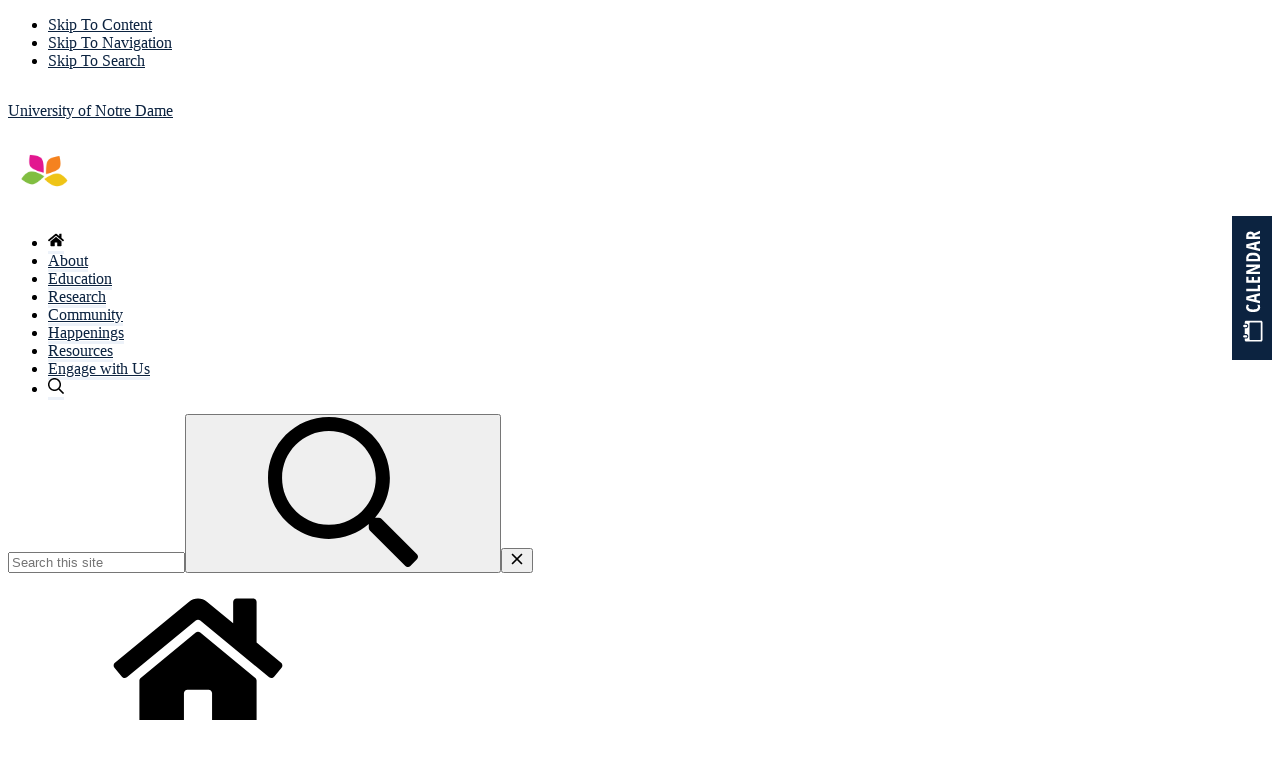

--- FILE ---
content_type: text/html; charset=UTF-8
request_url: https://socialconcerns.nd.edu/ceo/?field_social_issues_tid%5B1%5D=193&field_social_issues_tid%5B3%5D=540&field_social_issues_tid%5B4%5D=201&field_social_issues_tid%5B5%5D=537&field_social_issues_tid%5B6%5D=364
body_size: 24492
content:
<!doctype html>
<html lang="en-US" class="no-js">

<head>
  <meta charset="UTF-8">
  <meta name="viewport" content="width=device-width, initial-scale=1">
  <link rel="preconnect" href="https://static.nd.edu/" crossorigin>
  <link rel="preconnect" href="https://emergency.nd.edu/">
  <link rel="preconnect" href="https://ajax.googleapis.com/">
  <link rel="preconnect" href="https://fonts.googleapis.com/">
  <link rel="preconnect" href="https://fonts.gstatic.com/" crossorigin>
  <link rel="profile" href="https://gmpg.org/xfn/11">
  <link rel="icon" href="https://socialconcerns.nd.edu/wp-content/uploads/2023/06/monogram-32.png" sizes="32x32" />
<link rel="icon" href="https://socialconcerns.nd.edu/wp-content/uploads/2023/06/monogram-32.png" sizes="192x192" />
<link rel="apple-touch-icon" href="https://socialconcerns.nd.edu/wp-content/uploads/2023/06/monogram-32.png" />
<meta name="msapplication-TileImage" content="https://socialconcerns.nd.edu/wp-content/uploads/2023/06/monogram-32.png" />
  <!-- link rel="icon" href="https://socialconcerns.nd.edu/wp-content/themes/ndt3-wp-master/favicon.ico">
  <link rel="apple-touch-icon" sizes="76x76" href="https://static.nd.edu/images/webclips/default/webclip-76.png">
  <link rel="apple-touch-icon" sizes="114x114" href="https://static.nd.edu/images/webclips/default/webclip-114.png">
  <link rel="apple-touch-icon" sizes="120x120" href="https://static.nd.edu/images/webclips/default/webclip-120.png">
  <link rel="apple-touch-icon" sizes="144x144" href="https://static.nd.edu/images/webclips/default/webclip-144.png">
  <link rel="apple-touch-icon" sizes="152x152" href="https://static.nd.edu/images/webclips/default/webclip-152.png">
  <link rel="apple-touch-icon" sizes="180x180" href="https://static.nd.edu/images/webclips/default/webclip-180.png">
  <link rel="apple-touch-icon" sizes="512x512" href="https://static.nd.edu/images/webclips/default/webclip-512.png">
  <link rel="icon" type="image/png" href="https://static.nd.edu/images/monogram/gold/monogram-16.png" sizes="16x16">
  <link rel="icon" type="image/png" href="https://static.nd.edu/images/monogram/gold/monogram-32.png" sizes="32x32">
  <link rel="icon" type="image/png" href="https://static.nd.edu/images/monogram/gold/monogram-96.png" sizes="96x96">
  <link rel="mask-icon" href="https://static.nd.edu/images/monogram/monogram.svg" color="#002b5c" -->
  <meta name="theme-color" content="#002b5c">
  <meta name='robots' content='noindex, nofollow' />

	<!-- This site is optimized with the Yoast SEO plugin v26.6 - https://yoast.com/wordpress/plugins/seo/ -->
	<title>Community Partners Directory | Institute for Social Concerns</title>
	<meta property="og:locale" content="en_US" />
	<meta property="og:type" content="article" />
	<meta property="og:title" content="Community Partners Directory | Institute for Social Concerns" />
	<meta property="og:description" content="Additional Resources Community-Engaged&nbsp;Learning Coordinators Social Concerns Fair Community Engagement Awards Connect with Local Community Partners The Institute for Social Concerns invites you to expand your learning and work into the neighborhoods of South Bend and beyond. Thousands of Notre Dame faculty, staff, and students take&nbsp;part in opportunities offered through the center and our many partners. [&hellip;]" />
	<meta property="og:url" content="https://socialconcerns.nd.edu/ceo/" />
	<meta property="og:site_name" content="Institute for Social Concerns" />
	<meta property="article:modified_time" content="2024-09-27T19:28:52+00:00" />
	<meta property="og:image" content="https://socialconcerns.nd.edu/wp-content/uploads/2022/12/CEO-banner_0.jpg" />
	<meta name="twitter:card" content="summary_large_image" />
	<meta name="twitter:label1" content="Est. reading time" />
	<meta name="twitter:data1" content="3 minutes" />
	<script type="application/ld+json" class="yoast-schema-graph">{"@context":"https://schema.org","@graph":[{"@type":"WebPage","@id":"https://socialconcerns.nd.edu/ceo/","url":"https://socialconcerns.nd.edu/ceo/","name":"Community Partners Directory | Institute for Social Concerns","isPartOf":{"@id":"https://socialconcerns.nd.edu/#website"},"primaryImageOfPage":{"@id":"https://socialconcerns.nd.edu/ceo/#primaryimage"},"image":{"@id":"https://socialconcerns.nd.edu/ceo/#primaryimage"},"thumbnailUrl":"https://socialconcerns.nd.edu/wp-content/uploads/2022/12/CEO-banner_0.jpg","datePublished":"2022-12-27T13:53:53+00:00","dateModified":"2024-09-27T19:28:52+00:00","breadcrumb":{"@id":"https://socialconcerns.nd.edu/ceo/#breadcrumb"},"inLanguage":"en-US","potentialAction":[{"@type":"ReadAction","target":["https://socialconcerns.nd.edu/ceo/"]}]},{"@type":"ImageObject","inLanguage":"en-US","@id":"https://socialconcerns.nd.edu/ceo/#primaryimage","url":"https://socialconcerns.nd.edu/wp-content/uploads/2022/12/CEO-banner_0.jpg","contentUrl":"https://socialconcerns.nd.edu/wp-content/uploads/2022/12/CEO-banner_0.jpg","width":2000,"height":400},{"@type":"BreadcrumbList","@id":"https://socialconcerns.nd.edu/ceo/#breadcrumb","itemListElement":[{"@type":"ListItem","position":1,"name":"Home","item":"https://socialconcerns.nd.edu/"},{"@type":"ListItem","position":2,"name":"Community Partners Directory"}]},{"@type":"WebSite","@id":"https://socialconcerns.nd.edu/#website","url":"https://socialconcerns.nd.edu/","name":"Institute for Social Concerns","description":"University of Notre Dame","publisher":{"@id":"https://socialconcerns.nd.edu/#organization"},"potentialAction":[{"@type":"SearchAction","target":{"@type":"EntryPoint","urlTemplate":"https://socialconcerns.nd.edu/?s={search_term_string}"},"query-input":{"@type":"PropertyValueSpecification","valueRequired":true,"valueName":"search_term_string"}}],"inLanguage":"en-US"},{"@type":"Organization","@id":"https://socialconcerns.nd.edu/#organization","name":"Institute for Social Concerns","url":"https://socialconcerns.nd.edu/","logo":{"@type":"ImageObject","inLanguage":"en-US","@id":"https://socialconcerns.nd.edu/#/schema/logo/image/","url":"https://socialconcerns.nd.edu/wp-content/uploads/2024/12/isc_logo_horiz_cmyk_2024_coated-with-white.png","contentUrl":"https://socialconcerns.nd.edu/wp-content/uploads/2024/12/isc_logo_horiz_cmyk_2024_coated-with-white.png","width":1404,"height":460,"caption":"Institute for Social Concerns"},"image":{"@id":"https://socialconcerns.nd.edu/#/schema/logo/image/"}}]}</script>
	<!-- / Yoast SEO plugin. -->


<link rel='dns-prefetch' href='//conductor.nd.edu' />
<link rel="alternate" type="application/rss+xml" title="Institute for Social Concerns &raquo; Feed" href="https://socialconcerns.nd.edu/feed/" />
<link rel="alternate" type="application/rss+xml" title="Institute for Social Concerns &raquo; Comments Feed" href="https://socialconcerns.nd.edu/comments/feed/" />
<link rel="alternate" title="oEmbed (JSON)" type="application/json+oembed" href="https://socialconcerns.nd.edu/wp-json/oembed/1.0/embed?url=https%3A%2F%2Fsocialconcerns.nd.edu%2Fceo%2F" />
<link rel="alternate" title="oEmbed (XML)" type="text/xml+oembed" href="https://socialconcerns.nd.edu/wp-json/oembed/1.0/embed?url=https%3A%2F%2Fsocialconcerns.nd.edu%2Fceo%2F&#038;format=xml" />
		<!-- This site uses the Google Analytics by MonsterInsights plugin v9.11.0 - Using Analytics tracking - https://www.monsterinsights.com/ -->
							<script src="//www.googletagmanager.com/gtag/js?id=G-PY20RCDLW2"  data-cfasync="false" data-wpfc-render="false" type="text/javascript" async></script>
			<script data-cfasync="false" data-wpfc-render="false" type="text/javascript">
				var mi_version = '9.11.0';
				var mi_track_user = true;
				var mi_no_track_reason = '';
								var MonsterInsightsDefaultLocations = {"page_location":"https:\/\/socialconcerns.nd.edu\/ceo\/?field_social_issues_tid%5B1%5D=193&field_social_issues_tid%5B3%5D=540&field_social_issues_tid%5B4%5D=201&field_social_issues_tid%5B5%5D=537&field_social_issues_tid%5B6%5D=364"};
								MonsterInsightsDefaultLocations.page_location = window.location.href;
								if ( typeof MonsterInsightsPrivacyGuardFilter === 'function' ) {
					var MonsterInsightsLocations = (typeof MonsterInsightsExcludeQuery === 'object') ? MonsterInsightsPrivacyGuardFilter( MonsterInsightsExcludeQuery ) : MonsterInsightsPrivacyGuardFilter( MonsterInsightsDefaultLocations );
				} else {
					var MonsterInsightsLocations = (typeof MonsterInsightsExcludeQuery === 'object') ? MonsterInsightsExcludeQuery : MonsterInsightsDefaultLocations;
				}

								var disableStrs = [
										'ga-disable-G-PY20RCDLW2',
									];

				/* Function to detect opted out users */
				function __gtagTrackerIsOptedOut() {
					for (var index = 0; index < disableStrs.length; index++) {
						if (document.cookie.indexOf(disableStrs[index] + '=true') > -1) {
							return true;
						}
					}

					return false;
				}

				/* Disable tracking if the opt-out cookie exists. */
				if (__gtagTrackerIsOptedOut()) {
					for (var index = 0; index < disableStrs.length; index++) {
						window[disableStrs[index]] = true;
					}
				}

				/* Opt-out function */
				function __gtagTrackerOptout() {
					for (var index = 0; index < disableStrs.length; index++) {
						document.cookie = disableStrs[index] + '=true; expires=Thu, 31 Dec 2099 23:59:59 UTC; path=/';
						window[disableStrs[index]] = true;
					}
				}

				if ('undefined' === typeof gaOptout) {
					function gaOptout() {
						__gtagTrackerOptout();
					}
				}
								window.dataLayer = window.dataLayer || [];

				window.MonsterInsightsDualTracker = {
					helpers: {},
					trackers: {},
				};
				if (mi_track_user) {
					function __gtagDataLayer() {
						dataLayer.push(arguments);
					}

					function __gtagTracker(type, name, parameters) {
						if (!parameters) {
							parameters = {};
						}

						if (parameters.send_to) {
							__gtagDataLayer.apply(null, arguments);
							return;
						}

						if (type === 'event') {
														parameters.send_to = monsterinsights_frontend.v4_id;
							var hookName = name;
							if (typeof parameters['event_category'] !== 'undefined') {
								hookName = parameters['event_category'] + ':' + name;
							}

							if (typeof MonsterInsightsDualTracker.trackers[hookName] !== 'undefined') {
								MonsterInsightsDualTracker.trackers[hookName](parameters);
							} else {
								__gtagDataLayer('event', name, parameters);
							}
							
						} else {
							__gtagDataLayer.apply(null, arguments);
						}
					}

					__gtagTracker('js', new Date());
					__gtagTracker('set', {
						'developer_id.dZGIzZG': true,
											});
					if ( MonsterInsightsLocations.page_location ) {
						__gtagTracker('set', MonsterInsightsLocations);
					}
										__gtagTracker('config', 'G-PY20RCDLW2', {"forceSSL":"true","link_attribution":"true"} );
										window.gtag = __gtagTracker;										(function () {
						/* https://developers.google.com/analytics/devguides/collection/analyticsjs/ */
						/* ga and __gaTracker compatibility shim. */
						var noopfn = function () {
							return null;
						};
						var newtracker = function () {
							return new Tracker();
						};
						var Tracker = function () {
							return null;
						};
						var p = Tracker.prototype;
						p.get = noopfn;
						p.set = noopfn;
						p.send = function () {
							var args = Array.prototype.slice.call(arguments);
							args.unshift('send');
							__gaTracker.apply(null, args);
						};
						var __gaTracker = function () {
							var len = arguments.length;
							if (len === 0) {
								return;
							}
							var f = arguments[len - 1];
							if (typeof f !== 'object' || f === null || typeof f.hitCallback !== 'function') {
								if ('send' === arguments[0]) {
									var hitConverted, hitObject = false, action;
									if ('event' === arguments[1]) {
										if ('undefined' !== typeof arguments[3]) {
											hitObject = {
												'eventAction': arguments[3],
												'eventCategory': arguments[2],
												'eventLabel': arguments[4],
												'value': arguments[5] ? arguments[5] : 1,
											}
										}
									}
									if ('pageview' === arguments[1]) {
										if ('undefined' !== typeof arguments[2]) {
											hitObject = {
												'eventAction': 'page_view',
												'page_path': arguments[2],
											}
										}
									}
									if (typeof arguments[2] === 'object') {
										hitObject = arguments[2];
									}
									if (typeof arguments[5] === 'object') {
										Object.assign(hitObject, arguments[5]);
									}
									if ('undefined' !== typeof arguments[1].hitType) {
										hitObject = arguments[1];
										if ('pageview' === hitObject.hitType) {
											hitObject.eventAction = 'page_view';
										}
									}
									if (hitObject) {
										action = 'timing' === arguments[1].hitType ? 'timing_complete' : hitObject.eventAction;
										hitConverted = mapArgs(hitObject);
										__gtagTracker('event', action, hitConverted);
									}
								}
								return;
							}

							function mapArgs(args) {
								var arg, hit = {};
								var gaMap = {
									'eventCategory': 'event_category',
									'eventAction': 'event_action',
									'eventLabel': 'event_label',
									'eventValue': 'event_value',
									'nonInteraction': 'non_interaction',
									'timingCategory': 'event_category',
									'timingVar': 'name',
									'timingValue': 'value',
									'timingLabel': 'event_label',
									'page': 'page_path',
									'location': 'page_location',
									'title': 'page_title',
									'referrer' : 'page_referrer',
								};
								for (arg in args) {
																		if (!(!args.hasOwnProperty(arg) || !gaMap.hasOwnProperty(arg))) {
										hit[gaMap[arg]] = args[arg];
									} else {
										hit[arg] = args[arg];
									}
								}
								return hit;
							}

							try {
								f.hitCallback();
							} catch (ex) {
							}
						};
						__gaTracker.create = newtracker;
						__gaTracker.getByName = newtracker;
						__gaTracker.getAll = function () {
							return [];
						};
						__gaTracker.remove = noopfn;
						__gaTracker.loaded = true;
						window['__gaTracker'] = __gaTracker;
					})();
									} else {
										console.log("");
					(function () {
						function __gtagTracker() {
							return null;
						}

						window['__gtagTracker'] = __gtagTracker;
						window['gtag'] = __gtagTracker;
					})();
									}
			</script>
							<!-- / Google Analytics by MonsterInsights -->
		<style id='wp-img-auto-sizes-contain-inline-css' type='text/css'>
img:is([sizes=auto i],[sizes^="auto," i]){contain-intrinsic-size:3000px 1500px}
/*# sourceURL=wp-img-auto-sizes-contain-inline-css */
</style>
<link rel='stylesheet' id='genesis-blocks-style-css-css' href='https://socialconcerns.nd.edu/wp-content/plugins/genesis-blocks/dist/style-blocks.build.css?ver=1765077224' type='text/css' media='all' />
<style id='wp-emoji-styles-inline-css' type='text/css'>

	img.wp-smiley, img.emoji {
		display: inline !important;
		border: none !important;
		box-shadow: none !important;
		height: 1em !important;
		width: 1em !important;
		margin: 0 0.07em !important;
		vertical-align: -0.1em !important;
		background: none !important;
		padding: 0 !important;
	}
/*# sourceURL=wp-emoji-styles-inline-css */
</style>
<link rel='stylesheet' id='wp-block-library-css' href='https://socialconcerns.nd.edu/wp-includes/css/dist/block-library/style.min.css?ver=6.9' type='text/css' media='all' />
<style id='classic-theme-styles-inline-css' type='text/css'>
/*! This file is auto-generated */
.wp-block-button__link{color:#fff;background-color:#32373c;border-radius:9999px;box-shadow:none;text-decoration:none;padding:calc(.667em + 2px) calc(1.333em + 2px);font-size:1.125em}.wp-block-file__button{background:#32373c;color:#fff;text-decoration:none}
/*# sourceURL=/wp-includes/css/classic-themes.min.css */
</style>
<style id='atbs-tab-style-inline-css' type='text/css'>


/*# sourceURL=https://socialconcerns.nd.edu/wp-content/plugins/advanced-tabs-block/build/blocks/tab/style-index.css */
</style>
<style id='atbs-tabs-style-inline-css' type='text/css'>
@keyframes fadeIn{0%{opacity:0}to{opacity:1}}.wp-block-atbs-tabs .tabs-nav{overflow:hidden;z-index:1}.wp-block-atbs-tabs .tabs-titles{background-color:#81a5ff;display:flex;flex-direction:column;justify-content:space-between;list-style:none;margin:0;padding:0}.wp-block-atbs-tabs .tabs-titles .tab-title{align-items:center;box-sizing:border-box;color:#fff;cursor:pointer;display:flex;gap:8px;justify-content:center;list-style:none;padding:15px;transition:all .3s ease;width:100%}.wp-block-atbs-tabs .tabs-titles .tab-title.icon_left{flex-direction:row}.wp-block-atbs-tabs .tabs-titles .tab-title.icon_right{flex-direction:row-reverse}.wp-block-atbs-tabs .tabs-titles .tab-title.icon_top{flex-direction:column}.wp-block-atbs-tabs .tabs-titles .tab-title.icon_bottom{flex-direction:column-reverse}.wp-block-atbs-tabs .tabs-titles .tab-title.active{background-color:#4876e9}.wp-block-atbs-tabs .tabs-titles .tab-title .tab-title-media{line-height:1!important}.wp-block-atbs-tabs .tabs-titles .tab-title .tab-title-media svg{height:20px;width:auto}.wp-block-atbs-tabs .tabs-container{display:flex;flex-direction:column;gap:0}.wp-block-atbs-tabs .tabs-content{background-color:#eee;box-sizing:border-box;padding:15px}.wp-block-atbs-tabs .wp-block-atbs-tab p{margin:0 0 15px}.wp-block-atbs-tabs .wp-block-atbs-tab{display:none}.wp-block-atbs-tabs .wp-block-atbs-tab.active{display:block}@media(min-width:991px){.wp-block-atbs-tabs .tabs-titles{flex-direction:row}}

/*# sourceURL=https://socialconcerns.nd.edu/wp-content/plugins/advanced-tabs-block/build/blocks/tabs/style-index.css */
</style>
<link rel='stylesheet' id='cb-carousel-style-css' href='https://socialconcerns.nd.edu/wp-content/plugins/carousel-block/blocks/../build/carousel-legacy/style-index.css?ver=2.0.6' type='text/css' media='all' />
<style id='cb-carousel-v2-style-inline-css' type='text/css'>
.wp-block-cb-carousel-v2{position:relative}.wp-block-cb-carousel-v2[data-cb-pagination=true] .swiper-horizontal{margin-bottom:calc(var(--wp--custom--carousel-block--pagination-bullet-size, 8px)*4)}.wp-block-cb-carousel-v2 .cb-button-next,.wp-block-cb-carousel-v2 .cb-button-prev{color:var(--wp--custom--carousel-block--navigation-color,#000);height:var(--wp--custom--carousel-block--navigation-size,22px);margin-top:calc(0px - var(--wp--custom--carousel-block--navigation-size, 22px)/2);width:calc(var(--wp--custom--carousel-block--navigation-size, 22px)/44*27)}.wp-block-cb-carousel-v2 .cb-button-next:after,.wp-block-cb-carousel-v2 .cb-button-prev:after{font-size:var(--wp--custom--carousel-block--navigation-size,22px)}.wp-block-cb-carousel-v2 .cb-button-next:hover,.wp-block-cb-carousel-v2 .cb-button-prev:hover{color:var(--wp--custom--carousel-block--navigation-hover-color,var(--wp--custom--carousel-block--navigation-color,#000))}.wp-block-cb-carousel-v2 .cb-button-prev,.wp-block-cb-carousel-v2.cb-rtl .cb-button-next{left:calc(var(--wp--custom--carousel-block--navigation-size, 22px)*-1/44*27 - var(--wp--custom--carousel-block--navigation-sides-offset, 10px));right:auto}.wp-block-cb-carousel-v2 .cb-button-next,.wp-block-cb-carousel-v2.cb-rtl .cb-button-prev{left:auto;right:calc(var(--wp--custom--carousel-block--navigation-size, 22px)*-1/44*27 - var(--wp--custom--carousel-block--navigation-sides-offset, 10px))}.wp-block-cb-carousel-v2.cb-rtl .cb-button-next,.wp-block-cb-carousel-v2.cb-rtl .cb-button-prev{transform:scaleX(-1)}.wp-block-cb-carousel-v2 .cb-pagination.swiper-pagination-horizontal{bottom:var(--wp--custom--carousel-block--pagination-bottom,-20px);display:flex;justify-content:center;top:var(--wp--custom--carousel-block--pagination-top,auto)}.wp-block-cb-carousel-v2 .cb-pagination.swiper-pagination-horizontal.swiper-pagination-bullets .cb-pagination-bullet{margin:0 var(--wp--custom--carousel-block--pagination-bullet-horizontal-gap,4px)}.wp-block-cb-carousel-v2 .cb-pagination .cb-pagination-bullet{background:var(--wp--custom--carousel-block--pagination-bullet-color,var(--wp--custom--carousel-block--pagination-bullet-inactive-color,#000));height:var(--wp--custom--carousel-block--pagination-bullet-size,8px);opacity:var(--wp--custom--carousel-block--pagination-bullet-inactive-opacity,var(--wp--custom--carousel-block--pagination-bullet-opacity,.2));width:var(--wp--custom--carousel-block--pagination-bullet-size,8px)}.wp-block-cb-carousel-v2 .cb-pagination .cb-pagination-bullet.swiper-pagination-bullet-active{background:var(--wp--custom--carousel-block--pagination-bullet-active-color,#000);opacity:var(--wp--custom--carousel-block--pagination-bullet-active-opacity,1)}.wp-block-cb-carousel-v2 .cb-pagination .cb-pagination-bullet:not(.swiper-pagination-bullet-active):hover{background:var(--wp--custom--carousel-block--pagination-bullet-hover-color,var(--wp--custom--carousel-block--pagination-bullet-inactive-hover-color,var(--wp--custom--carousel-block--pagination-bullet-active-color,#000)));opacity:var(--wp--custom--carousel-block--pagination-bullet-inactive-hover-opacity,var(--wp--custom--carousel-block--pagination-bullet-inactive-opacity,.2))}.wp-block-cb-carousel-v2.alignfull .cb-button-next,.wp-block-cb-carousel-v2.alignfull .cb-button-prev{color:var(--wp--custom--carousel-block--navigation-alignfull-color,#000)}.wp-block-cb-carousel-v2.alignfull .cb-button-prev,.wp-block-cb-carousel-v2.alignfull.cb-rtl .cb-button-next{left:var(--wp--custom--carousel-block--navigation-sides-offset,10px);right:auto}.wp-block-cb-carousel-v2.alignfull .cb-button-next,.wp-block-cb-carousel-v2.alignfull.cb-rtl .cb-button-prev{left:auto;right:var(--wp--custom--carousel-block--navigation-sides-offset,10px)}.wp-block-cb-carousel-v2 .wp-block-image{margin-bottom:var(--wp--custom--carousel-block--image-margin-bottom,0);margin-top:var(--wp--custom--carousel-block--image-margin-top,0)}.wp-block-cb-carousel-v2 .wp-block-cover{margin-bottom:var(--wp--custom--carousel-block--cover-margin-bottom,0);margin-top:var(--wp--custom--carousel-block--cover-margin-top,0)}.wp-block-cb-carousel-v2 .wp-block-cover.aligncenter,.wp-block-cb-carousel-v2 .wp-block-image.aligncenter{margin-left:auto!important;margin-right:auto!important}

/*# sourceURL=https://socialconcerns.nd.edu/wp-content/plugins/carousel-block/build/carousel/style-index.css */
</style>
<style id='tiptip-hyperlink-group-block-style-inline-css' type='text/css'>
.wp-block-tiptip-hyperlink-group-block,.wp-block-tiptip-hyperlink-group-block a p{background-color:var(--color-bkg,none);color:var(--color-text,none);cursor:pointer;display:block}.wp-block-tiptip-hyperlink-group-block a p:hover,.wp-block-tiptip-hyperlink-group-block:hover{background-color:var(--color-bkg-hover,none)}

/*# sourceURL=https://socialconcerns.nd.edu/wp-content/plugins/hyperlink-group-block/build/style-index.css */
</style>
<link rel='stylesheet' id='swiper-css' href='https://socialconcerns.nd.edu/wp-content/plugins/elementor/assets/lib/swiper/v8/css/swiper.min.css?ver=8.4.5' type='text/css' media='all' />
<link rel='stylesheet' id='fancyapps-css' href='https://socialconcerns.nd.edu/wp-content/plugins/social-feed-block/assets/css/fancyapps.min.css?ver=3.5.7' type='text/css' media='all' />
<link rel='stylesheet' id='ifb-instagram-style-css' href='https://socialconcerns.nd.edu/wp-content/plugins/social-feed-block/dist/style.css?ver=1.0.8' type='text/css' media='all' />
<link rel='stylesheet' id='wp-components-css' href='https://socialconcerns.nd.edu/wp-includes/css/dist/components/style.min.css?ver=6.9' type='text/css' media='all' />
<link rel='stylesheet' id='wp-preferences-css' href='https://socialconcerns.nd.edu/wp-includes/css/dist/preferences/style.min.css?ver=6.9' type='text/css' media='all' />
<link rel='stylesheet' id='wp-block-editor-css' href='https://socialconcerns.nd.edu/wp-includes/css/dist/block-editor/style.min.css?ver=6.9' type='text/css' media='all' />
<link rel='stylesheet' id='popup-maker-block-library-style-css' href='https://socialconcerns.nd.edu/wp-content/plugins/popup-maker/dist/packages/block-library-style.css?ver=dbea705cfafe089d65f1' type='text/css' media='all' />
<link rel='stylesheet' id='search-filter-flatpickr-css' href='https://socialconcerns.nd.edu/wp-content/plugins/search-filter/assets/css/vendor/flatpickr.min.css?ver=3.1.6' type='text/css' media='all' />
<link rel='stylesheet' id='search-filter-css' href='https://socialconcerns.nd.edu/wp-content/plugins/search-filter-pro/assets/css/frontend/frontend.css?ver=3.1.6' type='text/css' media='all' />
<link rel='stylesheet' id='jet-engine-frontend-css' href='https://socialconcerns.nd.edu/wp-content/plugins/jet-engine/assets/css/frontend.css?ver=3.3.6' type='text/css' media='all' />
<link rel='stylesheet' id='atbs-blocks-bootstrap-icons-css' href='https://socialconcerns.nd.edu/wp-content/plugins/advanced-tabs-block/./assets/css/bootstrap-icons.min.css?ver=1.2.5' type='text/css' media='all' />
<style id='global-styles-inline-css' type='text/css'>
:root{--wp--preset--aspect-ratio--square: 1;--wp--preset--aspect-ratio--4-3: 4/3;--wp--preset--aspect-ratio--3-4: 3/4;--wp--preset--aspect-ratio--3-2: 3/2;--wp--preset--aspect-ratio--2-3: 2/3;--wp--preset--aspect-ratio--16-9: 16/9;--wp--preset--aspect-ratio--9-16: 9/16;--wp--preset--color--black: #000000;--wp--preset--color--cyan-bluish-gray: #abb8c3;--wp--preset--color--white: #ffffff;--wp--preset--color--pale-pink: #f78da7;--wp--preset--color--vivid-red: #cf2e2e;--wp--preset--color--luminous-vivid-orange: #ff6900;--wp--preset--color--luminous-vivid-amber: #fcb900;--wp--preset--color--light-green-cyan: #7bdcb5;--wp--preset--color--vivid-green-cyan: #00d084;--wp--preset--color--pale-cyan-blue: #8ed1fc;--wp--preset--color--vivid-cyan-blue: #0693e3;--wp--preset--color--vivid-purple: #9b51e0;--wp--preset--color--brand-blue: #0c2340;--wp--preset--color--brand-gold: #b59b00;--wp--preset--color--sc-yellow: #f2c200;--wp--preset--color--sc-green: #618f3d;--wp--preset--color--sc-orange: #f08521;--wp--preset--color--sc-maroon: #BF2975;--wp--preset--gradient--vivid-cyan-blue-to-vivid-purple: linear-gradient(135deg,rgb(6,147,227) 0%,rgb(155,81,224) 100%);--wp--preset--gradient--light-green-cyan-to-vivid-green-cyan: linear-gradient(135deg,rgb(122,220,180) 0%,rgb(0,208,130) 100%);--wp--preset--gradient--luminous-vivid-amber-to-luminous-vivid-orange: linear-gradient(135deg,rgb(252,185,0) 0%,rgb(255,105,0) 100%);--wp--preset--gradient--luminous-vivid-orange-to-vivid-red: linear-gradient(135deg,rgb(255,105,0) 0%,rgb(207,46,46) 100%);--wp--preset--gradient--very-light-gray-to-cyan-bluish-gray: linear-gradient(135deg,rgb(238,238,238) 0%,rgb(169,184,195) 100%);--wp--preset--gradient--cool-to-warm-spectrum: linear-gradient(135deg,rgb(74,234,220) 0%,rgb(151,120,209) 20%,rgb(207,42,186) 40%,rgb(238,44,130) 60%,rgb(251,105,98) 80%,rgb(254,248,76) 100%);--wp--preset--gradient--blush-light-purple: linear-gradient(135deg,rgb(255,206,236) 0%,rgb(152,150,240) 100%);--wp--preset--gradient--blush-bordeaux: linear-gradient(135deg,rgb(254,205,165) 0%,rgb(254,45,45) 50%,rgb(107,0,62) 100%);--wp--preset--gradient--luminous-dusk: linear-gradient(135deg,rgb(255,203,112) 0%,rgb(199,81,192) 50%,rgb(65,88,208) 100%);--wp--preset--gradient--pale-ocean: linear-gradient(135deg,rgb(255,245,203) 0%,rgb(182,227,212) 50%,rgb(51,167,181) 100%);--wp--preset--gradient--electric-grass: linear-gradient(135deg,rgb(202,248,128) 0%,rgb(113,206,126) 100%);--wp--preset--gradient--midnight: linear-gradient(135deg,rgb(2,3,129) 0%,rgb(40,116,252) 100%);--wp--preset--font-size--small: 13px;--wp--preset--font-size--medium: 20px;--wp--preset--font-size--large: 36px;--wp--preset--font-size--x-large: 42px;--wp--preset--spacing--20: 0.44rem;--wp--preset--spacing--30: 0.67rem;--wp--preset--spacing--40: 1rem;--wp--preset--spacing--50: 1.5rem;--wp--preset--spacing--60: 2.25rem;--wp--preset--spacing--70: 3.38rem;--wp--preset--spacing--80: 5.06rem;--wp--preset--shadow--natural: 6px 6px 9px rgba(0, 0, 0, 0.2);--wp--preset--shadow--deep: 12px 12px 50px rgba(0, 0, 0, 0.4);--wp--preset--shadow--sharp: 6px 6px 0px rgba(0, 0, 0, 0.2);--wp--preset--shadow--outlined: 6px 6px 0px -3px rgb(255, 255, 255), 6px 6px rgb(0, 0, 0);--wp--preset--shadow--crisp: 6px 6px 0px rgb(0, 0, 0);}:where(.is-layout-flex){gap: 0.5em;}:where(.is-layout-grid){gap: 0.5em;}body .is-layout-flex{display: flex;}.is-layout-flex{flex-wrap: wrap;align-items: center;}.is-layout-flex > :is(*, div){margin: 0;}body .is-layout-grid{display: grid;}.is-layout-grid > :is(*, div){margin: 0;}:where(.wp-block-columns.is-layout-flex){gap: 2em;}:where(.wp-block-columns.is-layout-grid){gap: 2em;}:where(.wp-block-post-template.is-layout-flex){gap: 1.25em;}:where(.wp-block-post-template.is-layout-grid){gap: 1.25em;}.has-black-color{color: var(--wp--preset--color--black) !important;}.has-cyan-bluish-gray-color{color: var(--wp--preset--color--cyan-bluish-gray) !important;}.has-white-color{color: var(--wp--preset--color--white) !important;}.has-pale-pink-color{color: var(--wp--preset--color--pale-pink) !important;}.has-vivid-red-color{color: var(--wp--preset--color--vivid-red) !important;}.has-luminous-vivid-orange-color{color: var(--wp--preset--color--luminous-vivid-orange) !important;}.has-luminous-vivid-amber-color{color: var(--wp--preset--color--luminous-vivid-amber) !important;}.has-light-green-cyan-color{color: var(--wp--preset--color--light-green-cyan) !important;}.has-vivid-green-cyan-color{color: var(--wp--preset--color--vivid-green-cyan) !important;}.has-pale-cyan-blue-color{color: var(--wp--preset--color--pale-cyan-blue) !important;}.has-vivid-cyan-blue-color{color: var(--wp--preset--color--vivid-cyan-blue) !important;}.has-vivid-purple-color{color: var(--wp--preset--color--vivid-purple) !important;}.has-black-background-color{background-color: var(--wp--preset--color--black) !important;}.has-cyan-bluish-gray-background-color{background-color: var(--wp--preset--color--cyan-bluish-gray) !important;}.has-white-background-color{background-color: var(--wp--preset--color--white) !important;}.has-pale-pink-background-color{background-color: var(--wp--preset--color--pale-pink) !important;}.has-vivid-red-background-color{background-color: var(--wp--preset--color--vivid-red) !important;}.has-luminous-vivid-orange-background-color{background-color: var(--wp--preset--color--luminous-vivid-orange) !important;}.has-luminous-vivid-amber-background-color{background-color: var(--wp--preset--color--luminous-vivid-amber) !important;}.has-light-green-cyan-background-color{background-color: var(--wp--preset--color--light-green-cyan) !important;}.has-vivid-green-cyan-background-color{background-color: var(--wp--preset--color--vivid-green-cyan) !important;}.has-pale-cyan-blue-background-color{background-color: var(--wp--preset--color--pale-cyan-blue) !important;}.has-vivid-cyan-blue-background-color{background-color: var(--wp--preset--color--vivid-cyan-blue) !important;}.has-vivid-purple-background-color{background-color: var(--wp--preset--color--vivid-purple) !important;}.has-black-border-color{border-color: var(--wp--preset--color--black) !important;}.has-cyan-bluish-gray-border-color{border-color: var(--wp--preset--color--cyan-bluish-gray) !important;}.has-white-border-color{border-color: var(--wp--preset--color--white) !important;}.has-pale-pink-border-color{border-color: var(--wp--preset--color--pale-pink) !important;}.has-vivid-red-border-color{border-color: var(--wp--preset--color--vivid-red) !important;}.has-luminous-vivid-orange-border-color{border-color: var(--wp--preset--color--luminous-vivid-orange) !important;}.has-luminous-vivid-amber-border-color{border-color: var(--wp--preset--color--luminous-vivid-amber) !important;}.has-light-green-cyan-border-color{border-color: var(--wp--preset--color--light-green-cyan) !important;}.has-vivid-green-cyan-border-color{border-color: var(--wp--preset--color--vivid-green-cyan) !important;}.has-pale-cyan-blue-border-color{border-color: var(--wp--preset--color--pale-cyan-blue) !important;}.has-vivid-cyan-blue-border-color{border-color: var(--wp--preset--color--vivid-cyan-blue) !important;}.has-vivid-purple-border-color{border-color: var(--wp--preset--color--vivid-purple) !important;}.has-vivid-cyan-blue-to-vivid-purple-gradient-background{background: var(--wp--preset--gradient--vivid-cyan-blue-to-vivid-purple) !important;}.has-light-green-cyan-to-vivid-green-cyan-gradient-background{background: var(--wp--preset--gradient--light-green-cyan-to-vivid-green-cyan) !important;}.has-luminous-vivid-amber-to-luminous-vivid-orange-gradient-background{background: var(--wp--preset--gradient--luminous-vivid-amber-to-luminous-vivid-orange) !important;}.has-luminous-vivid-orange-to-vivid-red-gradient-background{background: var(--wp--preset--gradient--luminous-vivid-orange-to-vivid-red) !important;}.has-very-light-gray-to-cyan-bluish-gray-gradient-background{background: var(--wp--preset--gradient--very-light-gray-to-cyan-bluish-gray) !important;}.has-cool-to-warm-spectrum-gradient-background{background: var(--wp--preset--gradient--cool-to-warm-spectrum) !important;}.has-blush-light-purple-gradient-background{background: var(--wp--preset--gradient--blush-light-purple) !important;}.has-blush-bordeaux-gradient-background{background: var(--wp--preset--gradient--blush-bordeaux) !important;}.has-luminous-dusk-gradient-background{background: var(--wp--preset--gradient--luminous-dusk) !important;}.has-pale-ocean-gradient-background{background: var(--wp--preset--gradient--pale-ocean) !important;}.has-electric-grass-gradient-background{background: var(--wp--preset--gradient--electric-grass) !important;}.has-midnight-gradient-background{background: var(--wp--preset--gradient--midnight) !important;}.has-small-font-size{font-size: var(--wp--preset--font-size--small) !important;}.has-medium-font-size{font-size: var(--wp--preset--font-size--medium) !important;}.has-large-font-size{font-size: var(--wp--preset--font-size--large) !important;}.has-x-large-font-size{font-size: var(--wp--preset--font-size--x-large) !important;}
:where(.wp-block-post-template.is-layout-flex){gap: 1.25em;}:where(.wp-block-post-template.is-layout-grid){gap: 1.25em;}
:where(.wp-block-term-template.is-layout-flex){gap: 1.25em;}:where(.wp-block-term-template.is-layout-grid){gap: 1.25em;}
:where(.wp-block-columns.is-layout-flex){gap: 2em;}:where(.wp-block-columns.is-layout-grid){gap: 2em;}
:root :where(.wp-block-pullquote){font-size: 1.5em;line-height: 1.6;}
/*# sourceURL=global-styles-inline-css */
</style>
<link rel='stylesheet' id='flexible-table-block-css' href='https://socialconcerns.nd.edu/wp-content/plugins/flexible-table-block/build/style-index.css?ver=1762744105' type='text/css' media='all' />
<style id='flexible-table-block-inline-css' type='text/css'>
.wp-block-flexible-table-block-table.wp-block-flexible-table-block-table>table{width:100%;max-width:100%;border-collapse:collapse;}.wp-block-flexible-table-block-table.wp-block-flexible-table-block-table.is-style-stripes tbody tr:nth-child(odd) th{background-color:#f0f0f1;}.wp-block-flexible-table-block-table.wp-block-flexible-table-block-table.is-style-stripes tbody tr:nth-child(odd) td{background-color:#f0f0f1;}.wp-block-flexible-table-block-table.wp-block-flexible-table-block-table.is-style-stripes tbody tr:nth-child(even) th{background-color:#ffffff;}.wp-block-flexible-table-block-table.wp-block-flexible-table-block-table.is-style-stripes tbody tr:nth-child(even) td{background-color:#ffffff;}.wp-block-flexible-table-block-table.wp-block-flexible-table-block-table>table tr th,.wp-block-flexible-table-block-table.wp-block-flexible-table-block-table>table tr td{padding:0.5em;border-width:1px;border-style:solid;border-color:#000000;text-align:left;vertical-align:middle;}.wp-block-flexible-table-block-table.wp-block-flexible-table-block-table>table tr th{background-color:#f0f0f1;}.wp-block-flexible-table-block-table.wp-block-flexible-table-block-table>table tr td{background-color:#ffffff;}@media screen and (min-width:769px){.wp-block-flexible-table-block-table.is-scroll-on-pc{overflow-x:scroll;}.wp-block-flexible-table-block-table.is-scroll-on-pc table{max-width:none;align-self:self-start;}}@media screen and (max-width:768px){.wp-block-flexible-table-block-table.is-scroll-on-mobile{overflow-x:scroll;}.wp-block-flexible-table-block-table.is-scroll-on-mobile table{max-width:none;align-self:self-start;}.wp-block-flexible-table-block-table table.is-stacked-on-mobile th,.wp-block-flexible-table-block-table table.is-stacked-on-mobile td{width:100%!important;display:block;}}
/*# sourceURL=flexible-table-block-inline-css */
</style>
<link rel='stylesheet' id='vsel-styles-css' href='https://socialconcerns.nd.edu/wp-content/plugins/very-simple-event-list/css/vsel-style.min.css?ver=6.9' type='text/css' media='all' />
<link rel='stylesheet' id='ndt3-ndt-css' href='https://conductor.nd.edu/stylesheets/themes/ndt/v3/ndt.css?ver=20190403' type='text/css' media='all' />
<link rel='stylesheet' id='dhwp-header-menu-css' href='https://socialconcerns.nd.edu/wp-content/themes/ndt3-wp-master-ndcsc/assets/css/menu.css?ver=1764104516' type='text/css' media='all' />
<link rel='stylesheet' id='ndt3-style-css' href='https://socialconcerns.nd.edu/wp-content/themes/ndt3-wp-master-ndcsc/style.css?ver=1764104516' type='text/css' media='all' />
<link rel='stylesheet' id='ndt3-theme-css' href='https://socialconcerns.nd.edu/wp-content/themes/ndt3-wp-master/css/theme.css?ver=1764104516' type='text/css' media='all' />
<link rel='stylesheet' id='dflip-style-css' href='https://socialconcerns.nd.edu/wp-content/plugins/3d-flipbook-dflip-lite/assets/css/dflip.min.css?ver=2.4.20' type='text/css' media='all' />
<link rel='stylesheet' id='searchandfilter-css' href='https://socialconcerns.nd.edu/wp-content/plugins/search-filter/includes/integrations/legacy//style.css?ver=1.0' type='text/css' media='all' />
<link rel='stylesheet' id='search-filter-ugc-styles-css' href='https://socialconcerns.nd.edu/wp-content/uploads/search-filter/style.css?ver=65' type='text/css' media='all' />
<script type="text/javascript">
		if ( ! Object.hasOwn( window, 'searchAndFilter' ) ) {
			window.searchAndFilter = {};
		}
		</script><!--n2css--><!--n2js--><script type="text/javascript" src="https://socialconcerns.nd.edu/wp-content/plugins/google-analytics-for-wordpress/assets/js/frontend-gtag.min.js?ver=9.11.0" id="monsterinsights-frontend-script-js" async="async" data-wp-strategy="async"></script>
<script data-cfasync="false" data-wpfc-render="false" type="text/javascript" id='monsterinsights-frontend-script-js-extra'>/* <![CDATA[ */
var monsterinsights_frontend = {"js_events_tracking":"true","download_extensions":"doc,pdf,ppt,zip,xls,docx,pptx,xlsx","inbound_paths":"[{\"path\":\"\\\/go\\\/\",\"label\":\"affiliate\"},{\"path\":\"\\\/recommend\\\/\",\"label\":\"affiliate\"}]","home_url":"https:\/\/socialconcerns.nd.edu","hash_tracking":"false","v4_id":"G-PY20RCDLW2"};/* ]]> */
</script>
<script type="text/javascript" src="https://socialconcerns.nd.edu/wp-includes/js/dist/vendor/react.min.js?ver=18.3.1.1" id="react-js"></script>
<script type="text/javascript" src="https://socialconcerns.nd.edu/wp-includes/js/dist/vendor/react-dom.min.js?ver=18.3.1.1" id="react-dom-js"></script>
<script type="text/javascript" src="https://socialconcerns.nd.edu/wp-includes/js/jquery/jquery.min.js?ver=3.7.1" id="jquery-core-js"></script>
<script type="text/javascript" src="https://socialconcerns.nd.edu/wp-includes/js/jquery/jquery-migrate.min.js?ver=3.4.1" id="jquery-migrate-js"></script>
<script type="text/javascript" src="https://socialconcerns.nd.edu/wp-content/plugins/social-feed-block/assets/js/swiper.min.js?ver=9.3.2" id="swiper-js"></script>
<script type="text/javascript" src="https://socialconcerns.nd.edu/wp-content/plugins/social-feed-block/assets/js/fancyapps.min.js?ver=3.5.7" id="fancyapps-js"></script>
<script type="text/javascript" id="ifb-instagram-script-js-extra">
/* <![CDATA[ */
var ifbLocal = {"ajaxURL":"https://socialconcerns.nd.edu/wp-admin/admin-ajax.php"};
//# sourceURL=ifb-instagram-script-js-extra
/* ]]> */
</script>
<script type="text/javascript" src="https://socialconcerns.nd.edu/wp-content/plugins/social-feed-block/dist/script.js?ver=1.0.8" id="ifb-instagram-script-js"></script>
<script type="text/javascript" id="bodhi_svg_inline-js-extra">
/* <![CDATA[ */
var svgSettings = {"skipNested":""};
//# sourceURL=bodhi_svg_inline-js-extra
/* ]]> */
</script>
<script type="text/javascript" src="https://socialconcerns.nd.edu/wp-content/plugins/svg-support/js/min/svgs-inline-min.js" id="bodhi_svg_inline-js"></script>
<script type="text/javascript" id="bodhi_svg_inline-js-after">
/* <![CDATA[ */
cssTarget={"Bodhi":"img.style-svg","ForceInlineSVG":"style-svg"};ForceInlineSVGActive="false";frontSanitizationEnabled=false;
//# sourceURL=bodhi_svg_inline-js-after
/* ]]> */
</script>
<script type="text/javascript" src="https://socialconcerns.nd.edu/wp-content/themes/ndt3-wp-master-ndcsc/assets/js/menu.js?ver=1764104516" id="dhwp-header-menu-js"></script>
<script type="text/javascript" src="https://socialconcerns.nd.edu/wp-content/themes/ndt3-wp-master-ndcsc/assets/js/google-calendar.js?ver=1764104516" id="dhwp-generate-gcal-js"></script>
<script type="text/javascript" src="https://socialconcerns.nd.edu/wp-content/plugins/search-filter/assets/js/vendor/flatpickr.min.js?ver=3.1.6" id="search-filter-flatpickr-js"></script>
<script type="text/javascript" id="search-filter-js-before">
/* <![CDATA[ */
window.searchAndFilter.frontend = {"fields":{},"queries":{},"library":{"fields":{},"components":{}},"restNonce":"a2ec2b6667","homeUrl":"https:\/\/socialconcerns.nd.edu","isPro":true,"suggestionsNonce":"0cb41fb28a"};
//# sourceURL=search-filter-js-before
/* ]]> */
</script>
<script type="text/javascript" src="https://socialconcerns.nd.edu/wp-content/plugins/search-filter-pro/assets/js/frontend/frontend.js?ver=3.1.6" id="search-filter-js"></script>
<link rel="https://api.w.org/" href="https://socialconcerns.nd.edu/wp-json/" /><link rel="alternate" title="JSON" type="application/json" href="https://socialconcerns.nd.edu/wp-json/wp/v2/pages/887" /><link rel="EditURI" type="application/rsd+xml" title="RSD" href="https://socialconcerns.nd.edu/xmlrpc.php?rsd" />
<link rel='shortlink' href='https://socialconcerns.nd.edu/?p=887' />
<script>readMoreArgs = []</script><script type="text/javascript">
				EXPM_VERSION=3.55;EXPM_AJAX_URL='https://socialconcerns.nd.edu/wp-admin/admin-ajax.php';
			function yrmAddEvent(element, eventName, fn) {
				if (element.addEventListener)
					element.addEventListener(eventName, fn, false);
				else if (element.attachEvent)
					element.attachEvent('on' + eventName, fn);
			}
			</script><style id="mystickymenu" type="text/css">#mysticky-nav { width:100%; position: static; height: auto !important; }#mysticky-nav.wrapfixed { position:fixed; left: 0px; margin-top:0px;  z-index: 99990; -webkit-transition: 0.3s; -moz-transition: 0.3s; -o-transition: 0.3s; transition: 0.3s; -ms-filter:"progid:DXImageTransform.Microsoft.Alpha(Opacity=90)"; filter: alpha(opacity=90); opacity:0.9; background-color: #f7f5e7;}#mysticky-nav.wrapfixed .myfixed{ background-color: #f7f5e7; position: relative;top: auto;left: auto;right: auto;}#mysticky-nav .myfixed { margin:0 auto; float:none; border:0px; background:none; max-width:100%; }</style>			<style type="text/css">
																															</style>
			<script>
	function expand(param) {
		param.style.display = (param.style.display == "none") ? "block" : "none";
	}
	function read_toggle(id, more, less) {
		el = document.getElementById("readlink" + id);
		el.innerHTML = (el.innerHTML == more) ? less : more;
		expand(document.getElementById("read" + id));
	}
	</script><meta name="generator" content="Elementor 3.34.0; features: additional_custom_breakpoints; settings: css_print_method-external, google_font-enabled, font_display-swap">

<!-- Google Tag Manager -->
<script>(function(w,d,s,l,i){w[l]=w[l]||[];w[l].push({'gtm.start':
new Date().getTime(),event:'gtm.js'});var f=d.getElementsByTagName(s)[0],
j=d.createElement(s),dl=l!='dataLayer'?'&l='+l:'';j.async=true;j.src=
'https://www.googletagmanager.com/gtm.js?id='+i+dl;f.parentNode.insertBefore(j,f);
})(window,document,'script','dataLayer','GTM-MNZV39SR');</script>
<!-- End Google Tag Manager -->
			<style>
				.e-con.e-parent:nth-of-type(n+4):not(.e-lazyloaded):not(.e-no-lazyload),
				.e-con.e-parent:nth-of-type(n+4):not(.e-lazyloaded):not(.e-no-lazyload) * {
					background-image: none !important;
				}
				@media screen and (max-height: 1024px) {
					.e-con.e-parent:nth-of-type(n+3):not(.e-lazyloaded):not(.e-no-lazyload),
					.e-con.e-parent:nth-of-type(n+3):not(.e-lazyloaded):not(.e-no-lazyload) * {
						background-image: none !important;
					}
				}
				@media screen and (max-height: 640px) {
					.e-con.e-parent:nth-of-type(n+2):not(.e-lazyloaded):not(.e-no-lazyload),
					.e-con.e-parent:nth-of-type(n+2):not(.e-lazyloaded):not(.e-no-lazyload) * {
						background-image: none !important;
					}
				}
			</style>
			<link rel="icon" href="https://socialconcerns.nd.edu/wp-content/uploads/2023/06/monogram-32.png" sizes="32x32" />
<link rel="icon" href="https://socialconcerns.nd.edu/wp-content/uploads/2023/06/monogram-32.png" sizes="192x192" />
<link rel="apple-touch-icon" href="https://socialconcerns.nd.edu/wp-content/uploads/2023/06/monogram-32.png" />
<meta name="msapplication-TileImage" content="https://socialconcerns.nd.edu/wp-content/uploads/2023/06/monogram-32.png" />
<style type="text/css">

*[id^='readlink'] {
 font-weight: normal;
 color: #000000;
 background: #ffffff;
 padding: 0px;
 border-bottom: 0px solid #b5b5b5;
 -webkit-box-shadow: none !important;
 box-shadow: none !important;
 -webkit-transition: none !important;
}

*[id^='readlink']:hover {
 font-weight: normal;
 color: #191919;
 padding: 0px;
 border-bottom: 0px solid #b5b5b5;
}

*[id^='readlink']:focus {
 outline: none;
 color: #000000;
}

</style>
		<style type="text/css" id="wp-custom-css">
				
.responsive-svg svg {
  max-width:100%;
}

.nav-top a:visited {
	color: var(--gray);
}

p.has-text-align-center {
	max-width: 1100px;
}

.home p.has-text-align-center {
	margin-left: auto;
	margin-right: auto;
}

.zoom-when-hovered {
	transition: transform .5s;
}
.zoom-when-hovered:focus,
.zoom-when-hovered:hover {
	transform: scale(1.125);
}
.event-gap-adjustment .wp-block-columns {
	gap: 20px;
}

.entry-content #vsel .vsel-content {
    border-bottom: 1px solid #ddd;
    padding-bottom: 1.5em;
}

.virtue-and-vocations-resources {
	gap: 20px;
	padding-bottom: 5px;
}

.virtue-and-vocations-resources .wp-block-image {
	margin-bottom: 0;
}

.wp-block-image.alignfull {
	padding: 0;
}

.page-header-text-format .wp-block-cover__inner-container {
	max-width: 1100px !important;
}

.just-wage-tool-page-header p {
	margin-bottom: 0;
}

.just-wage-tool-page-header h1 {
	margin-top: 0;
}

.just-wage-framework-section h3,
.just-wage-framework-section h4 {
	text-transform: uppercase;
	margin: 0;
}

.just-wage-framework-section h3 a {
	color: #000;
}

.just-wage-framework-section h3 a:hover {
	/*text-decoration: none;*/
}

.just-wage-framework-section h4 a {
	color: #b59b00;
}

.just-wage-framework-section ul {
	list-style-type: none;
	padding-left: 0 !important;
}

.just-wage-framework-section ul > li {
	text-align: center;
}

.just-wage-framework-section ul > li > a {
	color: #b59b00;
	text-transform: uppercase;
	font-size: 16px;
}
/* unnecessary unless text-decoration:none is added above
.just-wage-framework-section ul > li > a:hover {
	text-decoration: underline;
}
*/

.just-wage-framework-section ul {
	background: url('https://socialconcerns.nd.edu/wp-content/uploads/2023/01/hex-background-shape.svg') no-repeat;
	background-size: 100%;
	display: flex;
	flex-direction: column;
	align-items: center;
	justify-content: center;
	height: 260px;
}

body.single-event .vsel-meta {
	flex-direction: column;
	font-weight: 600;
	margin-top: 6.75rem;
}
body.single-event .vsel-meta span {
	font-weight: 400;
}
body.single-event .vsel-meta .vsel-meta-time {
	margin-left: 0;
	font-size: 1.125rem;
}

.crp_related_block ul {
	list-style-type: none;
	padding-left: 0;
}
.crp_related_block li {
	border-bottom: 1px dotted #ccc;
	padding-bottom: 10px;
	margin-bottom: 20px;
}
.crp_related_block span {
	font-family: GPC, "Arial Narrow", "Helvetica Neue", Helvetica, Arial, Verdana, sans-serif;
	font-size: 1.3rem;
	line-height: 1;
	color: #081629;
}
.crp_related_block a {
	text-decoration: none;
}
.crp_related_block a:hover span {
	text-decoration: underline;
}


/* Virtues Page Styles */
/*.elementor-2772 .elementor-element .elementor-element-populated a:hover {
	color: #6D6E70 !important;
}*/

.elementor-2805 .elementor-element.elementor-element-a7f171b .elementor-element-populated a:hover, .elementor-2805 .elementor-element.elementor-element-309652c .elementor-element-populated a:hover, .elementor-widget-heading .elementor-heading-title[class*=elementor-size-]>a:hover, .elementor-2803 .elementor-element.elementor-element-b7b09ad .elementor-element-populated a:hover, .elementor-2784 .elementor-element .elementor-element-populated a:hover, .elementor-widget .elementor-icon-list-icon+.elementor-icon-list-text:hover, .elementor-2804 .elementor-element.elementor-element-cddab13 .elementor-element-populated a:hover, .elementor-2766 .elementor-element.elementor-element-371fc7ec .elementor-element-populated a:hover {
	color: #B69C00 !important;
	text-decoration: none;
}

.jet-listing-grid__item .jet-listing-dynamic-field__content a:hover {
	color: #628F3E !important;
}

.elementor-2808 .elementor-element.elementor-element-01fabf9 .elementor-element-populated a {
	font-weight: 400;
}

.elementor-widget-container p,
.jet-listing-dynamic-field__content p {
	line-height: 1.3;
	font-weight: 300;
}

.elementor-section .alignright {
    float: right;
    margin-left: 1rem
}

.elementor-section .alignleft {
    float: left;
    margin-right: 1rem
}

.elementor-section .aligncenter {
    clear: both;
    display: block;
    margin-left: auto;
    margin-right: auto
}

.elementor-section .alignwide {
    margin-left: -80px;
    margin-right: -80px
}

.elementor-section .alignfull {
    margin-left: calc(50% - 50vw);
    margin-right: calc(50% - 50vw);
    max-width: 100vw
}

@media(max-width:1070px) {

	.just-wage-framework-section ul {
		height: 200px;
	}
    
  .just-wage-framework-section ul > li > a {
		font-size:12px;
	}
    
}

@media(max-width:840px) {

	.just-wage-framework-section ul {
		background: #fff;
		height: auto;
		padding: 20px;
	}
    
}

@media(max-width:782px) {
  .just-wage-questions-column,
	.just-wage-criteria-number {
		display: none;
	}
	.just-wage-framework-section ul {
		background: #fff;
		height: auto;
		padding: 20px 0;
	}
}

@media(max-width:620px) {
	.just-wage-criteria-number,
	.just-wage-questions-column {
		display: none;
	}
	body.single-event .vsel-meta {
	margin-top: 1rem;
	}
}

/* For correct SVG scaling */
.style-svg {
       width: 100%;
       height: 100%;
}

/* white button fix */
.wp-block-button__link,
.wp-block-button__link:visited { color:#fff; }

body .page-intro {
	margin-top: 0 !important;
}
/* Homepage ONLY — make event list text white */
body.home .vsel-content.events.vsel-upcoming.vsel-future,
body.home .vsel-content.events.vsel-upcoming.vsel-future a,
body.home .vsel-content.events.vsel-upcoming.vsel-future .vsel-month,
body.home .vsel-content.events.vsel-upcoming.vsel-future .vsel-day,
body.home .vsel-content.events.vsel-upcoming.vsel-future .vsel-year,
body.home .vsel-content.events.vsel-upcoming.vsel-future .vsel-meta {
  /* color: #FFFFFF !important; */
  border-color: #FFFFFF !important;
}

/* HOMEPAGE EVENTS SECTION ONLY */
.events-home .vsel-content,
.events-home .vsel-content .vsel-meta,
.events-home .vsel-content .vsel-month,
.events-home .vsel-content .vsel-day,
.events-home .vsel-content .vsel-year,
.events-home .vsel-content .vsel-meta-date-icon *,
.events-home .vsel-content h3.vsel-meta-title,
.events-home .vsel-content h3.vsel-meta-title a,
.events-home .vsel-content h3.vsel-meta-title a:link,
.events-home .vsel-content h3.vsel-meta-title a:visited,
.events-home .vsel-content h3.vsel-meta-title a:hover,
.events-home .vsel-content h3.vsel-meta-title a:focus {
  color: #ffffff !important;
}

/* Divider lines (plugin uses a pseudo-element for the rule) */
.events-home .vsel-content::after {
  border-top: 0px solid #ffffff !important;
}

/* Safety: if any direct borders/hrs are used */
.events-home .vsel-content,
.events-home .vsel-content hr {
  border-color: #ffffff !important;
}
	/* HOMEPAGE EVENTS SECTION ONLY (white text + white dividers) */
.events-home .vsel-content,
.events-home .vsel-content .vsel-meta,
.events-home .vsel-content .vsel-month,
.events-home .vsel-content .vsel-day,
.events-home .vsel-content .vsel-year,
.events-home .vsel-content .vsel-meta-date-icon *,
.events-home .vsel-content h3.vsel-meta-title,
.events-home .vsel-content h3.vsel-meta-title a,
.events-home .vsel-content h3.vsel-meta-title a:link,
.events-home .vsel-content h3.vsel-meta-title a:visited,
.events-home .vsel-content h3.vsel-meta-title a:hover,
.events-home .vsel-content h3.vsel-meta-title a:focus {
  color: #ffffff !important;
}

/* Divider lines between events */
.events-home .vsel-content {
  border-bottom: 0px solid #ffffff !important;
}

/* Remove the extra final divider */
.events-home .vsel-content:last-child {
  border-bottom: none !important;
}
	/* HOMEPAGE EVENTS SECTION ONLY — white text + white dividers */
.events-home .vsel-content,
.events-home .vsel-content .vsel-meta,
.events-home .vsel-content .vsel-month,
.events-home .vsel-content .vsel-day,
.events-home .vsel-content .vsel-year,
.events-home .vsel-content .vsel-meta-date-icon *,
.events-home .vsel-content h3.vsel-meta-title,
.events-home .vsel-content h3.vsel-meta-title a,
.events-home .vsel-content h3.vsel-meta-title a:link,
.events-home .vsel-content h3.vsel-meta-title a:visited,
.events-home .vsel-content h3.vsel-meta-title a:hover,
.events-home .vsel-content h3.vsel-meta-title a:focus {
  color: #ffffff !important;
}

/* Divider lines between events */
.events-home .vsel-content {
  border-bottom: 0px solid #ffffff !important;
}

/* Remove divider on the last event */
.events-home .vsel-content:last-child {
  border-bottom: none !important;
}

/* Hide Caselet excerpt */
.search-filter-query-posts .caselet-meta p:nth-child(3) {
	display: none;
}


		</style>
		  <!--[if IE]>
  <link rel='stylesheet' href='https://socialconcerns.nd.edu/wp-content/themes/ndt3-wp-master/css/ie.css type='text/css'>
  <![endif]-->
  <!--[if lt IE 9]>
    <script src="https://static.nd.edu/js/html5shiv.min.js"></script>
    <script src="https://static.nd.edu/js/respond.js"></script>
  <![endif]-->
  <noscript><style>body.single-person .entry-content.person{ opacity: 1 !important;}</style></noscript>
  <link href="https://fonts.googleapis.com/css2?family=Roboto:ital,wght@0,100..900;1,100..900&display=swap" rel="stylesheet">
</head>

<body class="wp-singular page-template-default page page-id-887 wp-custom-logo wp-theme-ndt3-wp-master wp-child-theme-ndt3-wp-master-ndcsc metaslider-plugin elementor-default elementor-kit-2755" vocab="https://schema.org/">

  <!-- Skip links -->
  <nav class="skip-links" aria-label="Skip links">
    <ul>
      <li><a href="#content" accesskey="C" title="Skip to content = C">Skip To Content</a></li>
      <li><a href="#nav" accesskey="S" title="Skip to navigation = S">Skip To Navigation</a></li>
      <li><a href="#search-input-nav-top">Skip To Search</a></li>
    </ul>
  </nav>

  <!-- Mobile Drawer -->
  <div class="nav" id="nav"><a href="/" class="home"><svg class="icon" width="16" height="16">
        <use xlink:href="#icon-home"></use>
      </svg></a><div class="menu-main-menu-container"><ul id="menu-main-menu" class="menu"><li id="menu-item-69" class="menu-item menu-item-type-post_type menu-item-object-page menu-item-has-children menu-item-69"><a href="https://socialconcerns.nd.edu/about/">About</a>
<ul class="sub-menu">
	<li id="menu-item-774" class="menu-item menu-item-type-post_type menu-item-object-page menu-item-774"><a href="https://socialconcerns.nd.edu/about/people/">People</a></li>
	<li id="menu-item-16048" class="menu-item menu-item-type-post_type menu-item-object-page menu-item-16048"><a href="https://socialconcerns.nd.edu/about/history/">History</a></li>
	<li id="menu-item-18083" class="menu-item menu-item-type-post_type menu-item-object-page menu-item-18083"><a href="https://socialconcerns.nd.edu/about/24-25-year-in-review/">24-25 Year in Review</a></li>
	<li id="menu-item-14908" class="menu-item menu-item-type-post_type menu-item-object-page menu-item-14908"><a href="https://socialconcerns.nd.edu/about/facilities/">Facilities</a></li>
	<li id="menu-item-776" class="menu-item menu-item-type-post_type menu-item-object-page menu-item-776"><a href="https://socialconcerns.nd.edu/about/giving/">Giving</a></li>
	<li id="menu-item-14393" class="menu-item menu-item-type-post_type menu-item-object-page menu-item-14393"><a href="https://socialconcerns.nd.edu/about/about-the-art/">About the Art</a></li>
</ul>
</li>
<li id="menu-item-66" class="menu-item menu-item-type-post_type menu-item-object-page menu-item-has-children menu-item-66"><a href="https://socialconcerns.nd.edu/education/">Education</a>
<ul class="sub-menu">
	<li id="menu-item-16095" class="menu-item menu-item-type-post_type menu-item-object-page menu-item-16095"><a href="https://socialconcerns.nd.edu/education/undergraduate/">Undergraduate</a></li>
	<li id="menu-item-16094" class="menu-item menu-item-type-post_type menu-item-object-page menu-item-16094"><a href="https://socialconcerns.nd.edu/education/graduate/">Graduate</a></li>
</ul>
</li>
<li id="menu-item-67" class="menu-item menu-item-type-post_type menu-item-object-page menu-item-has-children menu-item-67"><a href="https://socialconcerns.nd.edu/research/">Research</a>
<ul class="sub-menu">
	<li id="menu-item-13163" class="menu-item menu-item-type-post_type menu-item-object-page menu-item-13163"><a href="https://socialconcerns.nd.edu/research/virtues/">Virtues &#038; Vocations</a></li>
	<li id="menu-item-13109" class="menu-item menu-item-type-post_type menu-item-object-page menu-item-13109"><a href="https://socialconcerns.nd.edu/research/labs/">Justice Labs</a></li>
	<li id="menu-item-13170" class="menu-item menu-item-type-post_type menu-item-object-page menu-item-13170"><a href="https://socialconcerns.nd.edu/research/spire/">SPIRE: Scholarship in CST</a></li>
	<li id="menu-item-13162" class="menu-item menu-item-type-post_type menu-item-object-page menu-item-13162"><a href="https://socialconcerns.nd.edu/research/higgins-labor-program/">Higgins Labor Program</a></li>
	<li id="menu-item-1069" class="menu-item menu-item-type-post_type menu-item-object-page menu-item-1069"><a href="https://socialconcerns.nd.edu/research/journal-poverty-and-public-policy/">Journal of Poverty and Public Policy</a></li>
</ul>
</li>
<li id="menu-item-68" class="menu-item menu-item-type-post_type menu-item-object-page menu-item-has-children menu-item-68"><a href="https://socialconcerns.nd.edu/community/">Community</a>
<ul class="sub-menu">
	<li id="menu-item-14038" class="menu-item menu-item-type-post_type menu-item-object-page menu-item-14038"><a href="https://socialconcerns.nd.edu/community/collaboratory/">Collaboratory</a></li>
	<li id="menu-item-13165" class="menu-item menu-item-type-post_type menu-item-object-page menu-item-13165"><a href="https://socialconcerns.nd.edu/community/carceral-engagement/">Carceral Engagement</a></li>
	<li id="menu-item-14362" class="menu-item menu-item-type-post_type menu-item-object-page menu-item-14362"><a href="https://socialconcerns.nd.edu/community/gatherings/">Gatherings</a></li>
</ul>
</li>
<li id="menu-item-13158" class="menu-item menu-item-type-post_type menu-item-object-page menu-item-has-children menu-item-13158"><a href="https://socialconcerns.nd.edu/happenings/">Happenings</a>
<ul class="sub-menu">
	<li id="menu-item-13168" class="menu-item menu-item-type-post_type menu-item-object-page menu-item-13168"><a href="https://socialconcerns.nd.edu/happenings/calendar/">Calendar</a></li>
	<li id="menu-item-13160" class="menu-item menu-item-type-post_type menu-item-object-page menu-item-13160"><a href="https://socialconcerns.nd.edu/happenings/stories/">Stories</a></li>
	<li id="menu-item-13354" class="menu-item menu-item-type-post_type menu-item-object-page menu-item-13354"><a href="https://socialconcerns.nd.edu/happenings/qoj/">A Question of Justice</a></li>
	<li id="menu-item-13448" class="menu-item menu-item-type-post_type menu-item-object-page menu-item-13448"><a href="https://socialconcerns.nd.edu/happenings/the-current/">The Current</a></li>
	<li id="menu-item-18620" class="menu-item menu-item-type-post_type menu-item-object-page menu-item-18620"><a href="https://socialconcerns.nd.edu/book-club/">Book Club</a></li>
</ul>
</li>
<li id="menu-item-19567" class="menu-item menu-item-type-post_type menu-item-object-page menu-item-has-children menu-item-19567"><a href="https://socialconcerns.nd.edu/resources/">Resources</a>
<ul class="sub-menu">
	<li id="menu-item-19569" class="menu-item menu-item-type-post_type menu-item-object-page menu-item-19569"><a href="https://socialconcerns.nd.edu/resources/community-cases/">Community Cases</a></li>
	<li id="menu-item-19574" class="menu-item menu-item-type-custom menu-item-object-custom menu-item-19574"><a href="/research/virtues/integrating-virtue/">Integrating Virtue Together</a></li>
	<li id="menu-item-19576" class="menu-item menu-item-type-custom menu-item-object-custom menu-item-19576"><a href="/research/virtues/engineering/">Virtues in Engineering</a></li>
</ul>
</li>
<li id="menu-item-13304" class="menu-item menu-item-type-post_type menu-item-object-page menu-item-13304"><a href="https://socialconcerns.nd.edu/engage-with-us/">Engage with Us</a></li>
</ul></div></div>
  <!-- div class="nav-mobile" id="nav-mobile"></div -->


  <div class="wrapper" id="wrapper">

    <!-- Site Header -->
    <header id="header" role="banner" class="site-header has-logo">
      <p class="mark-header"><a href="https://www.nd.edu/">University of Notre Dame</a></p>
            <div class="site-title-group has-parent">
        <p id="site-title" class="site-title">
          <a href="https://socialconcerns.nd.edu/" accesskey="1" title="Center for Social Concerns shortcut key = 1" class="logo custom-logo-link" rel="home"><img width="1404" height="460" src="https://socialconcerns.nd.edu/wp-content/uploads/2024/12/isc_logo_horiz_cmyk_2024_coated-with-white.png" class="logo custom-logo" alt="Institute for Social Concerns Logo" decoding="async" srcset="https://socialconcerns.nd.edu/wp-content/uploads/2024/12/isc_logo_horiz_cmyk_2024_coated-with-white.png 1404w, https://socialconcerns.nd.edu/wp-content/uploads/2024/12/isc_logo_horiz_cmyk_2024_coated-with-white-300x98.png 300w, https://socialconcerns.nd.edu/wp-content/uploads/2024/12/isc_logo_horiz_cmyk_2024_coated-with-white-1024x335.png 1024w, https://socialconcerns.nd.edu/wp-content/uploads/2024/12/isc_logo_horiz_cmyk_2024_coated-with-white-768x252.png 768w" sizes="(max-width: 1404px) 100vw, 1404px" /></a>        </p>
              </div><!-- .site-title-group -->

      <!-- Header Search/Nav  -->
      <div class="nav-header">
        <nav id="nav-top" class="prevent-transition nav-top" role="navigation" aria-label="Primary navigation">
          <div id="primary">
            <section class="block block-menu-block clearfix">

              <!-- <div class="menu-block-wrapper menu-block-9 menu-name-main-menu parent-mlid-0 menu-level-1"> -->

              <div class="menu-main-menu-container"><ul id="menu-main-menu-main" class="menu nav-menu"><li class="menu-item menu-item-type-post_type menu-item-object-page menu-item-has-children menu-item-69"><a href="https://socialconcerns.nd.edu/about/">About</a>
<ul class="sub-menu">
	<li class="menu-item menu-item-type-post_type menu-item-object-page menu-item-774"><a href="https://socialconcerns.nd.edu/about/people/">People</a></li>
	<li class="menu-item menu-item-type-post_type menu-item-object-page menu-item-16048"><a href="https://socialconcerns.nd.edu/about/history/">History</a></li>
	<li class="menu-item menu-item-type-post_type menu-item-object-page menu-item-18083"><a href="https://socialconcerns.nd.edu/about/24-25-year-in-review/">24-25 Year in Review</a></li>
	<li class="menu-item menu-item-type-post_type menu-item-object-page menu-item-14908"><a href="https://socialconcerns.nd.edu/about/facilities/">Facilities</a></li>
	<li class="menu-item menu-item-type-post_type menu-item-object-page menu-item-776"><a href="https://socialconcerns.nd.edu/about/giving/">Giving</a></li>
	<li class="menu-item menu-item-type-post_type menu-item-object-page menu-item-14393"><a href="https://socialconcerns.nd.edu/about/about-the-art/">About the Art</a></li>
</ul>
</li>
<li class="menu-item menu-item-type-post_type menu-item-object-page menu-item-has-children menu-item-66"><a href="https://socialconcerns.nd.edu/education/">Education</a>
<ul class="sub-menu">
	<li class="menu-item menu-item-type-post_type menu-item-object-page menu-item-16095"><a href="https://socialconcerns.nd.edu/education/undergraduate/">Undergraduate</a></li>
	<li class="menu-item menu-item-type-post_type menu-item-object-page menu-item-16094"><a href="https://socialconcerns.nd.edu/education/graduate/">Graduate</a></li>
</ul>
</li>
<li class="menu-item menu-item-type-post_type menu-item-object-page menu-item-has-children menu-item-67"><a href="https://socialconcerns.nd.edu/research/">Research</a>
<ul class="sub-menu">
	<li class="menu-item menu-item-type-post_type menu-item-object-page menu-item-13163"><a href="https://socialconcerns.nd.edu/research/virtues/">Virtues &#038; Vocations</a></li>
	<li class="menu-item menu-item-type-post_type menu-item-object-page menu-item-13109"><a href="https://socialconcerns.nd.edu/research/labs/">Justice Labs</a></li>
	<li class="menu-item menu-item-type-post_type menu-item-object-page menu-item-13170"><a href="https://socialconcerns.nd.edu/research/spire/">SPIRE: Scholarship in CST</a></li>
	<li class="menu-item menu-item-type-post_type menu-item-object-page menu-item-13162"><a href="https://socialconcerns.nd.edu/research/higgins-labor-program/">Higgins Labor Program</a></li>
	<li class="menu-item menu-item-type-post_type menu-item-object-page menu-item-1069"><a href="https://socialconcerns.nd.edu/research/journal-poverty-and-public-policy/">Journal of Poverty and Public Policy</a></li>
</ul>
</li>
<li class="menu-item menu-item-type-post_type menu-item-object-page menu-item-has-children menu-item-68"><a href="https://socialconcerns.nd.edu/community/">Community</a>
<ul class="sub-menu">
	<li class="menu-item menu-item-type-post_type menu-item-object-page menu-item-14038"><a href="https://socialconcerns.nd.edu/community/collaboratory/">Collaboratory</a></li>
	<li class="menu-item menu-item-type-post_type menu-item-object-page menu-item-13165"><a href="https://socialconcerns.nd.edu/community/carceral-engagement/">Carceral Engagement</a></li>
	<li class="menu-item menu-item-type-post_type menu-item-object-page menu-item-14362"><a href="https://socialconcerns.nd.edu/community/gatherings/">Gatherings</a></li>
</ul>
</li>
<li class="menu-item menu-item-type-post_type menu-item-object-page menu-item-has-children menu-item-13158"><a href="https://socialconcerns.nd.edu/happenings/">Happenings</a>
<ul class="sub-menu">
	<li class="menu-item menu-item-type-post_type menu-item-object-page menu-item-13168"><a href="https://socialconcerns.nd.edu/happenings/calendar/">Calendar</a></li>
	<li class="menu-item menu-item-type-post_type menu-item-object-page menu-item-13160"><a href="https://socialconcerns.nd.edu/happenings/stories/">Stories</a></li>
	<li class="menu-item menu-item-type-post_type menu-item-object-page menu-item-13354"><a href="https://socialconcerns.nd.edu/happenings/qoj/">A Question of Justice</a></li>
	<li class="menu-item menu-item-type-post_type menu-item-object-page menu-item-13448"><a href="https://socialconcerns.nd.edu/happenings/the-current/">The Current</a></li>
	<li class="menu-item menu-item-type-post_type menu-item-object-page menu-item-18620"><a href="https://socialconcerns.nd.edu/book-club/">Book Club</a></li>
</ul>
</li>
<li class="menu-item menu-item-type-post_type menu-item-object-page menu-item-has-children menu-item-19567"><a href="https://socialconcerns.nd.edu/resources/">Resources</a>
<ul class="sub-menu">
	<li class="menu-item menu-item-type-post_type menu-item-object-page menu-item-19569"><a href="https://socialconcerns.nd.edu/resources/community-cases/">Community Cases</a></li>
	<li class="menu-item menu-item-type-custom menu-item-object-custom menu-item-19574"><a href="/research/virtues/integrating-virtue/">Integrating Virtue Together</a></li>
	<li class="menu-item menu-item-type-custom menu-item-object-custom menu-item-19576"><a href="/research/virtues/engineering/">Virtues in Engineering</a></li>
</ul>
</li>
<li class="menu-item menu-item-type-post_type menu-item-object-page menu-item-13304"><a href="https://socialconcerns.nd.edu/engage-with-us/">Engage with Us</a></li>
</ul></div>


              <!-- <ul><li class="first leaf active menu-mlid-218 active"><a href="/" class="home active"><svg class="icon" width="16" height="16"><use xlink:href="#icon-home"></use></svg></a></li>
<li class="leaf has-children menu-mlid-5273"><a href="/justice-education-2">Justice Education</a></li>
<li class="leaf has-children menu-mlid-5274"><a href="/research-common-good">Research for the Common Good</a></li>
<li class="leaf has-children menu-mlid-5275"><a href="/consequential-conversations">Consequential Conversations</a></li>
<li class="leaf has-children menu-mlid-5271"><a href="/about">About</a></li>
<li class="leaf menu-mlid-5272"><a href="mailto:ndcntrsc@nd.edu">Contact</a></li>
<li class="last leaf menu-mlid-5270"><a href="/site/search" class="btn-search search-toggle"><svg class="icon" width="16" height="16"><use xlink:href="#icon-search"></use></svg></a></li>
</ul> -->



              <!-- </div> -->



            </section>
            <div class="nav-search-wrapper prevent-transition">
              <form method="get" action="https://socialconcerns.nd.edu/" class="search-form" role="search" aria-label="Site search"><label class="screen-reader-text" for="s">Search for:</label><input type="search" name="s" class="search-input" id="s" autocomplete="off" placeholder="Search this site" title="type your search term" aria-label="Site Search input"><button class="search-button" type="submit" aria-label="Search"><svg class="icon"><use xlink:href="#icon-search"></use></svg></button><button class="search-close search-toggle" aria-label="Close Search"><svg class="icon" width="16" height="16"><use xlink:href="#icon-close"></use></svg></button></form>            </div>
          </div>
        </nav>
      </div>

      <!-- Mobile Navbar -->
      <div class="nav-mobile-util prevent-transition">
        <ul class="no-bullets">
          <li><a href="/"><svg class="icon">
                <use xmlns:xlink="http://www.w3.org/1999/xlink" xlink:href="#icon-home"></use>
              </svg> Home</a></li>
          <!-- <li><a href="/about/contact/"><svg class="icon"><use xmlns:xlink="http://www.w3.org/1999/xlink" xlink:href="#icon-envelope-o"></use></svg> Contact</a></li> -->
          <li><button class="btn-search search-toggle"><svg class="icon">
                <use xmlns:xlink="http://www.w3.org/1999/xlink" xlink:href="#icon-search"></use>
              </svg> Search</button>
          <li>
            <a href="#nav" class="nav-menu nav-skip">
              <svg version="1.1" class="icon" xmlns="http://www.w3.org/2000/svg" xmlns:xlink="http://www.w3.org/1999/xlink" x="0px" y="0px" viewBox="0 0 20 20" xml:space="preserve">
                <line class="ni ni1" stroke-width="2" stroke-linecap="square" stroke-miterlimit="10" x1="0.98" y1="2" x2="18.94" y2="2" />
                <line class="ni ni2" stroke-width="2" stroke-linecap="square" stroke-miterlimit="10" x1="0.98" y1="8.69" x2="18.94" y2="8.69" />
              </svg>
              <span class="ni ni3">Menu</span>
            </a>
          </li>
        </ul>
        <div class="nav-search-wrapper prevent-transition">
          <form method="get" action="https://socialconcerns.nd.edu/" class="search-form" role="search" aria-label="Mobile Site search"><label class="screen-reader-text" for="s-mobile">Search for:</label><input type="search" name="s" class="search-input" id="s-mobile" autocomplete="off" placeholder="Search this site" title="type your search term" aria-label="Mobile Site Search input"><button class="search-button" type="submit" aria-label="Mobile Search"><svg class="icon"><use xlink:href="#icon-search"></use></svg></button><button class="search-close search-toggle" aria-label="Close Mobile Search"><svg class="icon" width="16" height="16"><use xlink:href="#icon-close"></use></svg></button></form>        </div>
      </div>

    </header><!-- #masthead -->

    <!-- Site Content -->
    <div id="content" class="site-content">
      <!-- div class="page-header "></div -->
      <main id="main" class="page-main" role="main">
<article id="post-887" class="post-887 page type-page status-publish hentry">
  <!-- header class="entry-header">
    <h1 class="page-title entry-title">Community Partners Directory</h1>  </header --><!-- .entry-header -->

  
  
  <div class="entry-content" style="background-color: #ffffff;">
    
<div class="wp-block-cover alignfull has-custom-content-position is-position-bottom-left page-header-text-format"><span aria-hidden="true" class="wp-block-cover__background has-background-dim-20 has-background-dim"></span><img fetchpriority="high" decoding="async" width="2000" height="400" class="wp-block-cover__image-background wp-image-888" alt="" src="https://socialconcerns.nd.edu/wp-content/uploads/2022/12/CEO-banner_0.jpg" data-object-fit="cover" srcset="https://socialconcerns.nd.edu/wp-content/uploads/2022/12/CEO-banner_0.jpg 2000w, https://socialconcerns.nd.edu/wp-content/uploads/2022/12/CEO-banner_0-300x60.jpg 300w, https://socialconcerns.nd.edu/wp-content/uploads/2022/12/CEO-banner_0-1024x205.jpg 1024w, https://socialconcerns.nd.edu/wp-content/uploads/2022/12/CEO-banner_0-768x154.jpg 768w, https://socialconcerns.nd.edu/wp-content/uploads/2022/12/CEO-banner_0-1536x307.jpg 1536w" sizes="(max-width: 2000px) 100vw, 2000px" /><div class="wp-block-cover__inner-container is-layout-flow wp-block-cover-is-layout-flow">
<h1 class="has-large-font-size wp-block-heading">Community Partners Directory</h1>
</div></div>



<div style="height:40px" aria-hidden="true" class="wp-block-spacer"></div>



<div class="wp-block-columns is-layout-flex wp-container-core-columns-is-layout-9d6595d7 wp-block-columns-is-layout-flex">
<div class="wp-block-column is-layout-flow wp-block-column-is-layout-flow" style="flex-basis:20%">
<h3 class="wp-block-heading" style="font-size:25px">Additional Resources</h3>



<hr class="wp-block-separator has-text-color has-brand-blue-color has-alpha-channel-opacity has-brand-blue-background-color has-background is-style-default"/>



<p><a href="/community-based-learning-coordinators">Community-Engaged&nbsp;Learning Coordinators</a></p>



<p><a href="/social-concerns-fair">Social Concerns Fair</a></p>



<p><a href="/community-engagement-awards">Community Engagement Awards</a></p>
</div>



<div class="wp-block-column is-layout-flow wp-block-column-is-layout-flow" style="flex-basis:80%">
<div class="wp-block-columns is-layout-flex wp-container-core-columns-is-layout-9d6595d7 wp-block-columns-is-layout-flex">
<div class="wp-block-column is-layout-flow wp-block-column-is-layout-flow" style="flex-basis:100%"><div id='community-partners-map'><div></div></div><script>renderCommunityPartnersMap("AIzaSyCb3UgBxAKOGpYG_uj2JFsXsSiTVZEdZD0",[]);</script>
</div>
</div>
</div>
</div>



<div class="wp-block-cover is-light" style="min-height:100px;aspect-ratio:unset;"><span aria-hidden="true" class="wp-block-cover__background has-background-dim-100 has-background-dim" style="background-color:#d9edf7"></span><div class="wp-block-cover__inner-container is-layout-flow wp-block-cover-is-layout-flow">
<p class="has-text-align-center has-text-color has-medium-font-size" style="color:#31708f"><strong>COVID-19&nbsp;UPDATE:</strong>&nbsp;The current Coronavirus outbreak has ongoing, direct consequences for both the operations and needs of many community organizations. In accordance with public health guidelines, some&nbsp;organizations are still not&nbsp;able to accept on-site volunteers and some are unable to accommodate remote collaboration. Please reach out to an organization directly to learn more. <em><a href="/covid-19-update">Learn more</a></em></p>
</div></div>


<div class="wp-block-image">
<figure class="alignright size-full"><img decoding="async" width="180" height="180" src="https://socialconcerns.nd.edu/wp-content/uploads/2022/12/large_IMG_1587-1.jpg" alt="" class="wp-image-889" srcset="https://socialconcerns.nd.edu/wp-content/uploads/2022/12/large_IMG_1587-1.jpg 180w, https://socialconcerns.nd.edu/wp-content/uploads/2022/12/large_IMG_1587-1-150x150.jpg 150w" sizes="(max-width: 180px) 100vw, 180px" /></figure>
</div>


<h3 class="wp-block-heading">Connect with Local Community Partners</h3>



<p>The Institute for Social Concerns invites you to expand your learning and work into the neighborhoods of South Bend and beyond. Thousands of Notre Dame faculty, staff, and students take&nbsp;part in opportunities offered through the center and our many partners. Consider engaging with an organization in the directory below through a <a href="/community-based-course-guide">Community-Engaged Course</a>, research project, or volunteer opportunity.</p>



<p>Community partners listed in this directory work&nbsp;with the center&#8217;s Community-Engaged Learning&nbsp;Program Director to better understand the center&#8217;s core principles for academic community engagement:&nbsp; university/community courses, research projects, and volunteer opportunities&nbsp;are designed and delivered&nbsp;collaboratively to meet the needs of community partners as well as the learning goals of university members,&nbsp; outcomes and deliverables from the collaboration are designed with community partners to advance their work and belong to them upon completion, and. the aim of such collaborations is social justice.</p>



<p>Seven of these partner sites host&nbsp;Community-Engaged&nbsp;Learning Coordinators&nbsp;(CELC) who are part of a practitioners group on community-engaged research, teaching, and learning.&nbsp;CELCs&nbsp;have significant experience partnering with individuals at Notre Dame and can&nbsp;help students and instructors find agencies to collaborate with in mutually beneficial ways.</p>



<p>Students, Faculty, and Staff: Get Started!</p>



<p>To start your community engagement, contact a CELC or any of the organizations listed here to ask what they need and develop ways to&nbsp;collaborate together. Contact&nbsp;the Community-Engaged Learning Program Director (Dave Lassen,&nbsp;dlassen@nd.edu) if you have any questions.</p>



<p>Community Organizations: Apply to Partner with the Institute for Social Concerns</p>



<p>If you&nbsp;are a community partner who would like to be considered a partner&nbsp;of the Institute for Social Concerns and added to this directory, contact the Community-Engaged Learning Program Director (Dave Lassen,&nbsp;dlassen@nd.edu). Partners of the center must:</p>



<ul class="wp-block-list">
<li>Do work that aligns with the mission and values of the University and the Institute for Social Concerns;&nbsp;</li>



<li>Provide ongoing evidence of compliance with risk mitigation&nbsp;and safety efforts for volunteers;</li>



<li>Provide excellent orientation, placement, supervision, reflection, and assessment of volunteers;</li>



<li>Communicate&nbsp;accurately and responsively with University partners and volunteers;</li>



<li>Participate as they are able in events and activities that advance academic community engagement, such as the Social Concerns Fair.</li>
</ul>



<p>We look forward to seeing the positive community impact that happens when we collaborate!</p>



<div style="height:60px" aria-hidden="true" class="wp-block-spacer"></div>



<div class="wp-block-group"><div class="wp-block-group__inner-container is-layout-constrained wp-block-group-is-layout-constrained"><div id='community-partners'><div><div><h3>SOCIAL ISSUES</h3></div><div class='social-issue' data-id='27'><span style='background-color:#d40000;'></span>Aging</div><div class='social-issue' data-id='28'><span style='background-color:#f28b46;'></span>Children / Youth / Teen Programs</div><div class='social-issue' data-id='29'><span style='background-color:#f0e80e;'></span>Criminal Justice</div><div class='social-issue' data-id='30'><span style='background-color:#a2ad0c;'></span>Disabilities</div><div class='social-issue' data-id='31'><span style='background-color:#dbe077;'></span>Disability Programs</div><div class='social-issue' data-id='32'><span style='background-color:#60c479;'></span>Disaster Relief</div><div class='social-issue' data-id='33'><span style='background-color:#265913;'></span>Domestic Violence</div><div class='social-issue' data-id='34'><span style='background-color:#377e85;'></span>Education</div><div class='social-issue' data-id='35'><span style='background-color:#417ac4;'></span>Food and Sustainability</div><div class='social-issue' data-id='36'><span style='background-color:#260c8a;'></span>Health Care</div><div class='social-issue' data-id='38'><span style='background-color:#9f68ba;'></span>Housing and Homelessness</div><div class='social-issue' data-id='39'><span style='background-color:#812db5;'></span>Hunger Issues</div><div class='social-issue' data-id='40'><span style='background-color:#e6afd6;'></span>Legal Services and Advocacy</div><div class='social-issue' data-id='41'><span style='background-color:#eb2aa4;'></span>Parish</div><div class='social-issue' data-id='42'><span style='background-color:#991363;'></span>Poverty</div><div class='social-issue' data-id='43'><span style='background-color:#292927;'></span>Women's Issues</div><div><span class='btn btn-primary'>View All</span></div></div><div><div id='community-partners-paging' style='grid-column:1/-1;'></div></div></div><script>partners.setup();</script>
</div></div>
  </div><!-- .entry-content -->

  </article><!-- #post-887 -->
</main><!-- #main -->
  </div><!-- #content -->

  <!--<div class="prefooter-wrapper">
<div class="wp-block-group alignfull"><div class="wp-block-group__inner-container is-layout-constrained wp-block-group-is-layout-constrained">
<div style="height:40px" aria-hidden="true" class="wp-block-spacer"></div>



<p class="has-text-align-center lead-link has-brand-blue-color has-text-color heading-size-dynamic has-medium-font-size"><a href="https://signup.e2ma.net/signup/1865033/1801766/">Sign up for The Current, our monthly&nbsp;newsletter</a></p>
</div></div>



<div style="height:20px" aria-hidden="true" class="wp-block-spacer"></div>
</div>-->
  <!-- Site Footer -->
  <footer id="footer" class="site-footer" role="contentinfo">
    <div class="footer-org" typeof="Organization" resource="#siteorg">
      <meta property="parentOrganization" resource="#parentorg" content="University of Notre Dame">
      <ul class="footer-breadcrumbs">
                      </ul>
      <p><a href="/" class="site-link" property="url"><span property="name">Institute for Social Concerns</span></a></p>
      <div class="footer-contacts">
        <p class="contact-info">
          <span class="address" property="address" typeof="PostalAddress">
            <span property="streetAddress">Geddes Hall</span><br>            <span property="addressLocality">Notre Dame</span>, <span property="addressRegion">IN</span> <span property="postalCode">46556</span> <span property="addressCountry">USA</span>
          </span>
          <span class="footer-phone" property="telephone" content="+1 (574) 631-5293">Phone (574) 631-5293</span>                    <span class="footer-email" property="email"><a rel="noopener" href="mailto:socialconcerns@nd.edu">socialconcerns@nd.edu</a></span>        </p>
        <nav class="social" aria-label="Social media navigation" vocab="">
          <ul>
            <li><a class="soc-facebook" href="https://www.facebook.com/ndsocialconcerns" rel="noopener" aria-label="Institute for Social Concerns on Facebook"><svg class="icon" width="16" height="16" aria-hidden="true"><use xlink:href="#icon-facebook"></use></svg> Facebook</a></li>                        <li><a class="soc-instagram" href="https://www.instagram.com/ndsocialconcerns/" rel="noopener" aria-label="Institute for Social Concerns on Instagram"><svg class="icon" width="16" height="16" aria-hidden="true"><use xlink:href="#icon-instagram"></use></svg> Instagram</a></li>            <li><a class="soc-youtube" href="https://www.youtube.com/socialconcernsnd" rel="noopener" aria-label="Institute for Social Concerns on YouTube"><svg class="icon" width="16" height="16" aria-hidden="true"><use xlink:href="#icon-youtube"></use></svg> YouTube</a></li>            <li><a class="soc-linkedin" href="https://www.linkedin.com/school/socialconcerns/" rel="noopener" aria-label="Institute for Social Concerns on Linkedin"><svg class="icon" width="16" height="16" aria-hidden="true"><use xlink:href="#icon-linkedin"></use></svg> LinkedIn</a></li>          </ul>
        </nav>
      </div>
      <div property="logo" typeof="ImageObject"><meta property="url" content="https://static.nd.edu/images/webclips/default/webclip-60.png"></div>
      <p class="copyright"><a href="https://www.nd.edu/copyright/">&copy; 2026</a> <a href="https://www.nd.edu">University of Notre Dame</a></p>
    </div>
    <div class="footer-parent" property="parentOrganization" typeof="CollegeOrUniversity" resource="#parentorg">
      <meta property="name" content="University of Notre Dame">
      <a href="https://www.nd.edu/" class="mark-footer" property="url logo" typeof="ImageObject" aria-label="University of Notre Dame">
      <img src="https://static.nd.edu/images/marks/gray/ndmark.svg" width="250" height="60" alt="University of Notre Dame" loading="lazy" property="url">
      </a>
      <div class="footer-parent-links">
        <nav aria-label="Footer links navigation">
          <ul class="footer-links">
            <li><a href="https://search.nd.edu/" aria-label="Search Notre Dame">Search</a></li>
            <li><a href="https://mobile.nd.edu/" aria-label="Notre Dame Mobile App">Mobile App</a></li>
            <li><a href="https://news.nd.edu/" aria-label="Notre Dame News">News</a></li>
            <li><a href="https://events.nd.edu/" aria-label="Notre Dame Events">Events</a></li>
            <li><a href="https://www.nd.edu/visit/" aria-label="Visit Notre Dame">Visit</a></li>
            <li><a href="https://www.nd.edu/about/accessibility/" aria-label="Notre Dame Accessibility Information">Accessibility</a></li>
          </ul>
        </nav>
        <nav class="social" aria-label="Social media navigation" vocab="">
          <ul>
            <li><a class="soc-facebook" href="https://www.facebook.com/notredame/" rel="noopener" aria-label="Notre Dame on Facebook"><svg class="icon" width="16" height="16" aria-hidden="true"><use xlink:href="#icon-facebook"></use></svg> Facebook</a></li>
            <li><a class="soc-twitter" href="https://twitter.com/NotreDame/" rel="noopener" aria-label="Notre Dame on Twitter"><svg class="icon" width="16" height="16" aria-hidden="true"><use xlink:href="#icon-twitter"></use></svg> Twitter</a></li>
            <li><a class="soc-instagram" href="https://www.instagram.com/notredame/" rel="noopener" aria-label="Notre Dame on Instagram"><svg class="icon" width="16" height="16" aria-hidden="true"><use xlink:href="#icon-instagram"></use></svg> Instagram</a></li>
            <li><a class="soc-youtube" href="https://www.youtube.com/user/NDdotEDU" rel="noopener" aria-label="Notre Dame on YouTube"><svg class="icon" width="16" height="16" aria-hidden="true"><use xlink:href="#icon-youtube"></use></svg> YouTube</a></li>
            <li><a class="soc-linkedin" href="https://www.linkedin.com/school/university-of-notre-dame/" rel="noopener" aria-label="Notre Dame on Linkedin"><svg class="icon" width="16" height="16" aria-hidden="true"><use xlink:href="#icon-linkedin"></use></svg> LinkedIn</a></li>
          </ul>
        </nav>
      </div>
    </div>
  </footer>
</div><!-- .wrapper -->
<nav id="navbar" class="navbar nav-top" role="navigation"></nav>

<script type="speculationrules">
{"prefetch":[{"source":"document","where":{"and":[{"href_matches":"/*"},{"not":{"href_matches":["/wp-*.php","/wp-admin/*","/wp-content/uploads/*","/wp-content/*","/wp-content/plugins/*","/wp-content/themes/ndt3-wp-master-ndcsc/*","/wp-content/themes/ndt3-wp-master/*","/*\\?(.+)"]}},{"not":{"selector_matches":"a[rel~=\"nofollow\"]"}},{"not":{"selector_matches":".no-prefetch, .no-prefetch a"}}]},"eagerness":"conservative"}]}
</script>
	<script type="text/javascript">
		function genesisBlocksShare( url, title, w, h ){
			var left = ( window.innerWidth / 2 )-( w / 2 );
			var top  = ( window.innerHeight / 2 )-( h / 2 );
			return window.open(url, title, 'toolbar=no, location=no, directories=no, status=no, menubar=no, scrollbars=no, resizable=no, copyhistory=no, width=600, height=600, top='+top+', left='+left);
		}
	</script>
	
<!-- Google Tag Manager (noscript) -->
<noscript><iframe src="https://www.googletagmanager.com/ns.html?id=GTM-MNZV39SR"
height="0" width="0" style="display:none;visibility:hidden"></iframe></noscript>
<!-- End Google Tag Manager (noscript) -->
			<script>
				const lazyloadRunObserver = () => {
					const lazyloadBackgrounds = document.querySelectorAll( `.e-con.e-parent:not(.e-lazyloaded)` );
					const lazyloadBackgroundObserver = new IntersectionObserver( ( entries ) => {
						entries.forEach( ( entry ) => {
							if ( entry.isIntersecting ) {
								let lazyloadBackground = entry.target;
								if( lazyloadBackground ) {
									lazyloadBackground.classList.add( 'e-lazyloaded' );
								}
								lazyloadBackgroundObserver.unobserve( entry.target );
							}
						});
					}, { rootMargin: '200px 0px 200px 0px' } );
					lazyloadBackgrounds.forEach( ( lazyloadBackground ) => {
						lazyloadBackgroundObserver.observe( lazyloadBackground );
					} );
				};
				const events = [
					'DOMContentLoaded',
					'elementor/lazyload/observe',
				];
				events.forEach( ( event ) => {
					document.addEventListener( event, lazyloadRunObserver );
				} );
			</script>
			<style id='core-block-supports-inline-css' type='text/css'>
.wp-container-core-columns-is-layout-9d6595d7{flex-wrap:nowrap;}
/*# sourceURL=core-block-supports-inline-css */
</style>
<script type="text/javascript" src="https://socialconcerns.nd.edu/wp-content/plugins/add-to-calendar-button/lib/atcb.min.js?ver=2.13.5" id="add-to-calendar-button-js" async="async" data-wp-strategy="async"></script>
<script type="text/javascript" src="https://socialconcerns.nd.edu/wp-content/plugins/mystickymenu/js/morphext/morphext.min.js?ver=2.8.6" id="morphext-js-js" defer="defer" data-wp-strategy="defer"></script>
<script type="text/javascript" id="welcomebar-frontjs-js-extra">
/* <![CDATA[ */
var welcomebar_frontjs = {"ajaxurl":"https://socialconcerns.nd.edu/wp-admin/admin-ajax.php","days":"Days","hours":"Hours","minutes":"Minutes","seconds":"Seconds","ajax_nonce":"47698d7a70"};
//# sourceURL=welcomebar-frontjs-js-extra
/* ]]> */
</script>
<script type="text/javascript" src="https://socialconcerns.nd.edu/wp-content/plugins/mystickymenu/js/welcomebar-front.min.js?ver=2.8.6" id="welcomebar-frontjs-js" defer="defer" data-wp-strategy="defer"></script>
<script type="text/javascript" src="https://socialconcerns.nd.edu/wp-content/plugins/genesis-blocks/dist/assets/js/dismiss.js?ver=1765077224" id="genesis-blocks-dismiss-js-js"></script>
<script type="text/javascript" id="wpfront-scroll-top-js-extra">
/* <![CDATA[ */
var wpfront_scroll_top_data = {"data":{"css":"#wpfront-scroll-top-container{position:fixed;cursor:pointer;z-index:9999;border:none;outline:none;background-color:rgba(0,0,0,0);box-shadow:none;outline-style:none;text-decoration:none;opacity:0;display:none;align-items:center;justify-content:center;margin:0;padding:0}#wpfront-scroll-top-container.show{display:flex;opacity:1}#wpfront-scroll-top-container .sr-only{position:absolute;width:1px;height:1px;padding:0;margin:-1px;overflow:hidden;clip:rect(0,0,0,0);white-space:nowrap;border:0}#wpfront-scroll-top-container .text-holder{padding:3px 10px;-webkit-border-radius:3px;border-radius:3px;-webkit-box-shadow:4px 4px 5px 0px rgba(50,50,50,.5);-moz-box-shadow:4px 4px 5px 0px rgba(50,50,50,.5);box-shadow:4px 4px 5px 0px rgba(50,50,50,.5)}#wpfront-scroll-top-container{right:20px;bottom:20px;}#wpfront-scroll-top-container img{width:40px;height:40px;}#wpfront-scroll-top-container .text-holder{color:#ffffff;background-color:#000000;width:40px;height:40px;line-height:40px;}#wpfront-scroll-top-container .text-holder:hover{background-color:#000000;}#wpfront-scroll-top-container i{color:#000000;}","html":"\u003Cbutton id=\"wpfront-scroll-top-container\" aria-label=\"\" title=\"\" \u003E\u003Cimg src=\"https://socialconcerns.nd.edu/wp-content/uploads/2022/12/back-to-top-icon.webp\" alt=\"\" title=\"\"\u003E\u003C/button\u003E","data":{"hide_iframe":false,"button_fade_duration":200,"auto_hide":false,"auto_hide_after":2,"scroll_offset":100,"button_opacity":1,"button_action":"top","button_action_element_selector":"","button_action_container_selector":"html, body","button_action_element_offset":0,"scroll_duration":400}}};
//# sourceURL=wpfront-scroll-top-js-extra
/* ]]> */
</script>
<script type="text/javascript" src="https://socialconcerns.nd.edu/wp-content/plugins/wpfront-scroll-top/includes/assets/wpfront-scroll-top.min.js?ver=3.0.1.09211" id="wpfront-scroll-top-js"></script>
<script type="text/javascript" src="https://conductor.nd.edu/javascripts/themes/ndt/v3/ndt.js?ver=20190403" id="ndt3-ndt-js"></script>
<script type="text/javascript" src="https://socialconcerns.nd.edu/wp-content/themes/ndt3-wp-master/js/theme.js?ver=1764104516" id="ndt3-theme-js"></script>
<script type="text/javascript" src="https://socialconcerns.nd.edu/wp-content/plugins/3d-flipbook-dflip-lite/assets/js/dflip.min.js?ver=2.4.20" id="dflip-script-js"></script>
        <script data-cfasync="false">
            window.dFlipLocation = 'https://socialconcerns.nd.edu/wp-content/plugins/3d-flipbook-dflip-lite/assets/';
            window.dFlipWPGlobal = {"text":{"toggleSound":"Turn on\/off Sound","toggleThumbnails":"Toggle Thumbnails","toggleOutline":"Toggle Outline\/Bookmark","previousPage":"Previous Page","nextPage":"Next Page","toggleFullscreen":"Toggle Fullscreen","zoomIn":"Zoom In","zoomOut":"Zoom Out","toggleHelp":"Toggle Help","singlePageMode":"Single Page Mode","doublePageMode":"Double Page Mode","downloadPDFFile":"Download PDF File","gotoFirstPage":"Goto First Page","gotoLastPage":"Goto Last Page","share":"Share","mailSubject":"I wanted you to see this FlipBook","mailBody":"Check out this site {{url}}","loading":"DearFlip: Loading "},"viewerType":"flipbook","moreControls":"download,pageMode,startPage,endPage,sound","hideControls":"","scrollWheel":"false","backgroundColor":"#777","backgroundImage":"","height":"auto","paddingLeft":"20","paddingRight":"20","controlsPosition":"bottom","duration":800,"soundEnable":"true","enableDownload":"true","showSearchControl":"false","showPrintControl":"false","enableAnnotation":false,"enableAnalytics":"false","webgl":"true","hard":"none","maxTextureSize":"1600","rangeChunkSize":"524288","zoomRatio":1.5,"stiffness":3,"pageMode":"0","singlePageMode":"0","pageSize":"0","autoPlay":"false","autoPlayDuration":5000,"autoPlayStart":"false","linkTarget":"2","sharePrefix":"flipbook-"};
        </script>
      <script id="wp-emoji-settings" type="application/json">
{"baseUrl":"https://s.w.org/images/core/emoji/17.0.2/72x72/","ext":".png","svgUrl":"https://s.w.org/images/core/emoji/17.0.2/svg/","svgExt":".svg","source":{"concatemoji":"https://socialconcerns.nd.edu/wp-includes/js/wp-emoji-release.min.js?ver=6.9"}}
</script>
<script type="module">
/* <![CDATA[ */
/*! This file is auto-generated */
const a=JSON.parse(document.getElementById("wp-emoji-settings").textContent),o=(window._wpemojiSettings=a,"wpEmojiSettingsSupports"),s=["flag","emoji"];function i(e){try{var t={supportTests:e,timestamp:(new Date).valueOf()};sessionStorage.setItem(o,JSON.stringify(t))}catch(e){}}function c(e,t,n){e.clearRect(0,0,e.canvas.width,e.canvas.height),e.fillText(t,0,0);t=new Uint32Array(e.getImageData(0,0,e.canvas.width,e.canvas.height).data);e.clearRect(0,0,e.canvas.width,e.canvas.height),e.fillText(n,0,0);const a=new Uint32Array(e.getImageData(0,0,e.canvas.width,e.canvas.height).data);return t.every((e,t)=>e===a[t])}function p(e,t){e.clearRect(0,0,e.canvas.width,e.canvas.height),e.fillText(t,0,0);var n=e.getImageData(16,16,1,1);for(let e=0;e<n.data.length;e++)if(0!==n.data[e])return!1;return!0}function u(e,t,n,a){switch(t){case"flag":return n(e,"\ud83c\udff3\ufe0f\u200d\u26a7\ufe0f","\ud83c\udff3\ufe0f\u200b\u26a7\ufe0f")?!1:!n(e,"\ud83c\udde8\ud83c\uddf6","\ud83c\udde8\u200b\ud83c\uddf6")&&!n(e,"\ud83c\udff4\udb40\udc67\udb40\udc62\udb40\udc65\udb40\udc6e\udb40\udc67\udb40\udc7f","\ud83c\udff4\u200b\udb40\udc67\u200b\udb40\udc62\u200b\udb40\udc65\u200b\udb40\udc6e\u200b\udb40\udc67\u200b\udb40\udc7f");case"emoji":return!a(e,"\ud83e\u1fac8")}return!1}function f(e,t,n,a){let r;const o=(r="undefined"!=typeof WorkerGlobalScope&&self instanceof WorkerGlobalScope?new OffscreenCanvas(300,150):document.createElement("canvas")).getContext("2d",{willReadFrequently:!0}),s=(o.textBaseline="top",o.font="600 32px Arial",{});return e.forEach(e=>{s[e]=t(o,e,n,a)}),s}function r(e){var t=document.createElement("script");t.src=e,t.defer=!0,document.head.appendChild(t)}a.supports={everything:!0,everythingExceptFlag:!0},new Promise(t=>{let n=function(){try{var e=JSON.parse(sessionStorage.getItem(o));if("object"==typeof e&&"number"==typeof e.timestamp&&(new Date).valueOf()<e.timestamp+604800&&"object"==typeof e.supportTests)return e.supportTests}catch(e){}return null}();if(!n){if("undefined"!=typeof Worker&&"undefined"!=typeof OffscreenCanvas&&"undefined"!=typeof URL&&URL.createObjectURL&&"undefined"!=typeof Blob)try{var e="postMessage("+f.toString()+"("+[JSON.stringify(s),u.toString(),c.toString(),p.toString()].join(",")+"));",a=new Blob([e],{type:"text/javascript"});const r=new Worker(URL.createObjectURL(a),{name:"wpTestEmojiSupports"});return void(r.onmessage=e=>{i(n=e.data),r.terminate(),t(n)})}catch(e){}i(n=f(s,u,c,p))}t(n)}).then(e=>{for(const n in e)a.supports[n]=e[n],a.supports.everything=a.supports.everything&&a.supports[n],"flag"!==n&&(a.supports.everythingExceptFlag=a.supports.everythingExceptFlag&&a.supports[n]);var t;a.supports.everythingExceptFlag=a.supports.everythingExceptFlag&&!a.supports.flag,a.supports.everything||((t=a.source||{}).concatemoji?r(t.concatemoji):t.wpemoji&&t.twemoji&&(r(t.twemoji),r(t.wpemoji)))});
//# sourceURL=https://socialconcerns.nd.edu/wp-includes/js/wp-emoji-loader.min.js
/* ]]> */
</script>
<div id="search-filter-svg-template" aria-hidden="true" style="clip: rect(1px, 1px, 1px, 1px); clip-path: inset(50%); height: 1px; margin: -1px; overflow: hidden; padding: 0; position: absolute;	width: 1px !important; word-wrap: normal !important;"><svg
   xmlns:svg="http://www.w3.org/2000/svg"
   xmlns="http://www.w3.org/2000/svg"
   style="background-color:red"
   viewBox="0 0 24 24"
   stroke="currentColor"
   version="1.1"
   id="sf-svg-spinner-circle"
>
  
    <g fill="none">
      <g>
        <circle
           stroke-opacity="0.5"
           cx="12.000001"
           cy="12.000001"
           r="10.601227"
           style="stroke-width:2.79755;stroke-miterlimit:4;stroke-dasharray:none" />
        <path
           d="M 22.601226,12.000001 C 22.601226,6.1457686 17.854233,1.398775 12,1.398775"
           style="stroke-width:2.79755;stroke-miterlimit:4;stroke-dasharray:none">
		    <animateTransform
             attributeName="transform"
             type="rotate"
             from="0 12 12"
             to="360 12 12"
             dur="1s"
             repeatCount="indefinite" />
		   </path>
      </g>
    </g>
</svg>
</div>		<script type="text/javascript" id="search-filter-data-js">
			window.searchAndFilterData = {"fields":[],"queries":[],"shouldMount":true};
		</script>
		<script type="text/javascript" id="search-filter-api-url-js">
			window.searchAndFilterApiUrl = '';
		</script>
		


<div id="events-slideout-container">
<div id="events-slideout">
  <a id="events-slideout-button" href="#">
    <svg alt="Calendar" version="1.2" baseProfile="tiny" xmlns="http://www.w3.org/2000/svg" viewBox="0 0 50 180"><path fill="#0c2340" d="M0 180V0h50v180H0z"/><g fill="#FFF"><path d="M20.4 113.8c0 .9.5 1.6 1.6 2.2s2.6.8 4.5.8c4 0 6-1 6-3.1 0-.9-.3-1.9-.9-2.8h2.8c.6.8.8 1.9.8 3.2 0 1.9-.8 3.4-2.3 4.4s-3.7 1.6-6.5 1.6-4.9-.5-6.5-1.6-2.3-2.5-2.3-4.4c0-.6.1-1.2.3-1.8s.5-1.2.9-1.8l2.6 1.1c-.2.4-.5.7-.7 1.1s-.3.6-.3 1.1zM35 99.5l-4.3 1v4.5l4.3 1v3.2L17.8 105v-4.3L35 96.3v3.2zm-7.1 1.6l-4 .9c-.2.1-.8.2-1.8.4s-1.6.3-2 .3c.7.1 1.4.2 2.2.4s2.7.6 5.5 1.2l.1-3.2zM35 94H17.9v-3.2h14.3v-4.4H35V94zM35 75.8v7.7H17.9v-7.7h2.8v4.5h4.1v-4.2h2.8v4.2h4.7v-4.5H35zM35 60.5v3.9l-12.4 5.3v.2c.9-.2 2-.3 3-.3H35v3H17.9v-3.9l12.3-5.2v-.1c-.8.1-1.8.2-2.9.2h-9.4v-2.9H35v-.2zM26.3 45.8c2.8 0 5 .6 6.5 1.7s2.2 2.8 2.2 5v4.2H17.9v-4.6c0-2 .7-3.5 2.2-4.7s3.5-1.6 6.2-1.6zm.1 3.3c-3.8 0-5.7 1.1-5.7 3.2v1.3h11.6v-1c0-1.2-.5-2-1.5-2.6s-2.5-.9-4.4-.9zM35 34.4l-4.3 1v4.5l4.3 1V44l-17.2-4.2v-4.3L35 31.2v3.2zM27.9 36l-4 .9c-.3.1-.9.2-1.9.4s-1.6.3-2 .3c.7.1 1.4.2 2.2.4s2.7.6 5.5 1.2V36h.2zM28.3 25.7H35v3.2H17.9v-4.2c0-1.8.4-3.1 1.3-3.9s2.1-1.3 3.8-1.3c2.2 0 3.7.7 4.5 2.2l7.5-3.3v3.4l-6.7 2.7v1.2zm-2.7 0v-.8c0-.8-.2-1.3-.6-1.6s-1.1-.5-1.9-.5c-.9 0-1.5.2-1.9.5s-.6.9-.6 1.6v.8h5z"/></g><g fill="#FFF"><path d="M16 132.8v1.9h2.2c1.2 0 2.1 1.3 2.1 2.7s-.9 2.8-2.1 2.8H16v7.4h2.2c1.2 0 2.1 1.4 2.1 2.8s-.9 2.8-2.1 2.8H16v1.9c0 1 .7 1.8 1.6 1.8h18.9c.9 0 1.5-.8 1.5-1.8v-22.4c0-1-.7-1.8-1.5-1.8H17.6c-.9.1-1.6.9-1.6 1.9zm19.3.2c.4 0 .7.4.7.8v20.4c0 .4-.3.8-.7.8H22.7c-.4 0-.7-.4-.7-.8v-20.3c0-.5.3-.8.7-.8l12.6-.1z"/><path d="M17.3 149c.9 0 1.7.7 1.7 1.5s-.7 1.5-1.7 1.5h-1.7c-.9 0-1.7-.7-1.7-1.5s.7-1.5 1.7-1.5h1.7zm0-13c.9 0 1.7.7 1.7 1.5s-.7 1.5-1.7 1.5h-1.7c-.9 0-1.7-.7-1.7-1.5s.7-1.5 1.7-1.5h1.7z"/></g></svg>
  </a>
  <div class="events-slideout-container">
    <div class="view-header">
      <a href="/upcoming-events" class="btn btn-primary pull-right">View All Events</a>
      <h2>Upcoming Events</h2>
    </div>
    <div id="vsel" class="vsel-shortcode vsel-shortcode-upcoming-events"><div id="event-19204" class="vsel-content events ndbridge vsel-upcoming vsel-future"><h3 class="vsel-meta-title"><a href="https://socialconcerns.nd.edu/event/deadline-application-for-ndbridge/" rel="bookmark" title="Deadline: Application for NDBridge">Deadline: Application for NDBridge</a></h3><div class="vsel-meta" style="width:100%; clear:both; box-sizing:border-box;"><div class="vsel-meta-combine"><div class="vsel-meta-date-icon vsel-meta-single-date-icon"><div class="vsel-start-icon"><span class="vsel-month vsel-month-top">Jan</span><span class="vsel-day">4</span><span class="vsel-year">2026</span></div></div><div class="vsel-meta-time vsel-meta-all-day">All-day event</div></div></div></div><div id="event-19145" class="vsel-content events summer-fellowships summer-fellowships-2 vsel-upcoming vsel-future"><h3 class="vsel-meta-title"><a href="https://socialconcerns.nd.edu/event/deadline-application-for-social-concerns-summer-fellowships/" rel="bookmark" title="Deadline: Application for Social Concerns Summer Fellowships">Deadline: Application for Social Concerns Summer Fellowships</a></h3><div class="vsel-meta" style="width:100%; clear:both; box-sizing:border-box;"><div class="vsel-meta-combine"><div class="vsel-meta-date-icon vsel-meta-single-date-icon"><div class="vsel-start-icon"><span class="vsel-month vsel-month-top">Jan</span><span class="vsel-day">8</span><span class="vsel-year">2026</span></div></div><div class="vsel-meta-time vsel-meta-all-day">All-day event</div></div></div></div><div id="event-18991" class="vsel-content events vsel-upcoming vsel-future"><h3 class="vsel-meta-title"><a href="https://socialconcerns.nd.edu/event/notre-dame-integrating-virtue-fellows-call-for-proposals/" rel="bookmark" title="Notre Dame Integrating Virtue Fellows &#8211; Call for Proposals">Notre Dame Integrating Virtue Fellows &#8211; Call for Proposals</a></h3><div class="vsel-meta" style="width:100%; clear:both; box-sizing:border-box;"><div class="vsel-meta-combine"><div class="vsel-meta-date-icon vsel-meta-single-date-icon"><div class="vsel-start-icon"><span class="vsel-month vsel-month-top">Jan</span><span class="vsel-day">15</span><span class="vsel-year">2026</span></div></div><div class="vsel-meta-time vsel-meta-all-day">All-day event</div></div></div></div><div id="event-19150" class="vsel-content events justice-minor vsel-upcoming vsel-future"><h3 class="vsel-meta-title"><a href="https://socialconcerns.nd.edu/event/launch-party-the-minor-in-justice-and-society/" rel="bookmark" title="Launch Party: The Minor in Justice and Society">Launch Party: The Minor in Justice and Society</a></h3><div class="vsel-meta" style="width:100%; clear:both; box-sizing:border-box;"><div class="vsel-meta-combine"><div class="vsel-meta-date-icon vsel-meta-single-date-icon"><div class="vsel-start-icon"><span class="vsel-month vsel-month-top">Jan</span><span class="vsel-day">15</span><span class="vsel-year">2026</span></div></div><div class="vsel-meta-time">Time: <span>5:00 pm - 7:00 pm</span></div></div></div></div><div id="event-18951" class="vsel-content events virtues-and-vocations vsel-upcoming vsel-future"><h3 class="vsel-meta-title"><a href="https://socialconcerns.nd.edu/event/vv-webinar-the-cost-of-ambition-with-miroslav-volf/" rel="bookmark" title="V&amp;V Webinar: &#8220;The Cost of Ambition&#8221; with Miroslav Volf">V&amp;V Webinar: &#8220;The Cost of Ambition&#8221; with Miroslav Volf</a></h3><div class="vsel-meta" style="width:100%; clear:both; box-sizing:border-box;"><div class="vsel-meta-combine"><div class="vsel-meta-date-icon vsel-meta-single-date-icon"><div class="vsel-start-icon"><span class="vsel-month vsel-month-top">Jan</span><span class="vsel-day">26</span><span class="vsel-year">2026</span></div></div><div class="vsel-meta-time">Time: <span>12:00 pm - 1:00 pm</span></div></div></div></div><div id="event-18627" class="vsel-content events vsel-upcoming vsel-future"><h3 class="vsel-meta-title"><a href="https://socialconcerns.nd.edu/event/reentry-simulation-2/" rel="bookmark" title="Reentry Simulation">Reentry Simulation</a></h3><div class="vsel-meta" style="width:100%; clear:both; box-sizing:border-box;"><div class="vsel-meta-combine"><div class="vsel-meta-date-icon vsel-meta-single-date-icon"><div class="vsel-start-icon"><span class="vsel-month vsel-month-top">Jan</span><span class="vsel-day">30</span><span class="vsel-year">2026</span></div></div><div class="vsel-meta-time">Time: <span>12:30 pm - 3:00 pm</span></div></div></div></div><div id="event-13901" class="vsel-content cst events vsel-upcoming vsel-future"><h3 class="vsel-meta-title"><a href="https://socialconcerns.nd.edu/event/cst-encounter-series-kate-ward/" rel="bookmark" title="CST Encounter Series: Kate Ward">CST Encounter Series: Kate Ward</a></h3><div class="vsel-meta" style="width:100%; clear:both; box-sizing:border-box;"><div class="vsel-meta-combine"><div class="vsel-meta-date-icon vsel-meta-single-date-icon"><div class="vsel-start-icon"><span class="vsel-month vsel-month-top">Jan</span><span class="vsel-day">30</span><span class="vsel-year">2026</span></div></div><div class="vsel-meta-time">Time: <span>4:00 pm - 5:00 pm</span></div></div></div></div><div id="event-18298" class="vsel-content events vsel-upcoming vsel-future"><h3 class="vsel-meta-title"><a href="https://socialconcerns.nd.edu/event/alumni-book-club-the-emperor-of-gladness-by-ocean-vuong/" rel="bookmark" title="Alumni Book Club: The Emperor of Gladness by Ocean Vuong">Alumni Book Club: The Emperor of Gladness by Ocean Vuong</a></h3><div class="vsel-meta" style="width:100%; clear:both; box-sizing:border-box;"><div class="vsel-meta-combine"><div class="vsel-meta-date-icon vsel-meta-single-date-icon"><div class="vsel-start-icon"><span class="vsel-month vsel-month-top">Feb</span><span class="vsel-day">3</span><span class="vsel-year">2026</span></div></div><div class="vsel-meta-time">Time: <span>7:00 pm - 8:15 pm</span></div></div></div></div><div id="event-12881" class="vsel-content cst events vsel-upcoming vsel-future"><h3 class="vsel-meta-title"><a href="https://socialconcerns.nd.edu/event/cst-encounter-series-meghan-clark/" rel="bookmark" title="CST Encounter Series: Meghan J. Clark">CST Encounter Series: Meghan J. Clark</a></h3><div class="vsel-meta" style="width:100%; clear:both; box-sizing:border-box;"><div class="vsel-meta-combine"><div class="vsel-meta-date-icon vsel-meta-single-date-icon"><div class="vsel-start-icon"><span class="vsel-month vsel-month-top">Feb</span><span class="vsel-day">6</span><span class="vsel-year">2026</span></div></div><div class="vsel-meta-time">Time: <span>4:00 pm - 5:00 pm</span></div></div></div></div><div id="event-15992" class="vsel-content events vsel-upcoming vsel-future"><h3 class="vsel-meta-title"><a href="https://socialconcerns.nd.edu/event/management-as-a-calling-workshop-day-1/" rel="bookmark" title="Management as a Calling Workshop (Day 1)">Management as a Calling Workshop (Day 1)</a></h3><div class="vsel-meta" style="width:100%; clear:both; box-sizing:border-box;"><div class="vsel-meta-combine"><div class="vsel-meta-date-icon vsel-meta-single-date-icon"><div class="vsel-start-icon"><span class="vsel-month vsel-month-top">Feb</span><span class="vsel-day">12</span><span class="vsel-year">2026</span></div></div><div class="vsel-meta-time vsel-meta-all-day">All-day event</div></div></div></div></div>  </div>
</div>
</div>

<script>(function(){function c(){var b=a.contentDocument||a.contentWindow.document;if(b){var d=b.createElement('script');d.innerHTML="window.__CF$cv$params={r:'9b788441face5cd4',t:'MTc2NzMzODY2NS4wMDAwMDA='};var a=document.createElement('script');a.nonce='';a.src='/cdn-cgi/challenge-platform/scripts/jsd/main.js';document.getElementsByTagName('head')[0].appendChild(a);";b.getElementsByTagName('head')[0].appendChild(d)}}if(document.body){var a=document.createElement('iframe');a.height=1;a.width=1;a.style.position='absolute';a.style.top=0;a.style.left=0;a.style.border='none';a.style.visibility='hidden';document.body.appendChild(a);if('loading'!==document.readyState)c();else if(window.addEventListener)document.addEventListener('DOMContentLoaded',c);else{var e=document.onreadystatechange||function(){};document.onreadystatechange=function(b){e(b);'loading'!==document.readyState&&(document.onreadystatechange=e,c())}}}})();</script></body>
</html>


--- FILE ---
content_type: text/css
request_url: https://socialconcerns.nd.edu/wp-content/themes/ndt3-wp-master-ndcsc/assets/css/menu.css?ver=1764104516
body_size: 1340
content:
#community-partners-map {
  width: 100%;
  padding-top: 41%;
  position: relative;
}
@media (max-width: 782px) {
  #community-partners-map {
    padding-top: 80%;
  }
}
#community-partners-map > div {
  position: absolute;
  left: 0;
  top: 0;
  width: 100%;
  height: 100%;
  background-color: #eee;
}

#community-partners {
  display: grid;
  grid-template-columns: 250px calc(100% - 250px - 16px);
  gap: 16px;
}
#community-partners > div:nth-child(2) {
  padding-top: 24px;
  display: grid;
  grid-template-columns: 1fr 1fr;
  gap: 24px;
}
@media (max-width: 950px) {
  #community-partners > div:nth-child(2) {
    grid-template-columns: 1fr;
  }
}
@media (max-width: 650px) {
  #community-partners > div:nth-child(2) {
    padding-top: 76px;
  }
  #community-partners {
    grid-template-columns: 1fr;
  }
}
#community-partners .btn-primary {
  margin-top: 12px;
}
.social-issue {
  display: grid;
  grid-template-columns: 50px calc(100% - 50px - 8px);
  gap: 8px;

  text-transform: uppercase;
  font-size: 10pt;

  margin-top: 12px;
  font-weight: 300;

  cursor: pointer;
  line-height: 20px;
}
@media (min-width: 782px) {
  .social-issue:hover {
    background-color: #eee;
  }
}
.social-issue.selected {
  background-color: #eee;
}
.social-issue > span {
  display: inline-block;
  width: 50px;
  height: 20px;
}
.community-partner {
  padding-bottom: 24px;
}
.community-partner > div:nth-child(1) {
  height: 12px;
}
.community-partner a {
  text-decoration: none;
  text-transform: uppercase;
}
.community-partner a:hover {
  text-decoration: underline;
}
.community-partner span {
  font-weight: 700;
}
.community-partner > div:nth-child(3) {
  font-size: 11pt;
}
#community-partners-paging {
  text-align: center;
}
#community-partners-paging span {
  padding: 6px 12px;
  border: 1px solid transparent;
  margin: 2px;
  cursor: pointer;
  font-size: 10pt;
}
#community-partners-paging span:hover {
  background-color: #eee;
  border: 1px solid #ddd;
}
#community-partners-paging span.selected {
  background-color: #0c2340;
  color: #fff;
  border: 1px solid transparent;
}

.search-content-paging,
.archive-content-paging {
  text-align: center;
  padding: 32px 0;
}

.search-content-paging a,
.search-content-paging span,
.archive-content-paging a,
.archive-content-paging span {
  padding: 6px 12px;
  border: 1px solid transparent;
  margin: 2px;
  cursor: pointer;
  font-size: 10pt;
  text-decoration: none;
}
.search-content-paging a:hover,
.archive-content-paging a:hover {
  background-color: #eee;
  border: 1px solid #ddd;
}
.search-content-paging span.current,
.archive-content-paging span.current {
  background-color: #0c2340;
  color: #fff;
  border: 1px solid transparent;
}

.wp-block-query .wp-block-query-pagination {
  justify-content: center;
  padding: 32px 0;
}
.wp-block-query .wp-block-query-pagination a,
.wp-block-query .wp-block-query-pagination span {
  display: inline-block;
  padding: 2px 12px;
  border: 1px solid transparent;
  margin: 2px;
  cursor: pointer;
  font-size: 10pt;
  text-decoration: none;
}
.wp-block-query .wp-block-query-pagination a:hover {
  background-color: #eee;
  border: 1px solid #ddd;
}
.wp-block-query .wp-block-query-pagination span.current {
  background-color: #0c2340;
  color: #fff;
  border: 1px solid transparent;
}
.wp-block-query .wp-block-query-pagination div {
  margin: 0;
}

@media only screen {
  #nav {
    display: none;
  }
  #nav-mobile a {
    font-size: 10pt;
    line-height: 14pt;
    padding: 0.5rem;
  }
  #nav-mobile a[href="#"] {
    color: #ccc;
  }
  #menu-main-menu > li > a {
    font-size: 12.5pt;
    line-height: 18pt;
    font-weight: 700;
  }
  .nav-mobile {
    width: 280px;
  }
  .wrapper.active {
    right: 280px;
  }
  #nav-mobile .home {
    font-size: 13pt;
  }
  .nav-mobile-util a {
    outline: none;
    color: var(--brand-blue);
  }

  .nav-mobile-util .search-form .search-input {
    height: calc(100% - 20px);
  }
  .nav-mobile-util .search-close .icon {
    width: 1.6em;
    height: 1.6em;
  }

  .nav-top li.active a {
    border-bottom-color: var(--sky-blue-dark);
  }

  .nav-top.prevent-transition,
  .nav-top.prevent-transition ul,
  .nav-top.prevent-transition a,
  .nav-search-wrapper.prevent-transition,
  .nav-mobile-util.prevent-transition * {
    transition: none !important;
  }
}

@media only screen and (max-width: 1072px) {
  .nav-top {
    font-size: 0.85rem;
  }
}

.postgrad-service-opportunity-filter {
  display: inline-block;
  text-align: center;
  width: 110px;
  font-weight: 700;
  font-size: 10pt;
  line-height: 13pt;
  cursor: pointer;
  margin: 0 4px 4px 0;
  vertical-align: top;
}
.postgrad-service-opportunity-filter.selected {
  background-color: #eee;
}
@media (min-width: 782px) {
  .postgrad-service-opportunity-filter:hover {
    background-color: #eee;
  }
}
.postgrad-service-opportunity-filter > div:nth-child(1) {
  width: 64px;
  height: 64px;
  background-size: contain;
  background-position: center center;
  background-repeat: no-repeat;
  margin: 0 auto 8px auto;
}

#postgrad-services table {
  font-size: 11pt;
  min-width: 500px;
}

@media (max-width: 400px) {
  #postgrad-services {
    /* overflow-x:scroll;
        overflow-y:hidden; */
  }
}

#postgrad-services table th {
  background-color: #fff;
}
#postgrad-services table,
#postgrad-services table tr,
#postgrad-services table th,
#postgrad-services table td {
  border-width: 0;
}
#postgrad-services table td {
  border-bottom: 1px solid #dedede;
}

#postgrad-services table th {
  border-bottom: 2px solid #dedede;
}

#postgrad-services table tr:nth-child(2n) td {
  background-color: #f9f9f9;
}
#postgrad-services table th:nth-child(1),
#postgrad-services table td:nth-child(1) {
  width: 30%;
}
#postgrad-services table th:nth-child(2),
#postgrad-services table td:nth-child(2) {
  width: 40%;
}
#postgrad-services table th:nth-child(3),
#postgrad-services table td:nth-child(3) {
  width: 30%;
}
#postgrad-opportunities-paging {
  text-align: center;
}
#postgrad-opportunities-paging span {
  padding: 6px 12px;
  border: 1px solid transparent;
  margin: 2px;
  cursor: pointer;
  font-size: 10pt;
}
#postgrad-opportunities-paging span:hover {
  background-color: #eee;
  border: 1px solid #ddd;
}
#postgrad-opportunities-paging span.selected {
  background-color: #0c2340;
  color: #fff;
  border: 1px solid transparent;
}

#just-wage-tool {
  background-color: #ced3d9;
  display: grid;
  grid-template-columns: 30% 70%;
  align-items: start;
  justify-items: start;
}
#just-wage-tool > div {
  display: none;
}
#just-wage-tool > div:nth-child(1),
#just-wage-tool > div:nth-child(2) {
  display: block;
}
#just-wage-tool > div:nth-child(1) {
  height: 0;
  width: 100%;
  padding-top: 100%;
  position: relative;
}
#just-wage-tool svg {
  width: 100%;
  height: 100%;
  position: absolute;
  left: 0;
  top: 0;
}
/*
#pager-svg.form-page-7 #hex-page-7 {
    fill: #0c2340;
}
*/
.just-wage-criterion {
  margin: 32px;
}
.just-wage-criterion > div:nth-child(1) {
  color: #b59b00;
  font-size: 18pt;
  text-shadow: 1px 1px 0 rgb(255 255 255 / 50%);
  font-weight: 700;
}
.just-wage-criterion > div:nth-child(2) {
  color: #0c2340;
  font-size: 24pt;
  text-shadow: 1px 1px 0 rgb(255 255 255 / 50%);
  font-weight: 700;
  line-height: 28pt;
  margin-top: 6px;
}
.just-wage-criterion > div:last-child {
  margin-top: 12px;
}
.just-wage-criterion .question {
  display: grid;
  grid-template-columns: 210px calc(100% - 210px);
  font-size: 13pt;
  margin-top: 18px;
}
.just-wage-criterion .question label {
  font-weight:300;
}
@media (max-width: 850px) {
  .just-wage-criterion .question {
    grid-template-columns: 1fr;
  }
  .just-wage-criterion .question > div:nth-child(1) {
    order: 2;
  }
  .just-wage-criterion .question > div:nth-child(2) {
    order: 1;
  }
}
@media (max-width: 600px) {
  #just-wage-tool {
    grid-template-columns: 1fr;
  }
}
.just-wage-criterion .question.error {
  color: #a94442;
}
.just-wage-criterion .btn-primary {
  margin-bottom: 8px;
}


--- FILE ---
content_type: text/css
request_url: https://socialconcerns.nd.edu/wp-content/themes/ndt3-wp-master-ndcsc/style.css?ver=1764104516
body_size: 10205
content:
/*
Theme Name: Center for Social Concerns
Theme URI: https://github.com/ndwebgroup/wp-ndt3
Author: Digital Hill Multimedia
Author URI: https://www.digitalhill.com
Description: Child theme of Notre Dame Theme 3.0, which is based on the October 2018 redesign of www.nd.edu
Template: ndt3-wp-master
Version: 1.0.0
License: GNU General Public License v2 or later
License URI: LICENSE
Text Domain: ndcsc
Tags: custom-logo, custom-menu, featured-images, threaded-comments, translation-ready
*/

@font-face {
  font-family: GPC;
  font-weight: 700;
  font-style: normal;
  font-display: swap;
  src: url('https://static.nd.edu/fonts/gp-min/gpc-bold.woff2') format('woff2'), url('https://static.nd.edu/fonts/gp-min/gpc-bold.woff') format('woff'), url('https://static.nd.edu/fonts/gp-min/gpc-bold.ttf') format('truetype');
}

@font-face {
  font-family: 'Lora';
  font-style: italic;
  font-weight: 400;
  src: url(https://fonts.gstatic.com/s/lora/v26/0QI8MX1D_JOuMw_hLdO6T2wV9KnW-MoFoq92mQ.ttf) format('truetype');
}

@font-face {
  font-family: 'Lora';
  font-style: normal;
  font-weight: 400;
  src: url(https://fonts.gstatic.com/s/lora/v26/0QI6MX1D_JOuGQbT0gvTJPa787weuxJBkqg.ttf) format('truetype');
}
/*
@font-face {
  font-family: 'Roboto';
  font-style: italic;
  font-weight: 300;
  src: url(https://fonts.gstatic.com/s/roboto/v30/KFOjCnqEu92Fr1Mu51TjASc6CsE.ttf) format('truetype');
}

@font-face {
  font-family: 'Roboto';
  font-style: italic;
  font-weight: 400;
  src: url(https://fonts.gstatic.com/s/roboto/v30/KFOkCnqEu92Fr1Mu51xIIzc.ttf) format('truetype');
}

@font-face {
  font-family: 'Roboto';
  font-style: italic;
  font-weight: 700;
  src: url(https://fonts.gstatic.com/s/roboto/v30/KFOjCnqEu92Fr1Mu51TzBic6CsE.ttf) format('truetype');
}

@font-face {
  font-family: 'Roboto';
  font-style: normal;
  font-weight: 300;
  src: url(https://fonts.gstatic.com/s/roboto/v30/KFOlCnqEu92Fr1MmSU5fBBc9.ttf) format('truetype');
}

@font-face {
  font-family: 'Roboto';
  font-style: normal;
  font-weight: 400;
  src: url(https://fonts.gstatic.com/s/roboto/v30/KFOmCnqEu92Fr1Mu4mxP.ttf) format('truetype');
}

@font-face {
  font-family: 'Roboto';
  font-style: normal;
  font-weight: 700;
  src: url(https://fonts.gstatic.com/s/roboto/v30/KFOlCnqEu92Fr1MmWUlfBBc9.ttf) format('truetype');
}
*/
@font-face {
  font-family: 'Roboto Condensed';
  font-style: normal;
  font-weight: 700;
  src: url(https://fonts.gstatic.com/s/robotocondensed/v25/ieVi2ZhZI2eCN5jzbjEETS9weq8-32meGCQYag.ttf) format('truetype');
}

:root {
  --font-default: "Roboto", Helvetica, Arial, Verdana, sans-serif;
  --font-heading: "Roboto", "Arial Narrow", "Helvetica Neue", Helvetica, Arial, Verdana, sans-serif;
}

a:focus {
  outline: 5px auto Highlight;
  outline: 5px auto -webkit-focus-ring-color;
}

body {
  position: relative;
  font-weight: 300;
}

.site-footer:before,
.footer-parent { background-color:var(--brand-blue); }

a,
a:visited,
a:hover,
a:active,
a:focus { color:#0c2340; }

.site-footer a { color:#fff!important; }

#nav-mobile,
header nav {
  font-weight: 400;
}

strong,
b {
  font-weight: 700;
}

.page-image,
.site-content,
.page-main::before,
.nav-mobile-util,
.nav-mobile-util.fixed,
.site-header,
.site-footer,
.nav-footer.fixed {
  width: 100%;
}

@media only screen and (min-width: 120em) {
  .wrapper {
    --gutter-width: calc((100% - 108rem) / 2);
  }
}
/*
.nav-top a { padding:1rem 1rem; }
@media only screen and (min-width:80em) {
  .nav-top a { padding:1rem 1.25rem; }
}
*/

#navbar {
  display: none !important;
}

.logo svg,
.logo img {
  max-width: 250px;
}

.site-content {
  display: block;
  padding: 0;
}

.page-main {
  display: block;
  padding: 0;
}

.entry-content>* {
  max-width: 1024px;
  margin: 0 auto;
  padding: 16px;
}

.entry-content>.alignwide {
  max-width: 1600px;
}

.entry-content>.alignfull {
  max-width: 100%;
}

.element-invisible {
  position: absolute;
  width: 1px;
  height: 1px;
  overflow: hidden;
  opacity: 0;
}

span.ext {
  background: url(assets/images/extlink_s.png) 2px center no-repeat;
  width: 10px;
  height: 10px;
  padding-right: 12px;
  text-decoration: none;
}

.pull-right {
  float: right !important;
}

.btn {
  display: inline-block;
  margin-bottom: 0;
  font-weight: 400;
  font-family: "Roboto", sans-serif;
  text-align: center;
  vertical-align: middle;
  text-transform: uppercase;
  cursor: pointer;
  background-image: none;
  border: 1px solid transparent;
  white-space: nowrap;
  padding: 6px 12px;
  font-size: 14px;
  line-height: 1.5;
  border-radius: 2px;
  -webkit-user-select: none;
  -moz-user-select: none;
  -ms-user-select: none;
  user-select: none;
}

.btn-primary {
  color: #fff !important;
  background-color: #b59b00;
  border-color: #b59b00;
}

.btn-primary:focus,
.btn-primary:hover {
  color: #fff;
  background-color: #8c7800;
  border-color: #786700;
}

.wp-block-button__link { 
	padding: 6px 12px; 
	font-weight:400; 
	font-size:14px;
}

#events-slideout .events-slideout-container {
  min-height:260px;
}

#events-slideout-container {
  position: absolute;
  top: 0;
  left: 0;
  width: 100%;
  pointer-events: none;
  z-index: 1000;
  overflow: hidden;
}

#events-slideout-container h2 {
  font-family: "Lora", "Times New Roman", Times, serif;
  padding-bottom: 16px;
}

#events-slideout {
  width: 80vw;
  top: 0;
  left: 100%;
  background: #fff;
  border-left: 5px solid #0c2340;
  position: absolute;
  z-index: 1000;

  transition: 200ms ease-in-out;
  /*
    transform: translateX(100%);
    */
  padding: 50px;
  pointer-events: all;
}

#events-slideout .vsel-shortcode {
  display: grid;
  grid-template-columns: repeat(3, 1fr);
  gap: 16px;
}

@media (max-width: 1300px) {
  #events-slideout .vsel-shortcode {
    grid-template-columns: repeat(2, 1fr);
  }
}

@media (max-width: 850px) {
  #events-slideout .vsel-shortcode {
    grid-template-columns: repeat(1, 1fr);
  }
}

#events-slideout .vsel-shortcode>div:nth-child(n + 10) {
  display: none;
}

.events-slideout-active #events-slideout {
  left: calc(100% - 80vw);
}

#events-slideout-button {
  position: absolute;
  left: -45px;
  top: 200px;
  width: 40px;
  cursor: pointer;
  outline: none;
}

#events-slideout-button svg {
  max-width: 100%;
}

.events-slideout-active #events-slideout {
  transform: translateX(0);
}

/* Site Wide */

.entry-content>* {
  max-width: 1100px;
}

.search-content,
.archive-content {
  margin-top: 72px;
}

article {
  margin-bottom: 0;
}

p.has-text-align-center {
  max-width: 100%;
}

h3 {
  line-height: 1.1;
}

.wp-block-group.alignfull {
  padding: 0;
}

.wp-block-cover .wp-block-cover__inner-container {
  max-width: 1170px;
}

.wp-block-cover .wp-block-cover__inner-container h1 {
  line-height: 1.1;
}

/*
.wp-block-cover, .wp-block-cover-image {
    min-height:0;
    padding-top:25%;
}
*/

.lead-link a {
  text-decoration: none;
  color: #0c2340;
}

.lead-link a:hover {
  text-decoration: underline;
}

.wp-block-separator {
  max-width: 100% !important;
  margin: 10px 0 20px !important;
}

.gold-underline-left {
  height: 7px;
  width: 80px;
  margin: 15px 0 40px !important;
  padding: 0 !important;
  border: none;
}

.gold-underline-center {
  height: 7px;
  width: 80px;
  margin: 15px auto 40px !important;
  padding: 0 !important;
  border: none;
}

.home .entry-content,
.page-id-31 .entry-content,
.page-id-38 .entry-content,
.page-id-45 .entry-content,
.page-id-55 .entry-content,
.page-id-6396 .entry-content,
.page-template-default .entry-content {
  background-color: #ced3d8;
}

.page-intro {
  max-width: 1170px !important;
  margin-top: -60px;
  padding: 60px 80px;
}

.page-header-text-format .wp-block-cover__inner-container {
  max-width: 100% !important;
  width: 100% !important;
  margin: 0 auto !important;
  padding:0 16px; 
}
@media (max-width: 1132px) {
  .page-header-text-format .wp-block-cover__inner-container {        
    padding:0;    
  }
}
.page-header-text-format h1 {
  color: #fff !important;
  text-shadow: 1px 1px 4px #000000cc;
}

.wp-block-navigation__responsive-container .wp-block-navigation-link a {
  color: #0c2340;
}

.wp-block-navigation__responsive-container .wp-block-navigation-link a:hover {
  text-decoration: underline;
}

.sidebar-nav-list a {
  color: #0c2340;
  text-decoration: none;
}

.sidebar-nav-list a:hover {
  text-decoration: underline;
}

/*reverse ND theme generic styles for hr*/
.entry-content>hr.wp-block-separator {
  padding: inherit;
  margin: 10px auto 20px !important;
}

.entry-content>hr.wp-block-separator:not(.is-style-wide):not(.is-style-dots) {
  width: 100px !important;
}

.entry-content>hr.wp-block-separator.is-style-wide {
  max-width: calc(1100px - 32px) !important;
}

/* Homepage Callouts Color Backgrounds */

.home-3-col-callouts-background-color {
  min-height: 520px;
}

.home-3-col-callouts-background-color .wp-block-column a {
  height: 100%;
  text-decoration: none;
}

.home-3-col-callouts-background-color h3 {
  margin-bottom: 20px;
}

a.wp-block-tiptip-hyperlink-group-block,
a.wp-block-hyperlink-group {
  text-decoration: none;
}

a.yellow-background-petals,
a .yellow-background-petals {
  padding: 180px 25px 20px;
  height: 100%;
  background: url("https://centerscdev.wpengine.com/wp-content/uploads/2022/12/flower-block-yellow.png") top left no-repeat #f2c200;
  transition: 0.2s ease-in-out;
}

a.yellow-background-petals:focus,
a:focus .yellow-background-petals,
a.yellow-background-petals:hover,
a:hover .yellow-background-petals {
  transform: scale(1.1) rotate(2deg);
  box-shadow: 0 0 15px rgb(0 0 0 / 30%);
}

a.green-background-petals,
a .green-background-petals {
  padding: 180px 25px 20px;
  height: 100%;
  background: url("https://centerscdev.wpengine.com/wp-content/uploads/2022/12/flower-block-green.png") top left no-repeat #618f3d;
  transition: 0.2s ease-in-out;
}

a.green-background-petals:focus,
a:focus .green-background-petals,
a.green-background-petals:hover,
a:hover .green-background-petals {
  transform: scale(1.1) rotate(2deg);
  box-shadow: 0 0 15px rgb(0 0 0 / 30%);
}

a.orange-background-petals,
a .orange-background-petals {
  padding: 180px 25px 20px;
  height: 100%;
  background: url("https://centerscdev.wpengine.com/wp-content/uploads/2022/12/flower-block-orange.png") top right no-repeat #f08521;
  transition: 0.2s ease-in-out;
}

a.orange-background-petals:focus,
a:focus .orange-background-petals,
a.orange-background-petals:hover,
a:hover .orange-background-petals {
  transform: scale(1.1) rotate(2deg);
  box-shadow: 0 0 15px rgb(0 0 0 / 30%);
}

a.magenta-background-petals,
a .magenta-background-petals {
  padding: 180px 25px 20px;
  height: 100%;
  background: url("https://centerscdev.wpengine.com/wp-content/uploads/2022/12/flower-block-magenta.png") top right no-repeat #b1216a;
  transition: 0.2s ease-in-out;
}

a.magenta-background-petals:focus,
a:focus .magenta-background-petals,
a.magenta-background-petals:hover,
a:hover .magenta-background-petals {
  transform: scale(1.1) rotate(2deg);
  box-shadow: 0 0 15px rgb(0 0 0 / 30%);
}

/* Center Stories */
.home-center-stories .wp-block-columns {
  max-width: 1100px;
  min-height: 520px;
  margin-left: auto;
  margin-right: auto;
}

.home-center-stories .wp-block-column {
  background-color: #fff;
}

.home-center-stories h3 {
  font-size: 1.65rem;
  margin-bottom: 20px;
}

a.wp-block-hyperlink-group {
  height: 100%;
}

a.paragraph-item-news-card-magenta,
a .paragraph-item-news-card-magenta {
  padding: 30px;
  height: 100%;
  color: #333;
  transition: 0;
  transition-timing-function: ease-in-out;
  background: url("https://centerscdev.wpengine.com/wp-content/uploads/2022/12/flower-block-magenta-on-white.png") top left no-repeat #fff;
  -webkit-box-shadow: 2px 2px 5px 2px rgba(0, 0, 0, 0.2);
  box-shadow: 2px 2px 5px 2px rgba(0, 0, 0, 0.2);
}

a.paragraph-item-news-card-green,
a .paragraph-item-news-card-green{
  padding: 30px;
  height: 100%;
  color: #333;
  transition: 0;
  transition-timing-function: ease-in-out;
  background: url("https://centerscdev.wpengine.com/wp-content/uploads/2022/12/flower-block-green-on-white.png") top left no-repeat #fff;
  -webkit-box-shadow: 2px 2px 5px 2px rgba(0, 0, 0, 0.2);
  box-shadow: 2px 2px 5px 2px rgba(0, 0, 0, 0.2);
}

a.paragraph-item-news-card-orange,
a .paragraph-item-news-card-orange{
  padding: 30px;
  height: 100%;
  color: #333;
  transition: 0;
  transition-timing-function: ease-in-out;
  background: url("https://centerscdev.wpengine.com/wp-content/uploads/2022/12/flower-block-orange-on-white.png") top right no-repeat #fff;
  -webkit-box-shadow: 2px 2px 5px 2px rgba(0, 0, 0, 0.2);
  box-shadow: 2px 2px 5px 2px rgba(0, 0, 0, 0.2);
}


a.paragraph-item-news-card-magenta:focus,
a.paragraph-item-news-card-green:focus,
a.paragraph-item-news-card-orange:focus,
a:focus .paragraph-item-news-card-magenta,
a:focus .paragraph-item-news-card-green,
a:focus .paragraph-item-news-card-orange,
a.paragraph-item-news-card-magenta:hover,
a.paragraph-item-news-card-green:hover,
a.paragraph-item-news-card-orange:hover,
a:hover .paragraph-item-news-card-magenta,
a:hover .paragraph-item-news-card-green,
a:hover .paragraph-item-news-card-orange {
  background: url("") no-repeat #ddd !important;
  height: 100%;
}

/* Home Events Listings */
.home :not(.events-slideout-container)>#vsel {
  display: flex;
  justify-content: space-between;
  gap: 2em;
  max-width: 1100px;
  margin-left: auto;
  margin-right: auto;
}

.home :not(.events-slideout-container)>#vsel .vsel-content {
  padding-bottom: 20px;
  border: none;
  flex: 1 1 0px;
}

#vsel {
  display: block;
}

#vsel .vsel-content {
  padding: 0;
  border: none;
  position: relative;
}

.vsel-content h3.vsel-meta-title {
  margin: 0 0 0 70px;
}

.vsel-content h3.vsel-meta-title a {
  color: #0c2340;
}

.site-content [href^="http"]::after {
  display: none;
}

.vsel-meta {
  display: flex;
}

body.single-event .events-slideout-container .vsel-meta {
  margin-top: 0;
  padding-left: 70px;
}

.vsel-meta .vsel-meta-date-icon {
  position: absolute;
  top: 0.2rem;
  left: 0;
}

.vsel-meta .vsel-meta-date-icon .vsel-start-icon {
  margin: 0;
  border-right: 1px solid #000;
}

.vsel-meta .vsel-meta-time {
  margin-left: 70px;
}

.vsel-start-icon {
  background: none;
}

.vsel-end-icon {
  display: none;
}

.vsel-month-top,
.vsel-day {
  line-height: 1.1;
  padding: 0 20px 0 0;
}

.vsel-month-top {
  background: none;
  color: #0c2340;
  font-weight: bold;
  text-transform: uppercase;
}

.vsel-day {
  font-size: 1.6em;
  font-weight: bold;
  color: #0c2340;
}

.vsel-year {
  display: none;
}

.vsel-meta-time {
  font-size: 14px;
}

/* Stats */
.home-stats .wp-block-columns {
  max-width: 1100px;
  margin-left: auto;
  margin-right: auto;
}

.home-stats .wp-block-columns p:last-child {
  line-height: 1.2;
}

.home-stats .wp-block-column {
  padding: 0 40px 20px;
  margin-top: 50px;
  margin-bottom: 20px;
}

.home-stats .wp-block-column:not(:first-child) {
  border-left: 1px solid rgba(255, 255, 255, 0.4);
}

/* Tabs */
.wp-block-atbs-tabs {
  border-radius: 0 !important;
  box-shadow: none !important;
}

.wp-block-atbs-tabs .atbs__tab-labels {
  border-bottom: 1px solid #333 !important;
}

.wp-block-atbs-tabs.undefined>ul>li.atbs__tab-label,
.wp-block-atbs-tabs.justice-education-tabs>ul>li.atbs__tab-label {
  border: none !important;
  color: #0c2340;
  padding: 0 0 10px !important;
  margin: 0 20px !important;
}

.wp-block-atbs-tabs>ul>li.atbs__tab-label:hover {
  border-bottom: 6px solid #666 !important;
  color: #666 !important;
}

.wp-block-atbs-tabs.undefined>ul>li.atbs__tab-label.active,
.wp-block-atbs-tabs.justice-education-tabs>ul>li.atbs__tab-label.active {
  border-bottom: 6px solid #333 !important;
  color: #0c2340 !important;
}

.wp-block-atbs-tabs.justice-education-tabs h4.has-medium-font-size { 
	font-size:24px!important;
}

.wp-block-atbs-tabs.justice-education-tabs {
	max-width:1200px;
}

/* Colors */
.wp-block-cover.has-background-dim.has-brand-blue-background-color,
.has-brand-blue-background-color {
  background-color: #0c2340;
}

.has-brand-blue-color {
  color: #0c2340;
}

.wp-block-button__link.has-brand-blue-background-color {
  background-color: #0c2340;
  border: 1px solid #0c2340;
}

.wp-block-button__link.has-brand-blue-background-color:hover {
  background-color: #143865;
  color: #fff;
}

.wp-block-cover.has-background-dim.has-brand-gold-background-color,
.has-brand-gold-background-color {
  background-color: #b59b00;
}

.has-brand-gold-color {
  color: #b59b00;
}

.wp-block-button__link.has-brand-gold-background-color {
  background-color: #b59b00;
  border: 1px solid #b59b00;
}

.wp-block-button__link.has-brand-gold-background-color:hover {
  background-color: #b59b00;
  color: #fff;
}

.wp-block-cover.has-background-dim.has-sc-yellow-background-color,
.has-sc-yellow-background-color {
  background-color: #f2c200;
}

.has-sc-yellow-color {
  color: #f2c200;
}

.wp-block-button__link.has-sc-yellow-background-color {
  background-color: #f2c200;
  border: 1px solid #f2c200;
}

.wp-block-button__link.has-sc-yellow-background-color:hover {
  background-color: #ffdd55;
  color: #fff;
}

.wp-block-cover.has-background-dim.has-sc-green-background-color,
.has-sc-green-background-color {
  background-color: #618f3d;
}

.has-sc-green-color {
  color: #618f3d;
}

.wp-block-button__link.has-sc-green-background-color {
  background-color: #618f3d;
  border: 1px solid #618f3d;
}

.wp-block-button__link.has-sc-green-background-color:hover {
  background-color: #6ea543;
  color: #fff;
}

.wp-block-cover.has-background-dim.has-sc-orange-background-color,
.has-sc-orange-background-color {
  background-color: #f08521;
}

.has-sc-orange-color {
  color: #f08521;
}

.wp-block-button__link.has-sc-orange-background-color {
  background-color: #f08521;
  border: 1px solid #f08521;
}

.wp-block-button__link.has-sc-orange-background-color:hover {
  background-color: #fc9c42;
  color: #fff;
}

.wp-block-cover.has-background-dim.has-sc-maroon-background-color,
.has-sc-maroon-background-color {
  background-color: #bf2975;
}

.has-sc-maroon-color {
  color: #bf2975;
}

.wp-block-button__link.has-sc-maroon-background-color {
  background-color: #bf2975;
  border: 1px solid #bf2975;
}

.wp-block-button__link.has-sc-maroon-background-color:hover {
  background-color: #e3368e;
  color: #fff;
}

@media (max-width: 820px) {
  .page-intro {
    max-width: 100% !important;
    padding: 20px 40px;
  }
}

@media (max-width: 720px) {
  #vsel {
    flex-wrap: wrap;
    gap: 0;
  }

  .home-stats .wp-block-column:not(:first-child) {
    border-left: none;
  }
}

#noresults-search input {
  border: 1px solid #ccc;
  display: block;
  width: 100%;
  padding: 8px;
  box-sizing: border-box;
  box-shadow: inset 0 1px 1px rgb(0 0 0 / 8%);
}

#noresults-search input:focus {
  border-color: #66afe9;
  outline: 0;
  box-shadow: inset 0 1px 1px rgb(0 0 0 / 8%), 0 0 8px rgb(102 175 233 / 60%);
}

.search-content article,
.archive-content article {
  border-bottom: 1px solid #eee;
  padding-top: 24px;
  padding-bottom: 24px;
  margin: 0 !important;
}

.search-content article.has-thumbnail,
.archive-content article.has-thumbnail,
.caselet-results article.has-thumbnail {
  display: grid;
  /* grid-template-columns: 200px 1fr; */
  grid-template-columns: 80px 1fr;
  gap: 16px;
}

.search-content article.has-thumbnail img,
.archive-content article.has-thumbnail img {
  margin-top: 10px;
}

.search-content .entry-summary,
.archive-content .entry-summary {
  min-height: 64px;
}

body.category .archive-content h1.page-title,
body.category .archive-content .archive-description {
  margin-top: 0;
  padding: 0;
}

@media (max-width: 640px) {

  .search-content article.has-thumbnail,
  .archive-content article.has-thumbnail {
    grid-template-columns: 1fr;
  }

  .search-content article.has-thumbnail img,
  .archive-content article.has-thumbnail img {
    max-height: 150px;
    margin-bottom: 16px;
    margin-top: 0;
  }
}

.wp-block-cover .taxonomy-category {
  position: absolute;
  bottom: 0;
  left: 0;
}

.taxonomy-category a {
  display: inline-block;
  padding: 3px 13px 3px 20px;
  text-transform: uppercase;
  /* font-family: "Roboto", sans-serif; */
  font-size: 16px;
  font-weight: 300;
  letter-spacing: -0.5px;
  -webkit-font-smoothing: antialiased;
  background: #0c2340;
  color: #ffffff;
  height: 28px;
  position: relative;
  text-decoration: none;
  cursor: default;
  pointer-events: none;
  line-height: 23px;
}

.entry-content div.taxonomy-category a::after {
  content: "";
  display: block;
  position: absolute;
  top: 0;
  right: -20px;
  width: 0;
  height: 0;
  border-style: solid;
  border-width: 28px 0 0 20px;
  border-color: transparent transparent transparent #0c2340;
}

.taxonomy-category+h2 {
  margin-top: 0;
}

.taxonomy-category+h2 a,
.wp-block-cover+h2 a {
  color: var(--link-blue);
}

.wp-block-query .post {
  margin-bottom: 0;
}

.wp-block-query .wp-block-columns {
  margin-bottom: 0;
}

.wp-block-query .wp-block-cover {
  padding-top: 50%;
}

.wp-block-query .wp-block-separator.is-style-dots {
  border-bottom: 1px dotted #ccc;
  height: 0;
  margin-bottom: 26px !important;
}

.wp-block-query .wp-block-separator.is-style-dots::before {
  content: "";
}

body.category h1.page-title,
body.category .archive-description,
body.category .navigation {
  max-width: 1100px;
  margin: 32px auto;
  padding: 16px;
}

@media print {
  body footer.site-footer {
    grid-template-columns: [screen-start] 0 [org-start] 1fr [org-end parent-start] 20rem [parent-end] 0 [screen-end] !important;
  }

  body footer div.footer-org {
    padding: 0 !important;
  }

  body *,
  body .has-white-color,
  body footer.site-footer * {
    color: #000 !important;
    background-color: #fff;
  }

  nav,
  .menu,
  #events-slideout-container,
  .taxonomy-category,
  .nav,
  #wpfront-scroll-top-container,
  .site-title-group,
  .wp-block-spacer,
  .wp-block-cover .wp-block-cover__image-background {
    display: none !important;
  }

  .wp-block-cover,
  .wp-block-cover-image {
    min-height: 200px;
  }

  .wp-block-post-featured-image img {
    max-height: 150px;
  }

  .site-header {
    height: 42px;
  }

  .site-header::after {
    content: "Institute for Social Concerns";
    font-size: 18pt;
  }

  .site-title-group {
    margin-bottom: 0;
  }

  h1 {
    font-size: 14pt !important;
  }

  h2 {
    font-size: 12pt !important;
  }

  h3 {
    font-size: 11pt !important;
  }

  h4 {
    font-size: 11pt !important;
  }

  p,
  h5 {
    font-size: 11pt !important;
  }

  hr,
  hr.gold-underline-left {
    padding: 0;
    margin: 0 !important;
  }

  body a .yellow-background-petals,
  body a .green-background-petals,
  body a .orange-background-petals {
    padding: 24px;
    color: #000;
    background-image: none;
  }

  body a .yellow-background-petals>*,
  body a .green-background-petals>*,
  body a .orange-background-petals>* {
    color: #000 !important;
    padding: 0;
  }

  body a .wp-block-tiptip-hyperlink-group-block {
    box-shadow: none !important;
  }

  .gb-block-button,
  .gb-button,
  .home-stats,
  .make-active-tab-separate-less {
    display: none !important;
  }

  body a .paragraph-item-news-card-magenta,
  body a .paragraph-item-news-card-green,
  body a .paragraph-item-news-card-orange {
    padding: 0;
  }

  body .wp-block-query .wp-block-cover {
    display: none;
  }
}

.gcal_link {
  background: #0c2340;
  color: #fff !important;
  display: inline-block !important;
  width: 280px;
  max-width: 100%;
  padding: 8px 20px 8px 52px;
  border-radius: 8px;
  text-decoration: none !important;
  font-weight: normal !important;
  margin-top: 10px;
  position: relative;
  background-image: url("assets/images/gcal_icon-2.png");
  background-size: 32px 32px;
  background-repeat: no-repeat;
  background-position: 4px 50%;
  min-height: 40px;
}
.gcal_link::before {
  position: absolute;
  width: 20px;
  height: 20px;
  background: red;
  
  bottom: 0;
  left: 0;
}
.gcal_link:hover {
  /* background: #143865; */
  
}

.backgroundA {
  
}

/* Prefooter */
/* Have to inject this all tricky cause the page layout uses this crazy grid layout */
/* .prefooter {
  
  min-height: 100px;
  width: 100%;
  background: white;
} */
.prefooter-wrapper p{
  margin-left: auto;
  margin-right: auto;
}
@supports (display:grid) {
  @media only screen and (min-width: 48em) {
    body .wrapper {
        display: grid;
        min-height: 100%;                                                                   /* v this auto is for the prefooter */
        grid-template-rows: [ header-start ] auto [ header-end main-start ] minmax(auto, 1fr) auto [ main-end  footer-start ]  auto  [ footer-end ];
    }
  }
}

/* Main menu - with submenus */
.menu-main-menu-container .menu-item.current_page_ancestor + .menu-item.current_page_ancestor:not(:hover) > a {
  background-color: white;
  background: white;
}
body .nav-header .nav-top {
  background: #fff;
}
.nav-top .menu-main-menu-container ul.nav-menu {
  transition: all .2s ease;
}
.nav-top .menu-main-menu-container ul.nav-menu li {
  width: auto;
  position: relative;
  overflow: visible;
}
.nav-top .menu-main-menu-container ul.nav-menu li > a {
  max-height: 68px;
  transition: all .2s ease;
  background-color: #fff;
}
.nav-top .menu-main-menu-container ul.nav-menu li > a:focus {
  outline: thin dotted;
}
.nav-top .menu-main-menu-container ul.nav-menu li > a {
  border-bottom: 3px solid #edf2f9 !important;
  background: none;
}
#navbar .menu-main-menu-container ul.nav-menu li > a {
  background: #0c2340;
  background-color: #0c2340;
}
#navbar .menu-main-menu-container ul.nav-menu li > a {
  border-bottom: none !important;
}
.menu-main-menu-container ul.nav-menu li a:has(+ul.sub-menu:hover)  {
  background-color: #edf2f9;
  border-bottom: 5px solid transparent !important;
}
#navbar .menu-main-menu-container ul.nav-menu li a:has(+ul.sub-menu:hover)  {
  background-color: #143865;
}
.nav-top .menu-main-menu-container ul.nav-menu li.current-menu-ancestor > a {
  background-color: transparent;
  border-bottom: 5px solid #edf2f9;
}
.nav-top .menu-main-menu-container ul.nav-menu li.current-menu-ancestor > a {
  background: #edf2f9;
}
#navbar .nav-top .menu-main-menu-container ul.nav-menu li.current-menu-ancestor > a {
  background: #143865;
}
body #navbar .menu-main-menu-container ul.nav-menu li > a:hover {
  background: #143865;
}
body .nav-top .menu-main-menu-container ul.nav-menu li > a:hover {
  background: #edf2f9;
}
.nav-top .menu-main-menu-container ul.nav-menu li > ul.sub-menu {
  position: absolute;
  overflow: hidden;
  width: auto;
  min-width: 240px;
  display: none;
  background: #edf2f9 !important;
  border-bottom: 5px solid #c1cddd;
}
#navbar .menu-main-menu-container ul.nav-menu li > ul.sub-menu {
  display: none !important;
}
.nav-top .menu-main-menu-container ul.nav-menu li:hover > ul.sub-menu:last-child {
  display: block;
  width: auto;
  padding-bottom: 10px;
}
.nav-top .menu-main-menu-container ul.nav-menu li:nth-last-child(2) > ul.sub-menu {
  right: 0;
}
.nav-top .menu-main-menu-container ul.nav-menu li > ul.sub-menu li {
  width: 100%;
  background: #edf2f9;
  text-align: left;
}
#navbar .menu-main-menu-container ul.nav-menu li > ul.sub-menu li {
  background: #0c2340;
}
.nav-top .menu-main-menu-container ul.nav-menu li > ul.sub-menu li a {
  background: #edf2f9;
  text-align: left;
  display: inline-block;
}
.nav-top .menu-main-menu-container ul.nav-menu li > ul.sub-menu li.external a::after {
  content: "";
  background-image: url(external-link-gold.svg);
  width: 14px;
  height: 14px;
  display: inline-block;
  background-size: 15px 15px;
  position: relative;
  background-position: 100% 100%;
}
.nav-top .menu-main-menu-container ul.nav-menu li > ul.sub-menu li a {
  display: inline-block;
  width: 100%;
  padding-top: 6px;
  padding-bottom: 6px;
}
.nav-top .menu-main-menu-container ul.nav-menu li:hover > ul.sub-menu li a.current-menu-item {
 color: #1c4f8f;
}
.nav-top .menu-main-menu-container ul.nav-menu li:hover > ul.sub-menu li a:hover {
  color: #1c4f8f;
}
@media screen and (max-width:978px) {
  header > .nav-mobile-util {
    grid-row: nav-mobile !important;
    grid-column: 1 / span 4 !important;
    display: block;
  }
  .nav-top div.menu-main-menu-container {
    display: none !important;
  }
  header > .nav-mobile-util > .menu-main-menu-container {
    display: none;
  }
}
/* End Main menu - with submenus */

/* nd-subnav-bar */
.nd-subnav-bar {
  position: relative;
  padding-top: 20px;
  padding-bottom: 20px;
}
.nd-subnav-bar.alignfull {
  padding-top: 20px;
  padding-bottom: 20px;
}
.nd-subnav-bar .wp-block-group__inner-container {
  max-width: 1170px;
  margin-left: auto;
  margin-right: auto;
}
.nd-subnav-bar .wp-block-button {
  background-color: transparent;
}
.nd-subnav-bar .wp-block-button a.wp-block-button__link {
  color: white;
  transition: all .2s ease;
}
.nd-subnav-bar .wp-block-button a.wp-block-button__link:hover {
  color: rgba(255,255,255,0.8);
}
.nd-subnav-bar .wp-block-button.current-menu-item {
  border-bottom: 4px solid #b59b00;
}

/* Popup Maker Safety Patch */
/* Animations */
/*!******************************************************************************
 * Copyright (c) 2019, Code Atlantic LLC
 ******************************************************************************/
@keyframes rotate-forever {
  0% {
    transform: rotate(0deg);
  }
  100% {
    transform: rotate(360deg);
  }
}

@keyframes spinner-loader {
  0% {
    transform: rotate(0deg);
  }
  100% {
    transform: rotate(360deg);
  }
}

/* Popup Core Styles */
/* Reset Overlay, Container, Title, Content(div) & Close button */
.pum-overlay,
.pum-container,
.pum-title,
.pum-content,
.pum-content + .pum-close,
.pum-content + .pum-close:hover,
.pum-content + .pum-close:focus,
.pum-content + .pum-close:active {
  background: none;
  border: none;
  bottom: auto;
  clear: none;
  cursor: default;
  /* didn't really know what the default for display should be*/
  /*display:inline;*/
  float: none;
  font-family: inherit;
  font-size: medium;
  font-style: normal;
  font-weight: normal;
  height: auto;
  left: auto;
  letter-spacing: normal;
  line-height: normal;
  max-height: none;
  max-width: none;
  min-height: 0;
  min-width: 0;
  overflow: visible;
  position: static;
  right: auto;
  text-align: left;
  text-decoration: none;
  text-indent: 0;
  text-transform: none;
  top: auto;
  visibility: visible;
  white-space: normal;
  width: auto;
  z-index: auto;
}

.pum-title,
.pum-content {
  position: relative;
  z-index: 1;
}

.pum-overlay {
  position: fixed;
  height: 100%;
  width: 100%;
  top: 0;
  left: 0;
  right: 0;
  bottom: 0;
  z-index: 1999999999;
  overflow: auto;
  overflow: initial;
  display: none;
  transition: all 0.15s ease-in-out;
  /**
    * Use border-box for all popup content. Providing more precise sizing.
    */
}

.pum-overlay.pum-preview, .pum-overlay.pum-form-submission-detected {
  display: block;
}

.pum-overlay, .pum-overlay:before, .pum-overlay:after,
.pum-overlay *,
.pum-overlay *:before,
.pum-overlay *:after {
  /* Safari/Chrome, other WebKit */
  /* Firefox, other Gecko */
  box-sizing: border-box;
}

.pum-container {
  top: 100px;
  position: absolute;
  margin-bottom: 3em;
  z-index: 1999999999;
}

.pum-container.pum-responsive {
  left: 50%;
  margin-left: -47.5%;
  width: 95%;
  height: auto;
  overflow: visible;
}

.pum-container.pum-responsive img {
  max-width: 100%;
  height: auto;
}

@media only screen and (min-width: 1024px) {
  .pum-container.pum-responsive.pum-responsive-nano {
    margin-left: -5%;
    width: 10%;
  }
  .pum-container.pum-responsive.pum-responsive-micro {
    margin-left: -10%;
    width: 20%;
  }
  .pum-container.pum-responsive.pum-responsive-tiny {
    margin-left: -15%;
    width: 30%;
  }
  .pum-container.pum-responsive.pum-responsive-small {
    margin-left: -20%;
    width: 40%;
  }
  .pum-container.pum-responsive.pum-responsive-medium {
    margin-left: -30%;
    width: 60%;
  }
  .pum-container.pum-responsive.pum-responsive-normal {
    margin-left: -30%;
    width: 70%;
  }
  .pum-container.pum-responsive.pum-responsive-large {
    margin-left: -35%;
    width: 80%;
  }
  .pum-container.pum-responsive.pum-responsive-xlarge {
    margin-left: -47.5%;
    width: 95%;
  }
  .pum-container.pum-responsive.pum-position-fixed {
    position: fixed;
  }
}

@media only screen and (max-width: 1024px) {
  .pum-container.pum-responsive.pum-position-fixed {
    position: absolute;
  }
}

.pum-container.custom-position {
  left: auto;
  top: auto;
  margin-left: inherit;
}

.pum-container .pum-title {
  margin-bottom: 0.5em;
}

.pum-container .pum-content:focus {
  outline: none;
}

.pum-container .pum-content > :first-child {
  margin-top: 0;
}

.pum-container .pum-content > :last-child {
  margin-bottom: 0;
}

.pum-container .pum-content + .pum-close {
  text-decoration: none;
  text-align: center;
  line-height: 1;
  position: absolute;
  cursor: pointer;
  min-width: 1em;
  z-index: 2;
  background-color: transparent;
}

.pum-container .pum-content + .pum-close > span {
  position: relative;
  z-index: 1;
}

.pum-container.pum-scrollable .pum-content {
  overflow: auto;
  overflow-y: scroll;
  max-height: 95%;
}

.pum-overlay.pum-overlay-disabled {
  visibility: hidden;
}

.pum-overlay.pum-overlay-disabled::-webkit-scrollbar {
  display: block;
}

.pum-overlay.pum-overlay-disabled .pum-container {
  visibility: visible;
}

.pum-overlay.pum-click-to-close {
  /* Hack for iOS devices so they properly treat it as a clickable element */
  cursor: pointer;
}

html.pum-open.pum-open-overlay {
  overflow: hidden;
}

html.pum-open.pum-open-overlay.pum-open-fixed .pum-overlay {
  overflow: hidden;
}

html.pum-open.pum-open-overlay.pum-open-fixed .pum-container {
  position: fixed;
}

html.pum-open.pum-open-overlay.pum-open-scrollable body > *:not([aria-modal="true"]) {
  padding-right: 15px;
}

html.pum-open.pum-open-overlay.pum-open-scrollable .pum-overlay.pum-active {
  overflow-y: scroll;
  -webkit-overflow-scrolling: touch;
}

html.pum-open.pum-open-overlay-disabled.pum-open-fixed .pum-container {
  position: fixed;
}

html.pum-open.pum-open-overlay-disabled.pum-open-scrollable .pum-overlay.pum-active {
  position: static;
  height: auto;
  width: auto;
}

/* PM Forms */
/*!******************************************************************************
 * Copyright (c) 2019, Code Atlantic LLC
 ******************************************************************************/
.pum-form {
  margin: 0 auto 16px;
}

.pum-form--loading {
  opacity: 0.5;
}

.pum-form__field {
  margin-bottom: 1em;
}

.pum-form__field label {
  font-weight: bold;
}

.pum-form__field select,
.pum-form__field input[type='date'] {
  margin: 0 auto;
  font-size: 18px;
  line-height: 26px;
  text-align: center;
  padding: 3px;
  vertical-align: middle;
}

.pum-form__field select {
  padding: 5px 3px;
}

.pum-form__loader {
  font-size: 2em;
  animation-duration: 0.75s;
  animation-iteration-count: infinite;
  animation-name: rotate-forever;
  animation-timing-function: linear;
  height: 0.75em;
  width: 0.75em;
  border: 0.25em solid rgba(0, 0, 0, 0.5);
  border-right-color: transparent;
  border-radius: 50%;
  display: inline-block;
}

.pum-form__submit {
  position: relative;
}

.pum-form__submit .pum-form__loader {
  margin-left: 0.5em;
  border: 0.25em solid rgba(255, 255, 255, 0.5);
  border-right-color: transparent;
}

.pum-form__messages {
  display: none;
  border: 1px solid rgba(0, 0, 0, 0.25);
  margin-bottom: 0.5em;
  padding: 1em;
  position: relative;
}

.pum-form__message {
  margin-bottom: 0.5em;
}

.pum-form__message:last-child {
  margin-bottom: 0;
}

.pum-form__message--error {
  color: red !important;
  border-color: red;
}

.pum-form__message--success {
  color: green !important;
  border-color: green;
}

.pum-form--loading {
  opacity: 0.5;
}

/*!******************************************************************************
 * Copyright (c) 2019, Code Atlantic LLC
 ******************************************************************************/
.pum-alignment-left {
  text-align: left;
}

.pum-alignment-center {
  text-align: center;
}

.pum-alignment-right {
  text-align: right;
}

/*
 * Form Alignments
 */
.pum-form--alignment-left {
  text-align: left;
}

.pum-form--alignment-center {
  text-align: center;
}

.pum-form--alignment-right {
  text-align: right;
}

/*!******************************************************************************
 * Copyright (c) 2019, Code Atlantic LLC
 ******************************************************************************/
.pum-form--layout-standard .pum-form__field > label {
  margin-bottom: 0.25em;
  display: block;
}

/*!******************************************************************************
 * Copyright (c) 2019, Code Atlantic LLC
 ******************************************************************************/
.pum-form--layout-inline .pum-form__field {
  display: inline-block;
}

/*!******************************************************************************
 * Copyright (c) 2019, Code Atlantic LLC
 ******************************************************************************/
.pum-form--layout-block .pum-form__field,
.pum-form--layout-block div,
.pum-form--layout-block input,
.pum-form--layout-block button {
  display: block;
  width: 100%;
}

/*
 * Form Styles
 */
/*!******************************************************************************
 * Copyright (c) 2019, Code Atlantic LLC
 ******************************************************************************/
.pum-form--style-default label {
  font-size: 14px;
  font-weight: bold;
}

.pum-form--style-default input[type='text'],
.pum-form--style-default input[type='email'] {
  background-color: #f8f7f7;
  margin-bottom: 5px;
  font-size: 14px;
  padding: 10px 8px;
}

.pum-form--style-default button {
  font-size: 18px;
  margin: 10px 0 0;
  padding: 10px 5px;
  cursor: pointer;
}

/*!******************************************************************************
 * Copyright (c) 2019, Code Atlantic LLC
 ******************************************************************************/
.pum-sub-form {
  /* :not(:required) hides this rule from IE9 and below */
}

.pum-sub-form .pum-sub-form-loading {
  opacity: 0.5;
}

.pum-sub-form p.pum-newsletter-error-msg {
  margin: 0;
}

.pum-sub-form .spinner-loader {
  right: 50%;
  position: absolute;
  bottom: 40%;
}

.pum-sub-form .spinner-loader:not(:required) {
  animation: spinner-loader 1500ms infinite linear;
  border-radius: 0.5em;
  box-shadow: rgba(0, 0, 51, 0.3) 1.5em 0 0 0, rgba(0, 0, 51, 0.3) 1.1em 1.1em 0 0, rgba(0, 0, 51, 0.3) 0 1.5em 0 0, rgba(0, 0, 51, 0.3) -1.1em 1.1em 0 0, rgba(0, 0, 51, 0.3) -1.5em 0 0 0, rgba(0, 0, 51, 0.3) -1.1em -1.1em 0 0, rgba(0, 0, 51, 0.3) 0 -1.5em 0 0, rgba(0, 0, 51, 0.3) 1.1em -1.1em 0 0;
  display: inline-block;
  font-size: 10px;
  width: 1em;
  height: 1em;
  margin: 1.5em;
  overflow: hidden;
  text-indent: 100%;
}

/*!******************************************************************************
 * Copyright (c) 2019, Code Atlantic LLC
 ******************************************************************************/
.pum-form__field--consent {
  text-align: left;
}

.pum-form__field--consent.pum-form__field--checkbox label {
  display: inline-block;
  vertical-align: middle;
}

.pum-form__field--consent.pum-form__field--checkbox label input {
  display: inline-block;
  width: inherit;
  margin: 0;
  vertical-align: middle;
}

.pum-form__field--consent.pum-form__field--radio .pum-form__consent-radios.pum-form__consent-radios--inline label {
  display: inline-block;
  vertical-align: middle;
}

.pum-form__field--consent.pum-form__field--radio .pum-form__consent-radios.pum-form__consent-radios--inline label input {
  display: inline-block;
  width: inherit;
  margin: 0;
  vertical-align: middle;
}

.pum-form__field--consent.pum-form__field--radio .pum-form__consent-radios.pum-form__consent-radios--inline label + label {
  margin-left: 1em;
}

.pum-form__field--consent.pum-form__field--radio .pum-form__consent-radios.pum-form__consent-radios--stacked label {
  display: block;
  vertical-align: middle;
}

.pum-form__field--consent.pum-form__field--radio .pum-form__consent-radios.pum-form__consent-radios--stacked label input {
  display: inline-block;
  width: inherit;
  margin: 0;
  vertical-align: middle;
}

/* 3rd Party Plugin Compatibility Fixes */
/** Backward Compatibility */
.popmake-close {
  cursor: pointer;
}

/* Formidable forms fix */
.pum-container iframe.formidable {
  width: 100%;
  overflow: visible;
}

body div#ui-datepicker-div[style] {
  z-index: 9999999999 !important;
}

/* NF DatePicker Fix */
.pika-single {
  z-index: 9999999999 !important;
}

.flatpickr-calendar.open {
  z-index: 9999999999 !important;
}

/*# sourceMappingURL=pum-site.css.map */


/* Caselets Update */

h1.yellowline::after,
h2.yellowline::after,
h3.yellowline::after,
h4.yellowline::after,
h5.yellowline::after,
h6.yellowline::after {
    content: '';
    display: block;
    width: 50px;
    height: 4px;
    margin: 0.2em 0 0.2em -0.2em;
    background-color: #ae9142 !important;
}

/* .wp-block-button__link, .wp-block-button__link:visited {
  color: inherit !important;
} */

.wp-block-button.button > a.wp-block-button__link.button,
button.search-filter-input-button.button  {
  display: inline-block;
    padding: 0.6em 1.5em;
    margin: 0 0.25em 0.25em 0;
    font-size: 1.2rem;
    border: 3px solid transparent;
    border-radius: 0.6em;
    line-height: 1.2;
    text-decoration: none;
    align-self: flex-start;
    color: var(--brand-blue);
    background-color: var(--sky-blue-light);
    border-color: var(--sky-blue-light);
    transition: all .25s ease;
    overflow-wrap: break-word;
    -webkit-tap-highlight-color: rgba(0, 0, 0, 0);
    box-shadow: none !important;
    outline: none !important;
    cursor: pointer;
}
.wp-block-button.button > a.wp-block-button__link.button:hover,
button.search-filter-input-button.button:hover {
    background-color: var(--sky-blue) !important;
    border-color: var(--sky-blue) !important;
    color: var(--brand-blue) !important;
    transform: scale(1.02);
    box-shadow: none !important;
}

/* Caselets Shortcode Usage Patch */
.caselet-search .wp-block-group.alignwide,
.caselet-search .wp-block-columns.alignwide {
  max-width: 1800px;
  margin: 0 auto;
  padding-left: 40px;
  padding-right: 40px;
}

body {
    /* background: red !important; */
}

.caselet-archive,
.caselet-search {
    margin-top: 0 !important;
    padding: 0;
    background-color: #eaeaea;
}


body .caselet-archive > .wp-block-columns .wp-block-column > .caselet-results,
body .caselet-search .caselet-results {
    /* background-color: #ffffff; */
    /* padding: 40px 10px; */
    /* box-shadow: 0px 0px 16px 4px rgba(0,0,0,0.05);
    -webkit-box-shadow: 0px 0px 16px 4px rgba(0,0,0,0.05);
    -moz-box-shadow: 0px 0px 16px 4px rgba(0,0,0,0.05); */
    /* margin-top: 40px; */
    padding: 0;
    display: grid;
    grid-template-columns: 1fr 1fr;
    grid-template-rows: auto;
    gap: 16px;
}

body .caselet-archive > .wp-block-columns .wp-block-column > .caselet-results article.caselets,
body .caselet-search .caselet-results article.caselets {
    background: #ffffff;
    padding: 20px;
    box-shadow: 0px 0px 16px 4px rgba(0,0,0,0.03);
    -webkit-box-shadow: 0px 0px 16px 4px rgba(0,0,0,0.03);
    -moz-box-shadow: 0px 0px 16px 4px rgba(0,0,0,0.03);
}

@media screen and (max-width: 1200px) {
    body .archive-content article.has-thumbnail img  {
        width: 140px;
        max-width: 140px;
    }
    body .archive-content article.has-thumbnail {
        grid-template-columns: 140px 1fr;
    }
}
@media screen and (max-width: 782px) {
    body .caselet-archive > .wp-block-columns {
        grid-template-columns: 1fr;
        padding: 20px;
    }
    body .caselet-archive > .wp-block-columns .wp-block-column > .caselet-results {
        padding: 20px;
    }
}

body .caselet-archive > .wp-block-columns .wp-block-column > .caselet-filters {
    background-color: transparent;
    padding: 0;
}
body .caselet-archive .caselet-filters .search-filter-field {
    display: inline-block !important;
    width: 100% !important;
    margin-top: 20px !important;
}
body .caselet-archive .caselet-filters .search-filter-field .search-filter-label {
    font-family: var(--font-heading);
    font-size: 1.8rem;
    font-weight: 600;
    margin: 0.5em 0 0.25em 0;
    padding-bottom: 10px;
    padding-left: 0;
    color: var(--brand-blue);
    text-rendering: optimizeLegibility;
    position: relative;
    display: inline-block;
    width: 100%;
    line-height: 1.5;;

}
body .caselet-archive .caselet-filters .search-filter-field .search-filter-label::after {
    content: '';
    display: block;
    width: 50px;
    height: 4px;
    margin: 0.2em 0 0.2em -0.2em;
    background-color: #ae9142 !important;
}
body .caselet-search > .wp-block-group__inner-container > .wp-block-columns {
    max-width: 1600px;
    margin: 0 auto;
    padding: 10px 20px 40px 20px;
    display: grid;
    grid-template-columns: 25% 1fr;
    column-gap: 60px;
}

body .caselet-archive .results-info {
    color: gray;
    font-size: 1rem;
    font-style: italic;
    display: inline-block;
    width: 100%;
    margin-top: 30px;
}

body .caselet-archive .caselet-filters-buttons,
body .caselet-filters-buttons {
    display: grid !important;
    grid-template-columns: auto auto;
    gap: 20px;
    justify-content: space-between;
    width: 100%;
}
/* body .caselet-archive .caselet-filters-buttons .search-filter-field:last-child {
    display: flex !important;
    justify-self: flex-start;
    justify-content: flex-start;
    justify-items: flex-start;
    text-align: left;
} */

body .caselet-filters-buttons button {
    display: inline-block;
    padding: 0.6em 1.5em;
    margin: 0 0.25em 0.25em 0;
    font-size: 1.2rem;
    border: 3px solid transparent;
    border-radius: 0.6em;
    line-height: 1.2;
    text-decoration: none;
    align-self: flex-start;
    color: var(--brand-blue);
    background-color: var(--sky-blue-light);
    border-color: var(--sky-blue-light);
    transition: all .25s ease;
    overflow-wrap: break-word;
    -webkit-tap-highlight-color: rgba(0, 0, 0, 0);
    box-shadow: none !important;
    outline: none !important;
    cursor: pointer;
}
body .caselet-filters-buttons button:hover {
    background-color: var(--sky-blue) !important;
    border-color: var(--sky-blue) !important;
    color: var(--brand-blue) !important;
    transform: scale(1.02);
    box-shadow: none !important;
}
.search-buttons.wp-block-columns {
  display: grid;
  grid-template-columns: repeat(auto-fit, minmax(100px, 1fr));
  justify-items: space-between;
}
.search-buttons.wp-block-columns .wp-block-column {
  display: inline-block;
  width: auto;
}
.search-buttons .search-filter-style--id-1.search-filter-style--control-submit {
  float: right;
}
@media screen and (max-width: 1180px) {
  .search-buttons.wp-block-columns {
    grid-template-columns: 1fr;
    gap: 0;
  }
  .search-buttons.wp-block-columns .search-filter-input-button.search-filter-field__input {
    width: 100%;
  }
  .search-buttons .search-filter-style--id-1.search-filter-style--control-submit {
    float: none;
    width: 100%;
  }
}



body .search-filter-input-checkbox--is-active>.search-filter-input-checkbox__container>.search-filter-input-checkbox__control>svg {
    fill: #ae9142 !important;
    color: #ae9142 !important;
}

body .search-filter-input-text input[type=text].search-filter-input-text__input,
body .search-filter-input-text input[type=text].search-filter-input-text__input:hover,
body .search-filter-input-text input[type=text].search-filter-input-text__input:focus {
    padding: 14px 20px;
}

body .search-filter-input-checkbox .search-filter-input-checkbox__container {
    line-height: normal;
    font-weight: normal;
    display: flex;
    align-items: baseline;
    position: relative;
    cursor: pointer;
    align-items: flex-start;
    margin: 0;
    padding: 0;
}

body .search-filter-input-checkbox .search-filter-input-checkbox__container .search-filter-input-checkbox__count {
    min-width: 30px;
    color: #aaa;
}

body .caselet-archive .caselet-meta {
    /* background: red; */
    margin-top: 20px;
}
body .caselet-archive .caselet-meta .caselet-tags,
body .caselet-archive .caselet-meta .caselet-topics,
body .caselet-archive .caselet-meta .caselet-immersive-experience,
body .caselet-results .caselet-meta .caselet-tags,
body .caselet-results .caselet-meta .caselet-topics,
body .caselet-results .caselet-meta .caselet-immersive-experience {
    font-size: 0.9rem;
    font-style: italic;
    color: gray;
}
/* body .caselet-archive .caselet-meta .caselet-tags a:not(:last-child)::after,
body .caselet-archive .caselet-meta .caselet-topics a:not(:last-child)::after,
body .caselet-archive .caselet-meta .caselet-immersive-experience a:not(:last-child)::after,
body .caselet-results .caselet-meta .caselet-tags a:not(:last-child)::after,
body .caselet-results .caselet-meta .caselet-topics a:not(:last-child)::after,
body .caselet-results .caselet-meta .caselet-immersive-experience a:not(:last-child)::after {
    content: ', ';
    display: inline-block;
    background-image: none !important;
    color: gray;
} */

.site-content:has(>.page-main>.caselet-archive) {
    background-color: #eaeaea;
}

.caselet-results .post-thumbnail {
    width: 100%;
    max-width: 100%;
    height: 100%;
    margin: 0 auto;
    overflow: hidden;
}
.caselet-results .post-thumbnail > img {
    width: 100%;
    height: auto;
    object-fit: cover;
    /* aspect-ratio: 1/1; */
    aspect-ratio: 9 / 16;
    max-height: 200px;
}
.caselet-results .search-content article.has-thumbnail, .caselet-results .archive-content article.has-thumbnail {
    gap: 30px !important;
}

@media screen and (max-width: 782px) {
  body .caselet-search > .wp-block-group__inner-container > .wp-block-columns {
    grid-template-columns: 1fr;
  }
}

.nav-previous:before {
  content: "" !important;
}
.nav-next:after {
  content: "" !important;
}

@media screen and (max-width: 1260px) {
  .search-content article.has-thumbnail, .archive-content article.has-thumbnail, .caselet-results article.has-thumbnail {
      display: grid;
      grid-template-columns: 100px 1fr;
      gap: 16px;
  }
}
@media screen and (max-width: 1000px) {
  .search-content article.has-thumbnail, .archive-content article.has-thumbnail, .caselet-results article.has-thumbnail {
      display: grid;
      grid-template-columns: 1fr;
      gap: 16px;
  }
  .caselet-results .post-thumbnail > img {
      width: 100%;
      height: auto;
      object-fit: cover;
      /* aspect-ratio: 1/1; */
      aspect-ratio: 16 / 4;
      max-height: 65px;
      
  }
}

/* End Caselets Update */

/* Hover Zoom Grid */
.wp-block-group.hover-zoom {
  /* background: red; */
}
.wp-block-group.hover-zoom a,
.wp-block-group.hover-zoom a p,
.wp-block-group.hover-zoom a:hover,
.wp-block-group.hover-zoom a:hover p,
.wp-block-group.hover-zoom a:visited,
.wp-block-group.hover-zoom a:focus,
.wp-block-group.hover-zoom a:hover p
.wp-block-group.hover-zoom a p {
  color: white !important;
}
.wp-block-group.hover-zoom > .wp-block-cover {
  transition: all .2s ease;
}
.wp-block-group.hover-zoom > .wp-block-cover:hover {
  transform: scale(1.05);
  box-shadow: 0px 0px 16px 4px rgba(0,0,0,0.1);
  -webkit-box-shadow: 0px 0px 16px 4px rgba(0,0,0,0.1);
  -moz-box-shadow: 0px 0px 16px 4px rgba(0,0,0,0.1);
}
/* .wp-block-group.hover-zoom

font-size: 1.65rem; */

/* Single Person Circle Images */
.single-person .person .entry-content > .wp-block-group > .wp-block-group__inner-container > .wp-block-columns > .wp-block-column figure.wp-block-image.size-full.is-style-default {
  border-radius: 50%;
  aspect-ratio: 1/1;
  height: auto;
  overflow: hidden;
  position: relative;
  width: 100%;
}
.single-person .person .entry-content > .wp-block-group > .wp-block-group__inner-container > .wp-block-columns > .wp-block-column figure.wp-block-image.size-full.is-style-default > img {
  display: block;
  position: absolute;
  top: 0;
  left: 0;
  right: 0;
  bottom: 0;
  width: 100%;
  height: 100%;
  object-fit: cover;
}

/* Single ND Bridge or Summer Fellowship Address Line Patch */
#address-line > .wp-block-group:nth-of-type(2) > p.acacffb-content:after {
  content: ',';
  position: relative;
  display: inline;
}

--- FILE ---
content_type: application/javascript; charset=UTF-8
request_url: https://socialconcerns.nd.edu/cdn-cgi/challenge-platform/h/g/scripts/jsd/d39f91d70ce1/main.js?
body_size: 4624
content:
window._cf_chl_opt={uYln4:'g'};~function(R2,Y,L,c,F,B,s,E){R2=a,function(N,U,Rl,R1,d,D){for(Rl={N:409,U:367,d:361,D:376,H:371,I:312,O:355,T:370,Z:350},R1=a,d=N();!![];)try{if(D=-parseInt(R1(Rl.N))/1+-parseInt(R1(Rl.U))/2+-parseInt(R1(Rl.d))/3+-parseInt(R1(Rl.D))/4*(-parseInt(R1(Rl.H))/5)+parseInt(R1(Rl.I))/6*(parseInt(R1(Rl.O))/7)+-parseInt(R1(Rl.T))/8+parseInt(R1(Rl.Z))/9,U===D)break;else d.push(d.shift())}catch(H){d.push(d.shift())}}(R,142595),Y=this||self,L=Y[R2(383)],c=function(RD,Rn,RP,Rf,RE,Rm,R3,U,d,D){return RD={N:374,U:408},Rn={N:317,U:338,d:317,D:317,H:366,I:317,O:393,T:338,Z:393},RP={N:343},Rf={N:347},RE={N:343,U:393,d:325,D:332,H:407,I:325,O:332,T:407,Z:347,k:338,V:347,Q:338,z:347,g:317,X:338,e:347,x:347,K:338,y:366},Rm={N:300,U:393},R3=R2,U=String[R3(RD.N)],d={'h':function(H){return H==null?'':d.g(H,6,function(I,R4){return R4=a,R4(Rm.N)[R4(Rm.U)](I)})},'g':function(H,I,O,R5,T,Z,V,Q,z,X,x,K,y,j,W,o,G,R0){if(R5=R3,null==H)return'';for(Z={},V={},Q='',z=2,X=3,x=2,K=[],y=0,j=0,W=0;W<H[R5(RE.N)];W+=1)if(o=H[R5(RE.U)](W),Object[R5(RE.d)][R5(RE.D)][R5(RE.H)](Z,o)||(Z[o]=X++,V[o]=!0),G=Q+o,Object[R5(RE.I)][R5(RE.O)][R5(RE.H)](Z,G))Q=G;else{if(Object[R5(RE.I)][R5(RE.D)][R5(RE.T)](V,Q)){if(256>Q[R5(RE.Z)](0)){for(T=0;T<x;y<<=1,I-1==j?(j=0,K[R5(RE.k)](O(y)),y=0):j++,T++);for(R0=Q[R5(RE.V)](0),T=0;8>T;y=y<<1.6|R0&1.4,j==I-1?(j=0,K[R5(RE.Q)](O(y)),y=0):j++,R0>>=1,T++);}else{for(R0=1,T=0;T<x;y=y<<1|R0,j==I-1?(j=0,K[R5(RE.Q)](O(y)),y=0):j++,R0=0,T++);for(R0=Q[R5(RE.z)](0),T=0;16>T;y=1.88&R0|y<<1.07,j==I-1?(j=0,K[R5(RE.k)](O(y)),y=0):j++,R0>>=1,T++);}z--,0==z&&(z=Math[R5(RE.g)](2,x),x++),delete V[Q]}else for(R0=Z[Q],T=0;T<x;y=R0&1|y<<1.33,I-1==j?(j=0,K[R5(RE.X)](O(y)),y=0):j++,R0>>=1,T++);Q=(z--,0==z&&(z=Math[R5(RE.g)](2,x),x++),Z[G]=X++,String(o))}if(Q!==''){if(Object[R5(RE.d)][R5(RE.D)][R5(RE.H)](V,Q)){if(256>Q[R5(RE.e)](0)){for(T=0;T<x;y<<=1,j==I-1?(j=0,K[R5(RE.X)](O(y)),y=0):j++,T++);for(R0=Q[R5(RE.V)](0),T=0;8>T;y=1.08&R0|y<<1,j==I-1?(j=0,K[R5(RE.Q)](O(y)),y=0):j++,R0>>=1,T++);}else{for(R0=1,T=0;T<x;y=R0|y<<1.58,j==I-1?(j=0,K[R5(RE.Q)](O(y)),y=0):j++,R0=0,T++);for(R0=Q[R5(RE.x)](0),T=0;16>T;y=1&R0|y<<1,I-1==j?(j=0,K[R5(RE.X)](O(y)),y=0):j++,R0>>=1,T++);}z--,z==0&&(z=Math[R5(RE.g)](2,x),x++),delete V[Q]}else for(R0=Z[Q],T=0;T<x;y=y<<1|R0&1,j==I-1?(j=0,K[R5(RE.Q)](O(y)),y=0):j++,R0>>=1,T++);z--,0==z&&x++}for(R0=2,T=0;T<x;y=1.36&R0|y<<1.34,j==I-1?(j=0,K[R5(RE.X)](O(y)),y=0):j++,R0>>=1,T++);for(;;)if(y<<=1,j==I-1){K[R5(RE.K)](O(y));break}else j++;return K[R5(RE.y)]('')},'j':function(H,R6){return R6=R3,H==null?'':H==''?null:d.i(H[R6(RP.N)],32768,function(I,R7){return R7=R6,H[R7(Rf.N)](I)})},'i':function(H,I,O,R8,T,Z,V,Q,z,X,x,K,y,j,W,o,R0,G){for(R8=R3,T=[],Z=4,V=4,Q=3,z=[],K=O(0),y=I,j=1,X=0;3>X;T[X]=X,X+=1);for(W=0,o=Math[R8(Rn.N)](2,2),x=1;x!=o;G=y&K,y>>=1,y==0&&(y=I,K=O(j++)),W|=x*(0<G?1:0),x<<=1);switch(W){case 0:for(W=0,o=Math[R8(Rn.N)](2,8),x=1;x!=o;G=y&K,y>>=1,0==y&&(y=I,K=O(j++)),W|=(0<G?1:0)*x,x<<=1);R0=U(W);break;case 1:for(W=0,o=Math[R8(Rn.N)](2,16),x=1;x!=o;G=y&K,y>>=1,0==y&&(y=I,K=O(j++)),W|=x*(0<G?1:0),x<<=1);R0=U(W);break;case 2:return''}for(X=T[3]=R0,z[R8(Rn.U)](R0);;){if(j>H)return'';for(W=0,o=Math[R8(Rn.N)](2,Q),x=1;x!=o;G=y&K,y>>=1,0==y&&(y=I,K=O(j++)),W|=(0<G?1:0)*x,x<<=1);switch(R0=W){case 0:for(W=0,o=Math[R8(Rn.d)](2,8),x=1;o!=x;G=y&K,y>>=1,0==y&&(y=I,K=O(j++)),W|=(0<G?1:0)*x,x<<=1);T[V++]=U(W),R0=V-1,Z--;break;case 1:for(W=0,o=Math[R8(Rn.D)](2,16),x=1;x!=o;G=K&y,y>>=1,0==y&&(y=I,K=O(j++)),W|=(0<G?1:0)*x,x<<=1);T[V++]=U(W),R0=V-1,Z--;break;case 2:return z[R8(Rn.H)]('')}if(Z==0&&(Z=Math[R8(Rn.I)](2,Q),Q++),T[R0])R0=T[R0];else if(R0===V)R0=X+X[R8(Rn.O)](0);else return null;z[R8(Rn.T)](R0),T[V++]=X+R0[R8(Rn.Z)](0),Z--,X=R0,Z==0&&(Z=Math[R8(Rn.N)](2,Q),Q++)}}},D={},D[R3(RD.U)]=d.h,D}(),F={},F[R2(405)]='o',F[R2(339)]='s',F[R2(308)]='u',F[R2(375)]='z',F[R2(384)]='n',F[R2(356)]='I',F[R2(324)]='b',B=F,Y[R2(404)]=function(N,U,D,H,Rx,Rr,Re,RJ,O,T,Z,V,Q,z){if(Rx={N:396,U:385,d:415,D:385,H:326,I:388,O:330,T:326,Z:388,k:330,V:307,Q:321,z:343,g:392,X:331},Rr={N:387,U:343,d:329},Re={N:325,U:332,d:407,D:338},RJ=R2,U===null||void 0===U)return H;for(O=m(U),N[RJ(Rx.N)][RJ(Rx.U)]&&(O=O[RJ(Rx.d)](N[RJ(Rx.N)][RJ(Rx.D)](U))),O=N[RJ(Rx.H)][RJ(Rx.I)]&&N[RJ(Rx.O)]?N[RJ(Rx.T)][RJ(Rx.Z)](new N[(RJ(Rx.k))](O)):function(X,RA,x){for(RA=RJ,X[RA(Rr.N)](),x=0;x<X[RA(Rr.U)];X[x+1]===X[x]?X[RA(Rr.d)](x+1,1):x+=1);return X}(O),T='nAsAaAb'.split('A'),T=T[RJ(Rx.V)][RJ(Rx.Q)](T),Z=0;Z<O[RJ(Rx.z)];V=O[Z],Q=l(N,U,V),T(Q)?(z=Q==='s'&&!N[RJ(Rx.g)](U[V]),RJ(Rx.X)===D+V?I(D+V,Q):z||I(D+V,U[V])):I(D+V,Q),Z++);return H;function I(X,x,Ri){Ri=a,Object[Ri(Re.N)][Ri(Re.U)][Ri(Re.d)](H,x)||(H[x]=[]),H[x][Ri(Re.D)](X)}},s=R2(381)[R2(314)](';'),E=s[R2(307)][R2(321)](s),Y[R2(357)]=function(N,U,Ry,RM,D,H,I,O){for(Ry={N:322,U:343,d:343,D:304,H:338,I:328},RM=R2,D=Object[RM(Ry.N)](U),H=0;H<D[RM(Ry.U)];H++)if(I=D[H],'f'===I&&(I='N'),N[I]){for(O=0;O<U[D[H]][RM(Ry.d)];-1===N[I][RM(Ry.D)](U[D[H]][O])&&(E(U[D[H]][O])||N[I][RM(Ry.H)]('o.'+U[D[H]][O])),O++);}else N[I]=U[D[H]][RM(Ry.I)](function(T){return'o.'+T})},P();function m(N,RX,Rc,U){for(RX={N:415,U:322,d:363},Rc=R2,U=[];null!==N;U=U[Rc(RX.N)](Object[Rc(RX.U)](N)),N=Object[Rc(RX.d)](N));return U}function S(D,H,RV,RY,I,O,T,Z,k,V,Q,z){if(RV={N:333,U:353,d:410,D:359,H:379,I:391,O:342,T:320,Z:334,k:337,V:296,Q:341,z:309,g:403,X:297,e:364,x:379,K:349,y:316,j:386,W:362,v:379,h:298,o:390,G:310,R0:346,RQ:303,Rz:327,Rg:408},RY=R2,!i(.01))return![];O=(I={},I[RY(RV.N)]=D,I[RY(RV.U)]=H,I);try{T=Y[RY(RV.d)],Z=RY(RV.D)+Y[RY(RV.H)][RY(RV.I)]+RY(RV.O)+T.r+RY(RV.T),k=new Y[(RY(RV.Z))](),k[RY(RV.k)](RY(RV.V),Z),k[RY(RV.Q)]=2500,k[RY(RV.z)]=function(){},V={},V[RY(RV.g)]=Y[RY(RV.H)][RY(RV.X)],V[RY(RV.e)]=Y[RY(RV.x)][RY(RV.K)],V[RY(RV.y)]=Y[RY(RV.H)][RY(RV.j)],V[RY(RV.W)]=Y[RY(RV.v)][RY(RV.h)],Q=V,z={},z[RY(RV.o)]=O,z[RY(RV.G)]=Q,z[RY(RV.R0)]=RY(RV.RQ),k[RY(RV.Rz)](c[RY(RV.Rg)](z))}catch(g){}}function J(RI,RR,N){return RI={N:410,U:344},RR=R2,N=Y[RR(RI.N)],Math[RR(RI.U)](+atob(N.t))}function A(RO,Ra,N,U,d){return RO={N:344,U:318},Ra=R2,N=3600,U=J(),d=Math[Ra(RO.N)](Date[Ra(RO.U)]()/1e3),d-U>N?![]:!![]}function l(N,U,D,Rg,RL,H){RL=(Rg={N:315,U:326,d:413,D:326,H:394},R2);try{return U[D][RL(Rg.N)](function(){}),'p'}catch(I){}try{if(U[D]==null)return void 0===U[D]?'u':'x'}catch(O){return'i'}return N[RL(Rg.U)][RL(Rg.d)](U[D])?'a':U[D]===N[RL(Rg.D)]?'C':U[D]===!0?'T':!1===U[D]?'F':(H=typeof U[D],RL(Rg.H)==H?C(N,U[D])?'N':'f':B[H]||'?')}function R(a0){return a0='xhr-error,isArray,http-code:,concat,POST,gwUy0,HkTQ2,loading,RJMpF7xD05nr4SgoeQB8E3GhzKYwf+L-vXZ$cdICNkuT2Om6AiPb1ajyl9UHWsVqt,error on cf_chl_props,navigator,jsd,indexOf,/jsd/oneshot/d39f91d70ce1/0.7881204881233895:1767334994:lcGDsMdPfcf0SLsXf1kFd6HE5rlYd2GzE2LHSX89mzI/,location,includes,undefined,ontimeout,chctx,style,249030WVpFhG,display: none,split,catch,chlApiRumWidgetAgeMs,pow,now,status,/invisible/jsd,bind,keys,addEventListener,boolean,prototype,Array,send,map,splice,Set,d.cookie,hasOwnProperty,msg,XMLHttpRequest,random,removeChild,open,push,string,DOMContentLoaded,timeout,/b/ov1/0.7881204881233895:1767334994:lcGDsMdPfcf0SLsXf1kFd6HE5rlYd2GzE2LHSX89mzI/,length,floor,readyState,source,charCodeAt,[native code],TbVa1,4174542DVmkoa,href,sid,error,parent,7buLaMu,bigint,kuIdX1,postMessage,/cdn-cgi/challenge-platform/h/,detail,531066FoaPmq,chlApiClientVersion,getPrototypeOf,chlApiUrl,api,join,121944IKewKn,success,toString,1393584IWMmqJ,360uYPWiX,Function,contentDocument,fromCharCode,symbol,3156sSgyxV,appendChild,stringify,_cf_chl_opt,onerror,_cf_chl_opt;mhsH6;xkyRk9;FTrD2;leJV9;BCMtt1;sNHpA9;GKPzo4;AdbX0;REiSI4;xriGD7;jwjCc3;agiDh2;MQCkM2;mlwE4;kuIdX1;aLEay4;cThi2,createElement,document,number,getOwnPropertyNames,kgZMo4,sort,from,clientInformation,errorInfoObject,uYln4,isNaN,charAt,function,log,Object,cloudflare-invisible,tabIndex,contentWindow,body,onreadystatechange,onload,chlApiSitekey,mlwE4,object,iframe,call,PrDdSEHtDP,7364ixKYnp,__CF$cv$params,event'.split(','),R=function(){return a0},R()}function i(N,RH,R9){return RH={N:335},R9=R2,Math[R9(RH.N)]()<N}function n(d,D,RG,Rq,H,I,O){if(RG={N:397,U:365,d:368,D:346,H:352,I:411,O:354,T:358,Z:346,k:353,V:360,Q:354},Rq=R2,H=Rq(RG.N),!d[Rq(RG.U)])return;D===Rq(RG.d)?(I={},I[Rq(RG.D)]=H,I[Rq(RG.H)]=d.r,I[Rq(RG.I)]=Rq(RG.d),Y[Rq(RG.O)][Rq(RG.T)](I,'*')):(O={},O[Rq(RG.Z)]=H,O[Rq(RG.H)]=d.r,O[Rq(RG.I)]=Rq(RG.k),O[Rq(RG.V)]=D,Y[Rq(RG.Q)][Rq(RG.T)](O,'*'))}function f(Rj,RS,d,D,H,I,O){RS=(Rj={N:382,U:406,d:311,D:313,H:398,I:400,O:377,T:399,Z:389,k:302,V:373,Q:400,z:336},R2);try{return d=L[RS(Rj.N)](RS(Rj.U)),d[RS(Rj.d)]=RS(Rj.D),d[RS(Rj.H)]='-1',L[RS(Rj.I)][RS(Rj.O)](d),D=d[RS(Rj.T)],H={},H=mlwE4(D,D,'',H),H=mlwE4(D,D[RS(Rj.Z)]||D[RS(Rj.k)],'n.',H),H=mlwE4(D,d[RS(Rj.V)],'d.',H),L[RS(Rj.Q)][RS(Rj.z)](d),I={},I.r=H,I.e=null,I}catch(T){return O={},O.r={},O.e=T,O}}function M(N,U,Rk,Rt,RZ,RT,RN,d,D,H){Rk={N:410,U:395,d:379,D:334,H:337,I:296,O:359,T:391,Z:305,k:365,V:341,Q:309,z:402,g:380,X:306,e:351,x:306,K:351,y:365,j:327,W:408,v:378},Rt={N:412},RZ={N:319,U:368,d:414,D:319},RT={N:341},RN=R2,d=Y[RN(Rk.N)],console[RN(Rk.U)](Y[RN(Rk.d)]),D=new Y[(RN(Rk.D))](),D[RN(Rk.H)](RN(Rk.I),RN(Rk.O)+Y[RN(Rk.d)][RN(Rk.T)]+RN(Rk.Z)+d.r),d[RN(Rk.k)]&&(D[RN(Rk.V)]=5e3,D[RN(Rk.Q)]=function(RU){RU=RN,U(RU(RT.N))}),D[RN(Rk.z)]=function(Rd){Rd=RN,D[Rd(RZ.N)]>=200&&D[Rd(RZ.N)]<300?U(Rd(RZ.U)):U(Rd(RZ.d)+D[Rd(RZ.D)])},D[RN(Rk.g)]=function(Rb){Rb=RN,U(Rb(Rt.N))},H={'t':J(),'lhr':L[RN(Rk.X)]&&L[RN(Rk.X)][RN(Rk.e)]?L[RN(Rk.x)][RN(Rk.K)]:'','api':d[RN(Rk.y)]?!![]:![],'payload':N},D[RN(Rk.j)](c[RN(Rk.W)](JSON[RN(Rk.v)](H)))}function P(Ro,Rh,Rv,RF,N,U,d,D,H){if(Ro={N:410,U:365,d:345,D:299,H:323,I:340,O:401},Rh={N:345,U:299,d:401},Rv={N:301},RF=R2,N=Y[RF(Ro.N)],!N)return;if(!A())return;(U=![],d=N[RF(Ro.U)]===!![],D=function(RB,I){if(RB=RF,!U){if(U=!![],!A())return;I=f(),M(I.r,function(O){n(N,O)}),I.e&&S(RB(Rv.N),I.e)}},L[RF(Ro.d)]!==RF(Ro.D))?D():Y[RF(Ro.H)]?L[RF(Ro.H)](RF(Ro.I),D):(H=L[RF(Ro.O)]||function(){},L[RF(Ro.O)]=function(RC){RC=RF,H(),L[RC(Rh.N)]!==RC(Rh.U)&&(L[RC(Rh.d)]=H,D())})}function a(N,U,d){return d=R(),a=function(b,Y,w){return b=b-296,w=d[b],w},a(N,U)}function C(N,U,RQ,Rw){return RQ={N:372,U:325,d:369,D:407,H:304,I:348},Rw=R2,U instanceof N[Rw(RQ.N)]&&0<N[Rw(RQ.N)][Rw(RQ.U)][Rw(RQ.d)][Rw(RQ.D)](U)[Rw(RQ.H)](Rw(RQ.I))}}()

--- FILE ---
content_type: application/javascript
request_url: https://socialconcerns.nd.edu/wp-content/themes/ndt3-wp-master-ndcsc/assets/js/menu.js?ver=1764104516
body_size: 3915
content:
window.addEventListener("DOMContentLoaded", () => {
  let ul = document.querySelector("#nav-top ul");
  let li = document.createElement("li");
  li.innerHTML =
    '<a href="/site/search" class="btn-search search-toggle"><svg class="icon" width="16" height="16"><use xlink:href="#icon-search"></use></svg></a>';
  ul.appendChild(li);

  let hm = document.createElement("li");
  if (window.location.pathname === "/" && window.location.search.length < 1)
    hm.classList.add("active");
  hm.innerHTML =
    '<a href="/" class="home"><svg class="icon" width="16" height="16"><use xlink:href="#icon-home"></use></svg></a>';
  ul.insertBefore(hm, ul.children[0]);

  Array.from(document.querySelectorAll(".prevent-transition")).forEach((el) => {
    el.classList.remove("prevent-transition");
  });

  document.querySelectorAll("a").forEach((a) => {
    if (a.hostname.toLowerCase() !== window.location.hostname.toLowerCase()) {
      if (
        a.hostname.length > 0 &&
        a.hostname.toLowerCase().indexOf("nd.edu") < 0
      ) {
        let imgs = a.querySelectorAll("img");
        if (imgs.length === 0) {
          a.target = "_blank";
          let sp = document.createElement("span");
          sp.className = "ext";
          let spc = document.createElement("span");
          spc.innerHTML = "(link is external)";
          spc.className = "element-invisible";
          a.appendChild(sp);
          sp.appendChild(spc);
        }
      }
    }
  });

  const slideout_active = document.querySelector("#events-slideout .vsel-no-events") ? false : true;
  if (!slideout_active) {
    document.querySelector("#events-slideout").style.display = "none";
  } else {
    document.querySelector("#events-slideout-button").onclick = (e) => {
      e.preventDefault();
      e.stopPropagation();
      //    console.log(document.body);
      document.body.classList.toggle("events-slideout-active");
    };
  }

  const processSlideoutHeight = () => {
    document.querySelector("#events-slideout-container").style.height =
      document.querySelector("#events-slideout-container > div").offsetHeight +
      "px";
  };

  const styleEl = document.createElement("style");
  document.body.appendChild(styleEl);
  const styleSheet = styleEl.sheet;
  let index = 0;

  const processHTags = () => {
    ["h1", "h2", "h3", "p"].forEach((h) => {
      document.querySelectorAll(h).forEach((el) => {
        d = el.style.fontSize;
        if (d.length > 0) {
          let cl = "heading-size-" + index++;
          el.classList.add(cl);
          el.classList.add("heading-size-dynamic");
          el.style.fontSize = "";

          let n = parseFloat(d);
          let u = d.replace(/[0-9.]+/, "");
          console.log(u);
          styleSheet.insertRule(
            `@media only screen and  (max-width:500px) { .${cl} { font-size:${
              u === "rem" ? n * 0.5 : Math.max(u === "px" ? 15 : 11, n * 0.5)
            }${u}; } }`
          );
          styleSheet.insertRule(
            `@media only screen and  (max-width:600px) { .${cl} { font-size:${
              u === "rem" ? n * 0.6 : Math.max(u === "px" ? 15 : 11, n * 0.6)
            }${u}; } }`
          );
          styleSheet.insertRule(
            `@media only screen and  (max-width:700px) { .${cl} { font-size:${
              u === "rem" ? n * 0.7 : Math.max(u === "px" ? 15 : 11, n * 0.7)
            }${u}; } }`
          );
          styleSheet.insertRule(
            `@media only screen and  (max-width:800px) { .${cl} { font-size:${
              u === "rem" ? n * 0.8 : Math.max(u === "px" ? 15 : 11, n * 0.8)
            }${u}; } }`
          );
          styleSheet.insertRule(
            `@media only screen and  (max-width:900px) { .${cl} { font-size:${
              u === "rem" ? n * 0.9 : Math.max(u === "px" ? 15 : 11, n * 0.9)
            }${u}; } }`
          );
          styleSheet.insertRule(`.${cl} { font-size:${d}; }`);
        }
      });
    });
    //    console.log(styleSheet);
  };

  if (slideout_active) processSlideoutHeight();
  processHTags();

  window.addEventListener("resize", () => {
    setTimeout(() => {
      if (slideout_active) processSlideoutHeight();
      //processHTags();
    }, 250);
  });
});

const markers = [];
function renderCommunityPartnersMap(api_key, partners) {
  // console.log("renderCommunityPartnersMap", api_key, partners);

  partners.forEach((p) => {
    markers.push(p);
  });

  let sc = document.createElement("script");
  sc.async = true;
  sc.src =
    "https://maps.googleapis.com/maps/api/js?key=" +
    api_key +
    "&callback=_renderCommunityPartnersMap";
  document.body.appendChild(sc);
}
function _renderCommunityPartnersMap() {
  // console.log("_renderCommunityPartnersMap", markers);

  const map = new google.maps.Map(
    document.getElementById("community-partners-map").children[0],
    {
      zoom: 13,
      center: new google.maps.LatLng(41.6764, -86.252),
      mapTypeId: google.maps.MapTypeId.ROADMAP,
    }
  );

  const bounds = new google.maps.LatLngBounds();

  let windows = [];

  markers.forEach((m) => {
    const marker = new google.maps.Marker({
      position: new google.maps.LatLng(m.lat, m.lng),
      map: map,
      icon: "/wp-content/themes/ndt3-wp-master-ndcsc/assets/images/dgreen.png",
      // title: m.title,
    });
    const infowindow = new google.maps.InfoWindow({
      content: m.title + "<br><a href='" + m.link + "'>More Details</a>",
    });
    windows.push(infowindow);
    bounds.extend(marker.position);
    marker.addListener("click", () => {
      //window.location.assign(m.link);
      windows.forEach((w) => {
        w.close();
      });
      infowindow.open({
        anchor: marker,
        map,
      });
    });
  });

  //map.fitBounds(bounds);
}

class partners {
  static issues;
  static viewall;
  static partners;
  static paging;
  static terms = [];
  static setup() {
    partners.issues = document.querySelectorAll(".social-issue");
    partners.viewall = document.querySelector(
      "#community-partners .btn-primary"
    );
    partners.partners = document.querySelectorAll(".community-partner");
    partners.paging = document.querySelector("#community-partners-paging");

    partners.issues.forEach((i) => {
      i.onmousedown = (e) => {
        e.preventDefault();
        e.stopPropagation();
      };
      i.onclick = (e) => {
        e.preventDefault();
        e.stopPropagation();

        const id = parseInt(i.getAttribute("data-id"));
        const ind = partners.terms.indexOf(id);
        if (ind > -1) {
          partners.terms.splice(ind, 1);
          i.classList.remove("selected");
        } else {
          partners.terms.push(id);
          i.classList.add("selected");
        }

        partners.selectTerm(parseInt(i.getAttribute("data-id")));
        document
          .querySelector("#community-partners > div:nth-child(2)")
          .scrollIntoView();
      };
    });

    partners.viewall.onmousedown = (e) => {
      e.preventDefault();
      e.stopPropagation();
    };
    partners.viewall.onclick = (e) => {
      e.preventDefault();
      e.stopPropagation();

      partners.issues.forEach((i) => {
        i.classList.remove("selected");
      });
      partners.terms = [];

      partners.selectTerm(0);
      document
        .querySelector("#community-partners > div:nth-child(2)")
        .scrollIntoView();
    };

    partners.selectTerm(0);
  }

  static selectTerm(term_id) {
    // window.alert(JSON.stringify(partners.terms))
    //console.log(partners.terms);
    partners.partners.forEach((p) => {
      //console.log(term_id, parseInt(p.getAttribute("data-term")));
      p.style.display =
        partners.terms.length === 0 ||
        partners.terms.indexOf(parseInt(p.getAttribute("data-term"))) > -1
          ? //term_id === 0 || term_id === parseInt(p.getAttribute("data-term"))
            "block"
          : "none";
      p.setAttribute(
        "data-visible",
        partners.terms.length === 0 ||
          partners.terms.indexOf(parseInt(p.getAttribute("data-term"))) > -1
          ? //        term_id === 0 || term_id === parseInt(p.getAttribute("data-term"))
            "1"
          : "0"
      );
    });

    partners.setupPaging(0, true);
  }

  static setupPaging(page, skip_scroll = false) {
    if (!skip_scroll) {
      document
        .querySelector("#community-partners > div:nth-child(2)")
        .scrollIntoView();
      // window.scrollTo(0, );
    }
    partners.paging.innerHTML = ""; //(page+1)+'/'+pages;

    let count = 0;
    const size = 20;
    partners.partners.forEach((p) => {
      let v = parseInt(p.getAttribute("data-visible"));
      if (v > 0) count++;
    });

    const pages = Math.ceil(count / size);
    if (pages < 2) {
      partners.paging.innerHTML = "";
      return;
    }

    const stop = (e) => {
      e.preventDefault();
      e.stopPropagation();
    };

    if (page > 0) {
      const el = document.createElement("span");
      el.innerHTML = "&#xab; first";
      partners.paging.appendChild(el);
      el.onmousedown = stop;
      el.onclick = (e) => {
        stop(e);
        partners.setupPaging(0);
      };

      const el2 = document.createElement("span");
      el2.innerHTML = "&#x2039; previous";
      partners.paging.appendChild(el2);
      el2.onmousedown = stop;
      el2.onclick = (e) => {
        stop(e);
        partners.setupPaging(Math.max(0, page - 1));
      };
    }

    function setup(el3, i) {
      el3.onclick = (e) => {
        stop(e);
        partners.setupPaging(i - 1);
      };
    }

    for (let i = 1; i <= pages; i++) {
      const el3 = document.createElement("span");
      el3.innerHTML = i;
      if (i === page + 1) el3.classList.add("selected");
      partners.paging.appendChild(el3);
      el3.onmousedown = stop;
      setup(el3, i);
    }

    if (page < pages - 1) {
      const el4 = document.createElement("span");
      el4.innerHTML = "next &#x203A;";
      partners.paging.appendChild(el4);
      el4.onmousedown = stop;
      el4.onclick = (e) => {
        stop(e);
        partners.setupPaging(Math.min(pages - 1, page + 1));
      };

      const el5 = document.createElement("span");
      el5.innerHTML = "last &#xbb;";
      partners.paging.appendChild(el5);
      el5.onmousedown = stop;
      el5.onclick = (e) => {
        stop(e);
        partners.setupPaging(pages - 1);
      };
    }

    const min = page * size;
    const max = (page + 1) * size;
    count = 0;
    partners.partners.forEach((p) => {
      p.style.display = "none";
      let v = parseInt(p.getAttribute("data-visible"));
      if (v > 0) {
        if (count >= min && count < max) {
          p.style.display = "block";
        }
        count++;
      }
    });
  }
}

class services {
  static filters;
  // static viewall;
  static opportunities;
  static paging;
  static terms = [];
  static setup() {
    services.filters = document.querySelectorAll(
      ".postgrad-service-opportunity-filter"
    );
    let h = 0;
    services.filters.forEach((f) => {
      h = Math.max(h, f.offsetHeight);
    });
    services.filters.forEach((f) => {
      f.style.height = h + "px";
    });
    // services.viewall = document.querySelector(
    //   "#community-services .btn-primary"
    // );
    services.opportunities = document.querySelectorAll(".postgrad-opportunity");
    services.paging = document.querySelector("#postgrad-opportunities-paging");

    services.filters.forEach((i) => {
      i.onmousedown = (e) => {
        e.preventDefault();
        e.stopPropagation();
      };
      i.onclick = (e) => {
        e.preventDefault();
        e.stopPropagation();

        if (i.classList.contains("selected")) {
          services.filters.forEach((f) => {
            f.classList.remove("selected");
          });
          i.classList.remove("selected");
          services.selectTerm(0);
          //window.location.hash = '';
          history.pushState({}, null, "#");
        } else {
          services.filters.forEach((f) => {
            f.classList.remove("selected");
          });
          i.classList.add("selected");
          services.selectTerm(parseInt(i.getAttribute("data-id")));
          //window.location.hash = i.getAttribute('data-hash');
          history.pushState({}, null, "#" + i.getAttribute("data-hash"));
        }

        document.querySelector("#postgrad-services-filter").scrollIntoView();
      };
    });
    const hash = window.location.hash;
    if (hash && hash.length > 0) {
      const h = hash.replace("#", "");
      let hit = false;
      services.filters.forEach((i) => {
        if (!hit && i.getAttribute("data-hash") === h) {
          hit = true;
          i.classList.add("selected");
          services.selectTerm(parseInt(i.getAttribute("data-id")));
        }
      });
      if (!hit) services.selectTerm(0);
    } else {
      services.selectTerm(0);
    }
    /*
    services.viewall.onmousedown = (e) => {
      e.preventDefault();
      e.stopPropagation();
    };
    services.viewall.onclick = (e) => {
      e.preventDefault();
      e.stopPropagation();

      services.issues.forEach((i) => {
        i.classList.remove("selected");
      });
      services.terms = [];

      services.selectTerm(0);
      document
        .querySelector("#community-services > div:nth-child(2)")
        .scrollIntoView();
    };
*/
  }

  static selectTerm(term_id) {
    console.log("selectTerm", term_id);

    // window.alert(JSON.stringify(services.terms))
    //console.log(services.terms);
    services.opportunities.forEach((p) => {
      //console.log(term_id, parseInt(p.getAttribute("data-term")));
      let terms = JSON.parse(p.getAttribute("data-term"));

      p.style.display =
        term_id === 0 || terms.indexOf(term_id) > -1 ? "table-row" : "none";
      p.setAttribute(
        "data-visible",
        term_id === 0 || terms.indexOf(term_id) > -1 ? "1" : "0"
      );

      // p.style.display =
      //   term_id === 0 || term_id === parseInt(p.getAttribute("data-term"))
      //     ? "table-row"
      //     : "none";
      // p.setAttribute(
      //   "data-visible",
      //   term_id === 0 || term_id === parseInt(p.getAttribute("data-term"))
      //     ? "1"
      //     : "0"
      // );
    });

    services.setupPaging(0, true);
  }

  static setupPaging(page, skip_scroll = false) {
    if (!skip_scroll) {
      document.querySelector("#postgrad-services-filter").scrollIntoView();
      // window.scrollTo(0, );
    }
    services.paging.innerHTML = ""; //(page+1)+'/'+pages;

    let count = 0;
    const size = 20;
    services.opportunities.forEach((p) => {
      let v = parseInt(p.getAttribute("data-visible"));
      if (v > 0) count++;
    });

    const pages = Math.ceil(count / size);
    if (pages < 2) {
      services.paging.innerHTML = "";
      return;
    }

    const stop = (e) => {
      e.preventDefault();
      e.stopPropagation();
    };

    if (page > 0) {
      const el = document.createElement("span");
      el.innerHTML = "&#xab; first";
      services.paging.appendChild(el);
      el.onmousedown = stop;
      el.onclick = (e) => {
        stop(e);
        services.setupPaging(0);
      };

      const el2 = document.createElement("span");
      el2.innerHTML = "&#x2039; previous";
      services.paging.appendChild(el2);
      el2.onmousedown = stop;
      el2.onclick = (e) => {
        stop(e);
        services.setupPaging(Math.max(0, page - 1));
      };
    }

    function setup(el3, i) {
      el3.onclick = (e) => {
        stop(e);
        services.setupPaging(i - 1);
      };
    }

    for (let i = 1; i <= pages; i++) {
      const el3 = document.createElement("span");
      el3.innerHTML = i;
      if (i === page + 1) el3.classList.add("selected");
      services.paging.appendChild(el3);
      el3.onmousedown = stop;
      setup(el3, i);
    }

    if (page < pages - 1) {
      const el4 = document.createElement("span");
      el4.innerHTML = "next &#x203A;";
      services.paging.appendChild(el4);
      el4.onmousedown = stop;
      el4.onclick = (e) => {
        stop(e);
        services.setupPaging(Math.min(pages - 1, page + 1));
      };

      const el5 = document.createElement("span");
      el5.innerHTML = "last &#xbb;";
      services.paging.appendChild(el5);
      el5.onmousedown = stop;
      el5.onclick = (e) => {
        stop(e);
        services.setupPaging(pages - 1);
      };
    }

    const min = page * size;
    const max = (page + 1) * size;
    count = 0;
    services.opportunities.forEach((p) => {
      p.style.display = "none";
      let v = parseInt(p.getAttribute("data-visible"));
      if (v > 0) {
        if (count >= min && count < max) {
          p.style.display = "table-row";
        }
        count++;
      }
    });
  }
}

class justwage {
  static tool;
  static svg;
  static criterion;
  static setup() {
    justwage.tool = document.querySelector("#just-wage-tool");
    justwage.svg = justwage.tool.querySelector("svg");
    justwage.criterion = justwage.tool.querySelectorAll(".just-wage-criterion");

    /*justwage.tool.querySelectorAll("select").forEach((q) => {
      q.value = "3";
    });*/

    const stop = (e) => {
      e.preventDefault();
      e.stopPropagation();
    };

    const check = (c) => {
      const questions = c.querySelectorAll(".question select");
      let error_count = 0;
      questions.forEach((q) => {
        if (q.value === "") {
          error_count++;
          q.parentNode.parentNode.classList.add("error");
        } else {
          q.parentNode.parentNode.classList.remove("error");
        }
      });
      return error_count === 0;
    };

    const value = () => {
      const r = [];
      justwage.criterion.forEach((c) => {
        let t = 0;
        let s = 0;
        c.querySelectorAll(".question select").forEach((q) => {
          t++;
          s += parseInt(q.value);
        });

        r.push(Math.floor(s / t));
      });
      return r.join("");
    };

    justwage.criterion.forEach((c, i) => {
      const index = i + 1;
      const prev = c.querySelector(".just-wage-prev");
      const next = c.querySelector(".just-wage-next");
      const submit = c.querySelector(".just-wage-submit");
      if (next) {
        next.onmousedown = stop;
        next.onclick = (e) => {
          stop(e);
          if (check(c)) justwage.page(index + 1);
        };
      }
      if (prev) {
        prev.onmousedown = stop;
        prev.onclick = (e) => {
          stop(e);
          justwage.page(index - 1);
        };
      }
      if (submit) {
        submit.onmousedown = stop;
        submit.onclick = (e) => {
          stop(e);
          if (check(c)) {
            //window.alert("todo "+value());
            window.location.assign("/just-wage-tool-results?r=" + value());
          }
        };
      }
    });

    justwage.page(1);
  }
  static page(num) {
    for (let i = 1; i <= 7; i++) {
      const id = "hex-page-" + i;
      justwage.svg.querySelector("#" + id).style.fill =
        i !== num ? "#B59B00" : "#0c2340";
    }
    justwage.criterion.forEach((c, i) => {
      c.style.display = i + 1 === num ? "block" : "none";
    });
  }
  static results() {
    const params = new URLSearchParams(window.location.search);
    if (!params.has("r")) return;

    const r = params.get("r").split("");
    const arr = [];
    r.forEach((c) => {
      const n = parseInt(c);
      if (isNaN(n)) {
        arr.push(3);
        console.log("a");
      } else if (!isFinite(n)) {
        arr.push(3);
        console.log("b");
      } else if (0 <= n && n <= 3) {
        arr.push(n);
        console.log("c");
      } else {
        arr.push(3);
        console.log("d", n);
      }
    });

    while (arr.length < 7) arr.push(3);

    for (let i = 0; i < 7; i++) {
      const n = arr[i];
      console.log(n);
      if (n < 2) {
        const el = document.querySelector("#c" + (i + 1));
        el.querySelector("path").style.opacity = "0.2";
        el.querySelector("text").style.fill = "#000"; //'(102,52,53)';
      } else {
        const el = document.querySelector(".jwc" + (i + 1));
        el.style.display = "none";
      }
    }

    //console.log("arr", arr);
  }
  //102,52,53
  //opacity 0.2
}


--- FILE ---
content_type: application/javascript
request_url: https://socialconcerns.nd.edu/wp-content/themes/ndt3-wp-master-ndcsc/assets/js/google-calendar.js?ver=1764104516
body_size: 874
content:


jQuery.noConflict();
 
jQuery( document ).ready(function( $ ) {

    const convertTime12to24 = (time12h) => {
        const [time, modifier] = time12h.split(' ');
        
        let [hours, minutes] = time.split(':');
        
        if (hours === '12') {
            hours = '00';
        }
        
        if (modifier === 'PM' || modifier === 'pm') {
            hours = parseInt(hours, 10) + 12;
        }
        
        return `${hours}${minutes}00`;
    }

    
    var pathname = window.location.pathname; // Returns path only (/path/example.html)
    //console.log("pathname: ", pathname);

    var path_arr = pathname.split("/");
    //var event_text = path_arr[1];

    //console.log("path_arr: ", path_arr);
    //console.log("event_text: ", event_text);

    if(path_arr[1] == "event") {

        // Gather the required values

        var action = "TEMPLATE";

        // Date
        // Date (start date)
        var date_elem = $('.vsel-meta-single-date > span');
        //console.log("date_elem: ", date_elem);
        //console.log( date_elem.eq(0).text() );
        var date_raw = date_elem.eq(0).text();

        var date_d = new Date(date_raw);
        //console.log("date_d: ", date_d);

        var date_iso = date_d.toISOString();
        //console.log("date_iso: ", date_iso);

        var date_iso_arr = date_iso.split("T");

        var date_str = date_iso_arr[0].replaceAll("-", "");
        console.log("date_str: ", date_str);

        // Time

        // Time (start time)
        var time_elem = $('.vsel-meta-time > span').eq(0);
        //console.log("time_elem: ", time_elem);

        var time_raw = time_elem.eq(0).text();
        //console.log("time_raw: ", time_raw);

        var time_arr = time_raw.split("-");

        var start_time_raw = time_arr[0].trim();
        var end_time_raw = time_arr[1].trim();

        //console.log("start_time_raw: ", start_time_raw);
        //console.log("end_time_raw: ", end_time_raw);

        var start_time = convertTime12to24(start_time_raw);
        //console.log("start_time: ", start_time);

        var end_time = convertTime12to24(end_time_raw);
        //console.log("end_time: ", end_time);

        // Concat the date and time. Example: 20211010T080000/20211010T090000
        var dates = date_str + "T" + start_time + "/" + date_str + "T" + end_time;
        console.log("dates: ", dates);

        // Title
        var title_elem = $('.vsel-info h2.wp-block-heading');
        //console.log("title_elem: ", title_elem);

        var title_text = title_elem.text().trim();
        //console.log("title_text: ", title_text);

        var title_url_encoded = encodeURIComponent(title_text).replaceAll("%20", "+");
        console.log("title_url_encoded: ", title_url_encoded);

        // Locaiton 
        var location_elem = $('.vsel-meta-location > span');
        var location_text = location_elem.text().trim();
        var location_url_encoded = encodeURIComponent(location_text).replaceAll("%20", "+");
        console.log("location_url_encoded: ", location_url_encoded);

        // Make the Google Calendar link html
        var google_calendar_link = "https://calendar.google.com/calendar/render?action=" + action + "&dates=" + dates + "&text=" + title_url_encoded + "&location=" + location_url_encoded;
        console.log("google_calendar_link: ", google_calendar_link);

        var google_calendar_link_html = "<a class='gcal_link' href='" + google_calendar_link + "' target='_blank'>Add to Google Calendar</a>";

        // Append to DOM
        $('.entry-content > .vsel-content > .vsel-meta').append(google_calendar_link_html);

        // fix the back to events link while I'm here.
        var event_elem = $('.vsel-meta-cats');
        console.log("event_elem: ", event_elem);

        var event_text = event_elem.text().trim().replaceAll("Events", '<a href="/event/">Events</a>');
        console.log("event_text: ", event_text);

        event_elem.html(event_text);

    }
});